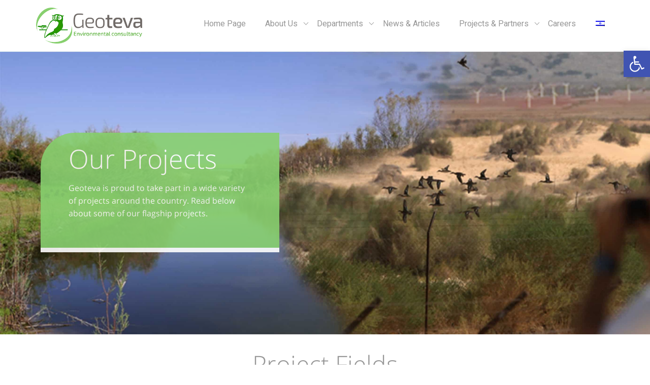

--- FILE ---
content_type: text/html; charset=UTF-8
request_url: https://www.geoteva.co.il/en/our-projects/
body_size: 32011
content:
<!DOCTYPE html>
<!--[if lt IE 7]>
<html class="no-js lt-ie9 lt-ie8 lt-ie7" lang="en-US"> <![endif]-->
<!--[if IE 7]>
<html class="no-js lt-ie9 lt-ie8" lang="en-US"> <![endif]-->
<!--[if IE 8]>
<html class="no-js lt-ie9" lang="en-US"> <![endif]-->
<!--[if gt IE 8]><!--> <html class="no-js" lang="en-US"> <!--<![endif]-->
<head>
    <meta charset="utf-8" />
    <meta name="viewport" content="width=device-width, initial-scale=1.0" />
    <title>Our Projects | גיאו טבע</title>

    <link rel="shortcut icon" href="https://www.geoteva.co.il/wp-content/themes/everest-child/assets/favicon.ico" type="image/x-icon">
    <link rel="icon" href="https://www.geoteva.co.il/wp-content/themes/everest-child/assets/favicon.ico" type="image/x-icon">
    <meta name='robots' content='max-image-preview:large' />
<link rel="alternate" hreflang="en" href="https://www.geoteva.co.il/en/our-projects/" />
<link rel="alternate" hreflang="he" href="https://www.geoteva.co.il/%d7%94%d7%a4%d7%a8%d7%95%d7%99%d7%99%d7%a7%d7%98%d7%99%d7%9d-%d7%a9%d7%9c%d7%a0%d7%95/" />
<link rel="alternate" hreflang="x-default" href="https://www.geoteva.co.il/%d7%94%d7%a4%d7%a8%d7%95%d7%99%d7%99%d7%a7%d7%98%d7%99%d7%9d-%d7%a9%d7%9c%d7%a0%d7%95/" />
<link rel='dns-prefetch' href='//s.w.org' />
<link rel="alternate" type="application/rss+xml" title="גיאו טבע &raquo; Feed" href="https://www.geoteva.co.il/en/feed/" />
<script type="text/javascript">
window._wpemojiSettings = {"baseUrl":"https:\/\/s.w.org\/images\/core\/emoji\/14.0.0\/72x72\/","ext":".png","svgUrl":"https:\/\/s.w.org\/images\/core\/emoji\/14.0.0\/svg\/","svgExt":".svg","source":{"concatemoji":"https:\/\/www.geoteva.co.il\/wp-includes\/js\/wp-emoji-release.min.js?ver=6.0.11"}};
/*! This file is auto-generated */
!function(e,a,t){var n,r,o,i=a.createElement("canvas"),p=i.getContext&&i.getContext("2d");function s(e,t){var a=String.fromCharCode,e=(p.clearRect(0,0,i.width,i.height),p.fillText(a.apply(this,e),0,0),i.toDataURL());return p.clearRect(0,0,i.width,i.height),p.fillText(a.apply(this,t),0,0),e===i.toDataURL()}function c(e){var t=a.createElement("script");t.src=e,t.defer=t.type="text/javascript",a.getElementsByTagName("head")[0].appendChild(t)}for(o=Array("flag","emoji"),t.supports={everything:!0,everythingExceptFlag:!0},r=0;r<o.length;r++)t.supports[o[r]]=function(e){if(!p||!p.fillText)return!1;switch(p.textBaseline="top",p.font="600 32px Arial",e){case"flag":return s([127987,65039,8205,9895,65039],[127987,65039,8203,9895,65039])?!1:!s([55356,56826,55356,56819],[55356,56826,8203,55356,56819])&&!s([55356,57332,56128,56423,56128,56418,56128,56421,56128,56430,56128,56423,56128,56447],[55356,57332,8203,56128,56423,8203,56128,56418,8203,56128,56421,8203,56128,56430,8203,56128,56423,8203,56128,56447]);case"emoji":return!s([129777,127995,8205,129778,127999],[129777,127995,8203,129778,127999])}return!1}(o[r]),t.supports.everything=t.supports.everything&&t.supports[o[r]],"flag"!==o[r]&&(t.supports.everythingExceptFlag=t.supports.everythingExceptFlag&&t.supports[o[r]]);t.supports.everythingExceptFlag=t.supports.everythingExceptFlag&&!t.supports.flag,t.DOMReady=!1,t.readyCallback=function(){t.DOMReady=!0},t.supports.everything||(n=function(){t.readyCallback()},a.addEventListener?(a.addEventListener("DOMContentLoaded",n,!1),e.addEventListener("load",n,!1)):(e.attachEvent("onload",n),a.attachEvent("onreadystatechange",function(){"complete"===a.readyState&&t.readyCallback()})),(e=t.source||{}).concatemoji?c(e.concatemoji):e.wpemoji&&e.twemoji&&(c(e.twemoji),c(e.wpemoji)))}(window,document,window._wpemojiSettings);
</script>
<style type="text/css">
img.wp-smiley,
img.emoji {
	display: inline !important;
	border: none !important;
	box-shadow: none !important;
	height: 1em !important;
	width: 1em !important;
	margin: 0 0.07em !important;
	vertical-align: -0.1em !important;
	background: none !important;
	padding: 0 !important;
}
</style>
	<link rel='stylesheet' id='wp-block-library-css'  href='https://www.geoteva.co.il/wp-includes/css/dist/block-library/style.min.css?ver=6.0.11' type='text/css' media='all' />
<style id='global-styles-inline-css' type='text/css'>
body{--wp--preset--color--black: #000000;--wp--preset--color--cyan-bluish-gray: #abb8c3;--wp--preset--color--white: #ffffff;--wp--preset--color--pale-pink: #f78da7;--wp--preset--color--vivid-red: #cf2e2e;--wp--preset--color--luminous-vivid-orange: #ff6900;--wp--preset--color--luminous-vivid-amber: #fcb900;--wp--preset--color--light-green-cyan: #7bdcb5;--wp--preset--color--vivid-green-cyan: #00d084;--wp--preset--color--pale-cyan-blue: #8ed1fc;--wp--preset--color--vivid-cyan-blue: #0693e3;--wp--preset--color--vivid-purple: #9b51e0;--wp--preset--gradient--vivid-cyan-blue-to-vivid-purple: linear-gradient(135deg,rgba(6,147,227,1) 0%,rgb(155,81,224) 100%);--wp--preset--gradient--light-green-cyan-to-vivid-green-cyan: linear-gradient(135deg,rgb(122,220,180) 0%,rgb(0,208,130) 100%);--wp--preset--gradient--luminous-vivid-amber-to-luminous-vivid-orange: linear-gradient(135deg,rgba(252,185,0,1) 0%,rgba(255,105,0,1) 100%);--wp--preset--gradient--luminous-vivid-orange-to-vivid-red: linear-gradient(135deg,rgba(255,105,0,1) 0%,rgb(207,46,46) 100%);--wp--preset--gradient--very-light-gray-to-cyan-bluish-gray: linear-gradient(135deg,rgb(238,238,238) 0%,rgb(169,184,195) 100%);--wp--preset--gradient--cool-to-warm-spectrum: linear-gradient(135deg,rgb(74,234,220) 0%,rgb(151,120,209) 20%,rgb(207,42,186) 40%,rgb(238,44,130) 60%,rgb(251,105,98) 80%,rgb(254,248,76) 100%);--wp--preset--gradient--blush-light-purple: linear-gradient(135deg,rgb(255,206,236) 0%,rgb(152,150,240) 100%);--wp--preset--gradient--blush-bordeaux: linear-gradient(135deg,rgb(254,205,165) 0%,rgb(254,45,45) 50%,rgb(107,0,62) 100%);--wp--preset--gradient--luminous-dusk: linear-gradient(135deg,rgb(255,203,112) 0%,rgb(199,81,192) 50%,rgb(65,88,208) 100%);--wp--preset--gradient--pale-ocean: linear-gradient(135deg,rgb(255,245,203) 0%,rgb(182,227,212) 50%,rgb(51,167,181) 100%);--wp--preset--gradient--electric-grass: linear-gradient(135deg,rgb(202,248,128) 0%,rgb(113,206,126) 100%);--wp--preset--gradient--midnight: linear-gradient(135deg,rgb(2,3,129) 0%,rgb(40,116,252) 100%);--wp--preset--duotone--dark-grayscale: url('#wp-duotone-dark-grayscale');--wp--preset--duotone--grayscale: url('#wp-duotone-grayscale');--wp--preset--duotone--purple-yellow: url('#wp-duotone-purple-yellow');--wp--preset--duotone--blue-red: url('#wp-duotone-blue-red');--wp--preset--duotone--midnight: url('#wp-duotone-midnight');--wp--preset--duotone--magenta-yellow: url('#wp-duotone-magenta-yellow');--wp--preset--duotone--purple-green: url('#wp-duotone-purple-green');--wp--preset--duotone--blue-orange: url('#wp-duotone-blue-orange');--wp--preset--font-size--small: 13px;--wp--preset--font-size--medium: 20px;--wp--preset--font-size--large: 36px;--wp--preset--font-size--x-large: 42px;}.has-black-color{color: var(--wp--preset--color--black) !important;}.has-cyan-bluish-gray-color{color: var(--wp--preset--color--cyan-bluish-gray) !important;}.has-white-color{color: var(--wp--preset--color--white) !important;}.has-pale-pink-color{color: var(--wp--preset--color--pale-pink) !important;}.has-vivid-red-color{color: var(--wp--preset--color--vivid-red) !important;}.has-luminous-vivid-orange-color{color: var(--wp--preset--color--luminous-vivid-orange) !important;}.has-luminous-vivid-amber-color{color: var(--wp--preset--color--luminous-vivid-amber) !important;}.has-light-green-cyan-color{color: var(--wp--preset--color--light-green-cyan) !important;}.has-vivid-green-cyan-color{color: var(--wp--preset--color--vivid-green-cyan) !important;}.has-pale-cyan-blue-color{color: var(--wp--preset--color--pale-cyan-blue) !important;}.has-vivid-cyan-blue-color{color: var(--wp--preset--color--vivid-cyan-blue) !important;}.has-vivid-purple-color{color: var(--wp--preset--color--vivid-purple) !important;}.has-black-background-color{background-color: var(--wp--preset--color--black) !important;}.has-cyan-bluish-gray-background-color{background-color: var(--wp--preset--color--cyan-bluish-gray) !important;}.has-white-background-color{background-color: var(--wp--preset--color--white) !important;}.has-pale-pink-background-color{background-color: var(--wp--preset--color--pale-pink) !important;}.has-vivid-red-background-color{background-color: var(--wp--preset--color--vivid-red) !important;}.has-luminous-vivid-orange-background-color{background-color: var(--wp--preset--color--luminous-vivid-orange) !important;}.has-luminous-vivid-amber-background-color{background-color: var(--wp--preset--color--luminous-vivid-amber) !important;}.has-light-green-cyan-background-color{background-color: var(--wp--preset--color--light-green-cyan) !important;}.has-vivid-green-cyan-background-color{background-color: var(--wp--preset--color--vivid-green-cyan) !important;}.has-pale-cyan-blue-background-color{background-color: var(--wp--preset--color--pale-cyan-blue) !important;}.has-vivid-cyan-blue-background-color{background-color: var(--wp--preset--color--vivid-cyan-blue) !important;}.has-vivid-purple-background-color{background-color: var(--wp--preset--color--vivid-purple) !important;}.has-black-border-color{border-color: var(--wp--preset--color--black) !important;}.has-cyan-bluish-gray-border-color{border-color: var(--wp--preset--color--cyan-bluish-gray) !important;}.has-white-border-color{border-color: var(--wp--preset--color--white) !important;}.has-pale-pink-border-color{border-color: var(--wp--preset--color--pale-pink) !important;}.has-vivid-red-border-color{border-color: var(--wp--preset--color--vivid-red) !important;}.has-luminous-vivid-orange-border-color{border-color: var(--wp--preset--color--luminous-vivid-orange) !important;}.has-luminous-vivid-amber-border-color{border-color: var(--wp--preset--color--luminous-vivid-amber) !important;}.has-light-green-cyan-border-color{border-color: var(--wp--preset--color--light-green-cyan) !important;}.has-vivid-green-cyan-border-color{border-color: var(--wp--preset--color--vivid-green-cyan) !important;}.has-pale-cyan-blue-border-color{border-color: var(--wp--preset--color--pale-cyan-blue) !important;}.has-vivid-cyan-blue-border-color{border-color: var(--wp--preset--color--vivid-cyan-blue) !important;}.has-vivid-purple-border-color{border-color: var(--wp--preset--color--vivid-purple) !important;}.has-vivid-cyan-blue-to-vivid-purple-gradient-background{background: var(--wp--preset--gradient--vivid-cyan-blue-to-vivid-purple) !important;}.has-light-green-cyan-to-vivid-green-cyan-gradient-background{background: var(--wp--preset--gradient--light-green-cyan-to-vivid-green-cyan) !important;}.has-luminous-vivid-amber-to-luminous-vivid-orange-gradient-background{background: var(--wp--preset--gradient--luminous-vivid-amber-to-luminous-vivid-orange) !important;}.has-luminous-vivid-orange-to-vivid-red-gradient-background{background: var(--wp--preset--gradient--luminous-vivid-orange-to-vivid-red) !important;}.has-very-light-gray-to-cyan-bluish-gray-gradient-background{background: var(--wp--preset--gradient--very-light-gray-to-cyan-bluish-gray) !important;}.has-cool-to-warm-spectrum-gradient-background{background: var(--wp--preset--gradient--cool-to-warm-spectrum) !important;}.has-blush-light-purple-gradient-background{background: var(--wp--preset--gradient--blush-light-purple) !important;}.has-blush-bordeaux-gradient-background{background: var(--wp--preset--gradient--blush-bordeaux) !important;}.has-luminous-dusk-gradient-background{background: var(--wp--preset--gradient--luminous-dusk) !important;}.has-pale-ocean-gradient-background{background: var(--wp--preset--gradient--pale-ocean) !important;}.has-electric-grass-gradient-background{background: var(--wp--preset--gradient--electric-grass) !important;}.has-midnight-gradient-background{background: var(--wp--preset--gradient--midnight) !important;}.has-small-font-size{font-size: var(--wp--preset--font-size--small) !important;}.has-medium-font-size{font-size: var(--wp--preset--font-size--medium) !important;}.has-large-font-size{font-size: var(--wp--preset--font-size--large) !important;}.has-x-large-font-size{font-size: var(--wp--preset--font-size--x-large) !important;}
</style>
<link rel='stylesheet' id='wpml-menu-item-0-css'  href='//www.geoteva.co.il/wp-content/plugins/sitepress-multilingual-cms/templates/language-switchers/menu-item/style.min.css?ver=1' type='text/css' media='all' />
<link rel='stylesheet' id='ltr-css'  href='https://www.geoteva.co.il/wp-content/themes/everest-child/assets/css/ltr.css?ver=3.2' type='text/css' media='all' />
<link rel='stylesheet' id='addons-css-css'  href='https://www.geoteva.co.il/wp-content/themes/everest-child/assets/css/addons.css?ver=3.9' type='text/css' media='all' />
<link rel='stylesheet' id='magnific-css-css'  href='https://www.geoteva.co.il/wp-content/themes/everest-child/assets/css/magnific-popup.css?ver=3.9' type='text/css' media='all' />
<link rel='stylesheet' id='pojo-a11y-css'  href='https://www.geoteva.co.il/wp-content/plugins/pojo-accessibility/assets/css/style.min.css?ver=1.0.0' type='text/css' media='all' />
<link rel='stylesheet' id='elementor-icons-css'  href='https://www.geoteva.co.il/wp-content/plugins/elementor/assets/lib/eicons/css/elementor-icons.min.css?ver=5.15.0' type='text/css' media='all' />
<link rel='stylesheet' id='elementor-frontend-legacy-css'  href='https://www.geoteva.co.il/wp-content/plugins/elementor/assets/css/frontend-legacy.min.css?ver=3.6.5' type='text/css' media='all' />
<link rel='stylesheet' id='elementor-frontend-css'  href='https://www.geoteva.co.il/wp-content/plugins/elementor/assets/css/frontend.min.css?ver=3.6.5' type='text/css' media='all' />
<link rel='stylesheet' id='elementor-post-4567-css'  href='https://www.geoteva.co.il/wp-content/uploads/elementor/css/post-4567.css?ver=1653982071' type='text/css' media='all' />
<link rel='stylesheet' id='elementor-pro-css'  href='https://www.geoteva.co.il/wp-content/plugins/elementor-pro/assets/css/frontend.min.css?ver=3.7.0' type='text/css' media='all' />
<link rel='stylesheet' id='font-awesome-5-all-css'  href='https://www.geoteva.co.il/wp-content/plugins/elementor/assets/lib/font-awesome/css/all.min.css?ver=3.6.5' type='text/css' media='all' />
<link rel='stylesheet' id='font-awesome-4-shim-css'  href='https://www.geoteva.co.il/wp-content/plugins/elementor/assets/lib/font-awesome/css/v4-shims.min.css?ver=3.6.5' type='text/css' media='all' />
<link rel='stylesheet' id='elementor-post-2726-css'  href='https://www.geoteva.co.il/wp-content/uploads/elementor/css/post-2726.css?ver=1654174988' type='text/css' media='all' />
<link rel='stylesheet' id='pojo-css-framework-css'  href='https://www.geoteva.co.il/wp-content/themes/everest/assets/bootstrap/css/bootstrap.min.css?ver=3.0.0' type='text/css' media='all' />
<link rel='stylesheet' id='font-awesome-css'  href='https://www.geoteva.co.il/wp-content/plugins/elementor/assets/lib/font-awesome/css/font-awesome.min.css?ver=4.7.0' type='text/css' media='all' />
<link rel='stylesheet' id='pojo-base-style-css'  href='https://www.geoteva.co.il/wp-content/themes/everest/core/assets/css/style.min.css?ver=1.8.1' type='text/css' media='all' />
<link rel='stylesheet' id='pojo-style-css'  href='https://www.geoteva.co.il/wp-content/themes/everest-child/assets/css/style.css?ver=1.8.1' type='text/css' media='all' />
<link rel='stylesheet' id='google-fonts-1-css'  href='https://fonts.googleapis.com/css?family=Roboto%3A100%2C100italic%2C200%2C200italic%2C300%2C300italic%2C400%2C400italic%2C500%2C500italic%2C600%2C600italic%2C700%2C700italic%2C800%2C800italic%2C900%2C900italic%7CRoboto+Slab%3A100%2C100italic%2C200%2C200italic%2C300%2C300italic%2C400%2C400italic%2C500%2C500italic%2C600%2C600italic%2C700%2C700italic%2C800%2C800italic%2C900%2C900italic&#038;display=auto&#038;ver=6.0.11' type='text/css' media='all' />
<script type='text/javascript' src='https://www.geoteva.co.il/wp-includes/js/jquery/jquery.min.js?ver=3.6.0' id='jquery-core-js'></script>
<script type='text/javascript' src='https://www.geoteva.co.il/wp-includes/js/jquery/jquery-migrate.min.js?ver=3.3.2' id='jquery-migrate-js'></script>
<script type='text/javascript' src='https://www.geoteva.co.il/wp-content/plugins/elementor/assets/lib/font-awesome/js/v4-shims.min.js?ver=3.6.5' id='font-awesome-4-shim-js'></script>
<link rel="https://api.w.org/" href="https://www.geoteva.co.il/en/wp-json/" /><link rel="alternate" type="application/json" href="https://www.geoteva.co.il/en/wp-json/wp/v2/pages/2726" /><link rel="EditURI" type="application/rsd+xml" title="RSD" href="https://www.geoteva.co.il/xmlrpc.php?rsd" />
<link rel="wlwmanifest" type="application/wlwmanifest+xml" href="https://www.geoteva.co.il/wp-includes/wlwmanifest.xml" /> 
<meta name="generator" content="WordPress 6.0.11" />
<link rel="canonical" href="https://www.geoteva.co.il/en/our-projects/" />
<link rel='shortlink' href='https://www.geoteva.co.il/en/?p=2726' />
<link rel="alternate" type="application/json+oembed" href="https://www.geoteva.co.il/en/wp-json/oembed/1.0/embed?url=https%3A%2F%2Fwww.geoteva.co.il%2Fen%2Four-projects%2F" />
<link rel="alternate" type="text/xml+oembed" href="https://www.geoteva.co.il/en/wp-json/oembed/1.0/embed?url=https%3A%2F%2Fwww.geoteva.co.il%2Fen%2Four-projects%2F&#038;format=xml" />
<meta name="generator" content="WPML ver:4.5.7 stt:1,20;" />
<link rel="stylesheet" type="text/css" href="https://fonts.googleapis.com/css?family=Heebo:100,100italic,200,200italic,300,300italic,400,400italic,500,500italic,600,600italic,700,700italic,800,800italic,900,900italic|PT+Sans:100,100italic,200,200italic,300,300italic,400,400italic,500,500italic,600,600italic,700,700italic,800,800italic,900,900italic|Work+Sans:100,100italic,200,200italic,300,300italic,400,400italic,500,500italic,600,600italic,700,700italic,800,800italic,900,900italic"><style type="text/css">div.logo-text a{color: #fe7f66; font-family: 'Heebo', Arial, sans-serif; font-weight: normal; font-size: 30px;line-height: 1em;}.logo-img a > img{width: 70%;}.logo{margin-top: 15px;}body{background-color: rgba(255, 255, 255, 1);background-position: top center;background-repeat: repeat;background-size: auto;background-attachment: scroll;color: #323c44; font-family: 'Open Sans Hebrew', Arial, sans-serif; font-weight: 400; font-size: 18px;letter-spacing: 0px;line-height: 1.4em;}#header, .sticky-header{background-color: rgba(255, 255, 255, 1);background-position: top center;background-repeat: repeat-x;background-size: auto;background-attachment: scroll;}.sf-menu a, .mobile-menu a{color: #979797; font-family: 'Heebo', Arial, sans-serif; font-weight: normal; font-size: 16px;text-transform: none;}.sf-menu a:hover,.sf-menu li.active a, .sf-menu li.current-menu-item > a,.sf-menu .sfHover > a,.sf-menu .sfHover > li.current-menu-item > a,.sf-menu li.current-menu-ancestor > a,.mobile-menu a:hover,.mobile-menu li.current-menu-item > a{color: #979797;}.sf-menu .sub-menu li{background-color: #ffffff;}.sf-menu .sub-menu li:hover{background-color: #e5e5e5;}.sf-menu .sub-menu li a{color: #979797; font-family: 'Heebo', Arial, sans-serif; font-weight: normal; font-size: 15px;text-transform: none;line-height: 46px;}.sf-menu .sub-menu li:hover > a,.sf-menu .sub-menu li.current-menu-item > a{color: #323c44;}a{color: #88d06f;}a:hover{color: #45d117;}::selection{color: #ffffff;background: #88d06f;}::-moz-selection{color: #ffffff;background: #88d06f;}h1{color: #797979; font-family: 'Open Sans Hebrew', Arial, sans-serif; font-weight: bold; font-size: 38px;text-transform: none;letter-spacing: 00px;line-height: 60px;}h2{color: #323c44; font-family: 'Open Sans Hebrew', Arial, sans-serif; font-weight: 600; font-size: 32px;line-height: 1.5em;}h3{color: #979797; font-family: 'Open Sans Hebrew', Arial, sans-serif; font-weight: 100; font-size: 48px;text-transform: none;line-height: 1.6em;}h4{color: #979797; font-family: 'Open Sans Hebrew', Arial, sans-serif; font-weight: 400; font-size: 33px;text-transform: none;line-height: 1.5em;}h5{color: #88d06f; font-family: 'Open Sans Hebrew', Arial, sans-serif; font-weight: 400; font-size: 37px;text-transform: none;}h6{color: #323c44; font-family: 'Heebo', Arial, sans-serif; font-weight: normal; font-size: 15px;line-height: 1.5em;}#page-header.page-header-style-custom_bg{background-color: rgba(58, 63, 65, 1);background-position: center center;background-repeat: repeat;background-size: cover;background-attachment: scroll;}#page-header{color: #ffffff; font-family: 'Heebo', Arial, sans-serif; font-weight: bold; font-size: 35px;text-transform: none;letter-spacing: 15px;}#sidebar{color: #818181; font-family: 'PT Sans', Arial, sans-serif; font-weight: 300; font-size: 15px;line-height: 1.6em;}#sidebar a{color: #fe7f66;}#sidebar a:hover{color: #fe7f66;}#sidebar .widget-title{color: #fe7f66; font-family: 'Heebo', Arial, sans-serif; font-weight: 400; font-size: 18px;text-transform: none;line-height: 2em;}#footer{background-color: #ffffff;color: #323c44; font-family: 'Open Sans Hebrew', Arial, sans-serif; font-weight: normal; font-size: 13px;}#footer a{color: #323c44;}#footer a:hover{color: #6bd149;}#sidebar-footer .widget-title{color: #88d06f; font-family: 'Open Sans Hebrew', Arial, sans-serif; font-weight: bold; font-size: 18px;text-transform: none;line-height: 1em;}#copyright{background-color: #ffffff;color: #939393; font-family: 'Work Sans', Arial, sans-serif; font-weight: normal; font-size: 11px;line-height: 60px;}#copyright a{color: #939393;}#copyright a:hover{color: #88d06f;}#pojo-scroll-up{width: 50px;height: 50px;line-height: 50px;background-color: rgba(51, 51, 51, 0.6);background-position: top center;background-repeat: repeat;background-size: auto;background-attachment: scroll;}#pojo-scroll-up a{color: #eeeeee;}#header{height: 94px;}.sf-menu a, .menu-no-found{line-height: 94px;}.sf-menu li:hover ul, .sf-menu li.sfHover ul, body.pojo-title-bar .sticky-header-running{top: 94px;}#page-header .page-header-title.container{padding-top: 94px;}.navbar-toggle{border-color: #979797;}.icon-bar{background-color: #979797;}#primary #content #main header.container #breadcrumbs, .woocommerce #breadcrumbs, .woocommerce-page #breadcrumbs{line-height: 60px;font-family: Open Sans Hebrew;}.sf-menu li.active, .sf-menu li:hover, .sf-menu li.current-menu-item, .sf-menu li.current-menu-parent, .sf-menu li.current-menu-ancestor, .sf-menu li.current_page_item, .sf-menu li.current_page_paren, .sf-menu li.current_page_ancestor{border-color: #979797;}#sidebar .menu li a:hover, #sidebar .sub-menu li a:hover, #sidebar .sub-page-menu li a:hover,
			 #sidebar .menu li.current_page_item > a, #sidebar .sub-menu li.current_page_item > a, #sidebar .sub-page-menu li.current_page_item > a, #sidebar .menu li.current-menu-item > a,
			 #sidebar .sub-menu li.current-menu-item > a, #sidebar .sub-page-menu li.current-menu-item > a{border-color: #88d06f;}.category-filters a{color: #88d06f;}.category-filters a:hover,.category-filters a.active{color: #45d117;border-top-color: #45d117;}			.navbar-toggle:hover .icon-bar, .navbar-toggle:focus .icon-bar {background-color: #88d06f;}
			.nav-main .pojo-menu-cart li.cart-checkout a {color: #88d06f;border-color: #88d06f;}
			.nav-main .pojo-menu-cart li.cart-checkout a:hover {color:#FFFFFF; background-color: #88d06f;}
			#breadcrumbs .separator:before {color: #88d06f; }
			.title-comments, .title-respond,.pb-widget-title,.widget-title:after {border-color: #88d06f;}
			.pojo-loadmore-wrap .button,.pojo-loadmore-wrap .pojo-loading,.pojo-loading-wrap .button,.pojo-loading-wrap .pojo-loading {color: #88d06f; border-color: #88d06f; }
			.align-pagination .pagination .active a {color: #88d06f; border-color: #88d06f; }
			#primary #content #main .entry-meta span:before {color: #88d06f; }
			.small-thumbnail .inbox:hover { border-color: #88d06f; }
			.grid-item .inbox:hover {border-color: #88d06f; }
			.image-link {background-color: #88d06f; }
			.image-link .overlay-image + .overlay-title figcaption { border-color: #FFFFFF; color: #FFFFFF; }
			.image-link .overlay-image + .overlay-title .fa {color: #FFFFFF }
			.category-filters li a:hover, .category-filters li .active {border-color: #88d06f; color: #88d06f; }
			.square-item.grid-item .caption.overlay-title h4.grid-heading {color: #FFFFFF }
			.square-item.grid-item .caption.overlay-title h4.grid-heading small {color: #FFFFFF; }
			#sidebar ul li,#sidebar-footer ul li {color: #88d06f; }
			.woocommerce ul.products li.product .inbox:hover, .woocommerce-page ul.products li.product .inbox:hover {border-color: #88d06f; }
			.woocommerce ul.products .product .inbox .image-link, .woocommerce-page ul.products .product .inbox .image-link {background-color: #88d06f; }
			.woocommerce ul.products .product .inbox .image-link .overlay-image + .overlay-title .button, .woocommerce-page ul.products .product .inbox .image-link .overlay-image + .overlay-title .button {border-color: #FFFFFF; color: #FFFFFF }
			.woocommerce ul.products .product .inbox .image-link .overlay-image + .overlay-title .added_to_cart, .woocommerce-page ul.products .product .inbox .image-link .overlay-image + .overlay-title .added_to_cart {color: #FFFFFF }
			.woocommerce span.onsale, .woocommerce-page span.onsale {background: #88d06f; }
			.woocommerce ul.products .product .inbox .image-link .onsale, .woocommerce-page ul.products .product .inbox .image-link .onsale {background: #88d06f; }
			.woocommerce ul.products .product .inbox .image-link:hover, .woocommerce-page ul.products .product .inbox .image-link:hover {border-color: #88d06f; }
			.woocommerce a.button,.woocommerce button.button,.woocommerce input.button,.woocommerce #respond input#submit,.woocommerce #content input.button,.woocommerce-page a.button,
			.woocommerce-page button.button,.woocommerce-page input.button,.woocommerce-page #respond input#submit,.woocommerce-page #content input.button {border-color: #88d06f; color: #88d06f; }
			.woocommerce a.button:hover,.woocommerce button.button:hover,.woocommerce input.button:hover,.woocommerce #respond input#submit:hover,.woocommerce #content input.button:hover,.woocommerce-page a.button:hover,
			.woocommerce-page button.button:hover,.woocommerce-page input.button:hover,.woocommerce-page #respond input#submit:hover,.woocommerce-page #content input.button:hover {background:#88d06f; border-color: #88d06f; color: #FFFFFF;}
			.woocommerce a.button.alt,.woocommerce button.button.alt,.woocommerce input.button.alt,.woocommerce #respond input#submit.alt,.woocommerce #content input.button.alt,.woocommerce-page a.button.alt,
			.woocommerce-page button.button.alt,.woocommerce-page input.button.alt,.woocommerce-page #respond input#submit.alt,.woocommerce-page #content input.button.alt {background: #88d06f; border-color: #88d06f; color: #FFFFFF; }
			.woocommerce a.button.alt:hover,.woocommerce button.button.alt:hover,.woocommerce input.button.alt:hover, .woocommerce #respond input#submit.alt:hover,.woocommerce #content input.button.alt:hover,.woocommerce-page a.button.alt:hover,
			.woocommerce-page button.button.alt:hover,.woocommerce-page input.button.alt:hover,	.woocommerce-page #respond input#submit.alt:hover,.woocommerce-page #content input.button.alt:hover {border-color: #88d06f; color: #88d06f; }
			.woocommerce .woocommerce-error,.woocommerce .woocommerce-info, .woocommerce .woocommerce-message, .woocommerce-page .woocommerce-error,.woocommerce-page .woocommerce-info, .woocommerce-page .woocommerce-message { border-color: #88d06f; }
			.woocommerce .woocommerce-error:before,.woocommerce .woocommerce-info:before, .woocommerce .woocommerce-message:before, .woocommerce-page .woocommerce-error:before,.woocommerce-page .woocommerce-info:before,
			 .woocommerce-page .woocommerce-message:before {background-color: #88d06f; color: #FFFFFF; }
			.button,.button.size-small,.button.size-large,.button.size-xl,.button.size-xxl{ background-color: #FFFFFF; border-color: #88d06f; color: #88d06f; }
			.button:hover,.button.size-small:hover,.button.size-large:hover,.button.size-xl:hover, .button.size-xxl:hover {background: #88d06f; border-color: #88d06f; color: #FFFFFF; }</style>
		<style type="text/css">
#pojo-a11y-toolbar .pojo-a11y-toolbar-toggle a{ background-color: #4054b2;	color: #ffffff;}
#pojo-a11y-toolbar .pojo-a11y-toolbar-overlay, #pojo-a11y-toolbar .pojo-a11y-toolbar-overlay ul.pojo-a11y-toolbar-items.pojo-a11y-links{ border-color: #4054b2;}
body.pojo-a11y-focusable a:focus{ outline-style: solid !important;	outline-width: 1px !important;	outline-color: #FF0000 !important;}
#pojo-a11y-toolbar{ top: 100px !important;}
#pojo-a11y-toolbar .pojo-a11y-toolbar-overlay{ background-color: #ffffff;}
#pojo-a11y-toolbar .pojo-a11y-toolbar-overlay ul.pojo-a11y-toolbar-items li.pojo-a11y-toolbar-item a, #pojo-a11y-toolbar .pojo-a11y-toolbar-overlay p.pojo-a11y-toolbar-title{ color: #333333;}
#pojo-a11y-toolbar .pojo-a11y-toolbar-overlay ul.pojo-a11y-toolbar-items li.pojo-a11y-toolbar-item a.active{ background-color: #4054b2;	color: #ffffff;}
@media (max-width: 767px) { #pojo-a11y-toolbar { top: auto !important; } }</style></head>
<body data-rsssl=1 class="page-template-default page page-id-2726 ltr layout-section elementor-default elementor-kit-4567 elementor-page elementor-page-2726 format-text">
<!--[if lt IE 7]><p class="chromeframe">Your browser is <em>ancient!</em>
    <a href="http://browsehappy.com/">Upgrade to a different browser</a> or
    <a href="http://www.google.com/chromeframe/?redirect=true">install Google Chrome Frame</a> to experience this site.
</p><![endif]-->

<div id="container">
    
            <header id="header" class="logo-left" role="banner">
            <div class="container">
                <div class="logo">
                                            <div class="logo-img">
                            <a href="https://www.geoteva.co.il/en/" rel="home"><img src="https://www.geoteva.co.il/wp-content/themes/everest-child/assets/images/logo-en.png" alt="גיאו טבע" class="logo-img-primary" /></a>
                        </div>
                    
                                            <button type="button" class="navbar-toggle visible-xs" data-toggle="collapse" data-target=".navbar-collapse">
                            <span class="sr-only">Toggle navigation</span>
                            <span class="icon-bar"></span>
                            <span class="icon-bar"></span>
                            <span class="icon-bar"></span>
                        </button>
                    
                    <div class="language-switcher">
                            	<a class="languages" href="https://www.geoteva.co.il/%d7%94%d7%a4%d7%a8%d7%95%d7%99%d7%99%d7%a7%d7%98%d7%99%d7%9d-%d7%a9%d7%9c%d7%a0%d7%95/">
    		<div class="he"><img src="https://www.geoteva.co.il/wp-content/plugins/sitepress-multilingual-cms/res/flags/he.png"></div>
    		<div class="en active"><img src="https://www.geoteva.co.il/wp-content/uploads/flags/us.png"></div>
    	</a>                    </div>
                </div>
                <nav class="nav-main" role="navigation">
                    <div class="navbar-collapse collapse">
                                                    <ul id="menu-main-%d7%90%d7%a0%d7%92%d7%9c%d7%99%d7%aa" class="sf-menu hidden-xs"><li class="menu-item menu-item-type-post_type menu-item-object-page menu-item-home menu-home-page first-item menu-item-5453"><a href="https://www.geoteva.co.il/en/"><span>Home Page</span></a></li>
<li class="menu-item menu-item-type-custom menu-item-object-custom menu-item-has-children menu-about-us menu-item-2787"><a href="#"><span>About Us</span></a>
<ul class="sub-menu">
	<li class="menu-item menu-item-type-post_type menu-item-object-page menu-who-we-are menu-item-2783"><a href="https://www.geoteva.co.il/en/who-we-are/"><span>Who We Are</span></a></li>
	<li class="menu-item menu-item-type-post_type menu-item-object-page menu-our-team menu-item-6822"><a href="https://www.geoteva.co.il/en/our-team/"><span>Our Team</span></a></li>
	<li class="menu-item menu-item-type-post_type menu-item-object-page menu-contact-us menu-item-2789"><a href="https://www.geoteva.co.il/en/contact-us/"><span>Contact Us</span></a></li>
</ul>
</li>
<li class="menu-item menu-item-type-custom menu-item-object-custom menu-item-has-children menu-departments menu-item-6262"><a href="#"><span>Departments</span></a>
<ul class="sub-menu">
	<li class="menu-item menu-item-type-post_type menu-item-object-page menu-environmental-urban-and-infrastructure-planning menu-item-3466"><a href="https://www.geoteva.co.il/en/environmental-urban-and-infrastructure-planning/"><span>Environmental, Urban, and Infrastructure Planning</span></a></li>
	<li class="menu-item menu-item-type-post_type menu-item-object-page menu-hydrology menu-item-3468"><a href="https://www.geoteva.co.il/en/hydrology/"><span>Hydrology</span></a></li>
	<li class="menu-item menu-item-type-post_type menu-item-object-page menu-power-plants menu-item-3467"><a href="https://www.geoteva.co.il/en/power-plants/"><span>Power Plants</span></a></li>
	<li class="menu-item menu-item-type-post_type menu-item-object-page menu-department-of-water-and-environmental-engineering menu-item-6886"><a href="https://www.geoteva.co.il/en/department-of-water-and-environmental-engineering/"><span>Department of Water and Environmental Engineering</span></a></li>
	<li class="menu-item menu-item-type-post_type menu-item-object-page menu-renewable-energy menu-item-3463"><a href="https://www.geoteva.co.il/en/renewable-energy/"><span>Renewable Energy</span></a></li>
	<li class="menu-item menu-item-type-post_type menu-item-object-page menu-natural-resources-management menu-item-3464"><a href="https://www.geoteva.co.il/en/management-of-natural-resources/"><span>Natural Resources Management</span></a></li>
	<li class="menu-item menu-item-type-post_type menu-item-object-page menu-ecology menu-item-3465"><a href="https://www.geoteva.co.il/en/ecology/"><span>Ecology</span></a></li>
	<li class="menu-item menu-item-type-post_type menu-item-object-page menu-other-areas-of-expertise menu-item-3956"><a href="https://www.geoteva.co.il/en/various-experties/"><span>Other Areas of Expertise</span></a></li>
</ul>
</li>
<li class="menu-item menu-item-type-post_type menu-item-object-page menu-news-articles menu-item-2786"><a href="https://www.geoteva.co.il/en/news-and-articles-2/"><span>News &#038; Articles</span></a></li>
<li class="menu-item menu-item-type-custom menu-item-object-custom current-menu-ancestor current-menu-parent menu-item-has-children menu-projects-partners menu-item-6263"><a href="#"><span>Projects &#038; Partners</span></a>
<ul class="sub-menu">
	<li class="menu-item menu-item-type-post_type menu-item-object-page current-menu-item page_item page-item-2726 current_page_item active menu-our-projects menu-item-2784"><a href="https://www.geoteva.co.il/en/our-projects/"><span>Our Projects</span></a></li>
	<li class="menu-item menu-item-type-post_type menu-item-object-page menu-partners menu-item-2785"><a href="https://www.geoteva.co.il/en/partners/"><span>Partners</span></a></li>
</ul>
</li>
<li class="menu-item menu-item-type-post_type menu-item-object-page menu-careers menu-item-6781"><a href="https://www.geoteva.co.il/en/careers/"><span>Careers</span></a></li>
<li class="menu-item wpml-ls-slot-17 wpml-ls-item wpml-ls-item-he wpml-ls-menu-item wpml-ls-first-item wpml-ls-last-item menu-item-type-wpml_ls_menu_item menu-item-object-wpml_ls_menu_item menu- menu-item-wpml-ls-17-he"><a href="https://www.geoteva.co.il/%d7%94%d7%a4%d7%a8%d7%95%d7%99%d7%99%d7%a7%d7%98%d7%99%d7%9d-%d7%a9%d7%9c%d7%a0%d7%95/"><span><img
            class="wpml-ls-flag"
            src="https://www.geoteva.co.il/wp-content/plugins/sitepress-multilingual-cms/res/flags/he.png"
            alt="Hebrew"
            
            
    /></span></a></li>
</ul><ul id="menu-main-%d7%90%d7%a0%d7%92%d7%9c%d7%99%d7%aa-1" class="mobile-menu visible-xs"><li class="menu-item menu-item-type-post_type menu-item-object-page menu-item-home first-item menu-item-5453"><a href="https://www.geoteva.co.il/en/"><span>Home Page</span></a></li>
<li class="menu-item menu-item-type-custom menu-item-object-custom menu-item-has-children menu-item-2787"><a href="#"><span>About Us</span></a>
<ul class="sub-menu">
	<li class="menu-item menu-item-type-post_type menu-item-object-page menu-item-2783"><a href="https://www.geoteva.co.il/en/who-we-are/"><span>Who We Are</span></a></li>
	<li class="menu-item menu-item-type-post_type menu-item-object-page menu-item-6822"><a href="https://www.geoteva.co.il/en/our-team/"><span>Our Team</span></a></li>
	<li class="menu-item menu-item-type-post_type menu-item-object-page menu-item-2789"><a href="https://www.geoteva.co.il/en/contact-us/"><span>Contact Us</span></a></li>
</ul>
</li>
<li class="menu-item menu-item-type-custom menu-item-object-custom menu-item-has-children menu-item-6262"><a href="#"><span>Departments</span></a>
<ul class="sub-menu">
	<li class="menu-item menu-item-type-post_type menu-item-object-page menu-item-3466"><a href="https://www.geoteva.co.il/en/environmental-urban-and-infrastructure-planning/"><span>Environmental, Urban, and Infrastructure Planning</span></a></li>
	<li class="menu-item menu-item-type-post_type menu-item-object-page menu-item-3468"><a href="https://www.geoteva.co.il/en/hydrology/"><span>Hydrology</span></a></li>
	<li class="menu-item menu-item-type-post_type menu-item-object-page menu-item-3467"><a href="https://www.geoteva.co.il/en/power-plants/"><span>Power Plants</span></a></li>
	<li class="menu-item menu-item-type-post_type menu-item-object-page menu-item-6886"><a href="https://www.geoteva.co.il/en/department-of-water-and-environmental-engineering/"><span>Department of Water and Environmental Engineering</span></a></li>
	<li class="menu-item menu-item-type-post_type menu-item-object-page menu-item-3463"><a href="https://www.geoteva.co.il/en/renewable-energy/"><span>Renewable Energy</span></a></li>
	<li class="menu-item menu-item-type-post_type menu-item-object-page menu-item-3464"><a href="https://www.geoteva.co.il/en/management-of-natural-resources/"><span>Natural Resources Management</span></a></li>
	<li class="menu-item menu-item-type-post_type menu-item-object-page menu-item-3465"><a href="https://www.geoteva.co.il/en/ecology/"><span>Ecology</span></a></li>
	<li class="menu-item menu-item-type-post_type menu-item-object-page menu-item-3956"><a href="https://www.geoteva.co.il/en/various-experties/"><span>Other Areas of Expertise</span></a></li>
</ul>
</li>
<li class="menu-item menu-item-type-post_type menu-item-object-page menu-item-2786"><a href="https://www.geoteva.co.il/en/news-and-articles-2/"><span>News &#038; Articles</span></a></li>
<li class="menu-item menu-item-type-custom menu-item-object-custom current-menu-ancestor current-menu-parent menu-item-has-children menu-item-6263"><a href="#"><span>Projects &#038; Partners</span></a>
<ul class="sub-menu">
	<li class="menu-item menu-item-type-post_type menu-item-object-page current-menu-item page_item page-item-2726 current_page_item active menu-item-2784"><a href="https://www.geoteva.co.il/en/our-projects/"><span>Our Projects</span></a></li>
	<li class="menu-item menu-item-type-post_type menu-item-object-page menu-item-2785"><a href="https://www.geoteva.co.il/en/partners/"><span>Partners</span></a></li>
</ul>
</li>
<li class="menu-item menu-item-type-post_type menu-item-object-page menu-item-6781"><a href="https://www.geoteva.co.il/en/careers/"><span>Careers</span></a></li>
<li class="menu-item wpml-ls-slot-17 wpml-ls-item wpml-ls-item-he wpml-ls-menu-item wpml-ls-first-item wpml-ls-last-item menu-item-type-wpml_ls_menu_item menu-item-object-wpml_ls_menu_item menu-item-wpml-ls-17-he"><a href="https://www.geoteva.co.il/%d7%94%d7%a4%d7%a8%d7%95%d7%99%d7%99%d7%a7%d7%98%d7%99%d7%9d-%d7%a9%d7%9c%d7%a0%d7%95/"><span><img
            class="wpml-ls-flag"
            src="https://www.geoteva.co.il/wp-content/plugins/sitepress-multilingual-cms/res/flags/he.png"
            alt="Hebrew"
            
            
    /></span></a></li>
</ul>                                            </div>
                </nav><!-- /#nav-menu -->

            </div><!-- /.container -->
        </header>

                    <div class="sticky-header logo-left" >
                <div class="container">
                    <div class="logo">
                        
                                                                <div class="logo-img">
                                        <a href="https://www.geoteva.co.il/en/" rel="home"><img src="https://www.geoteva.co.il/wp-content/themes/everest-child/assets/images/logoenMobile.png ?>" alt="גיאו טבע" class="logo-img-secondary" /></a>
                                    </div>
                                
                        
                                                    <button type="button" class="navbar-toggle visible-xs" data-toggle="collapse" data-target=".navbar-collapse">
                                <span class="sr-only">Toggle navigation</span>
                                <span class="icon-bar"></span>
                                <span class="icon-bar"></span>
                                <span class="icon-bar"></span>
                            </button>
                        
                        <div class="language-switcher">
                                	<a class="languages" href="https://www.geoteva.co.il/%d7%94%d7%a4%d7%a8%d7%95%d7%99%d7%99%d7%a7%d7%98%d7%99%d7%9d-%d7%a9%d7%9c%d7%a0%d7%95/">
    		<div class="he"><img src="https://www.geoteva.co.il/wp-content/plugins/sitepress-multilingual-cms/res/flags/he.png"></div>
    		<div class="en active"><img src="https://www.geoteva.co.il/wp-content/uploads/flags/us.png"></div>
    	</a>                        </div>
                    </div>
                    <nav class="nav-main" role="navigation">
                        <div class="navbar-collapse collapse">
                                                            <ul id="menu-main-%d7%90%d7%a0%d7%92%d7%9c%d7%99%d7%aa-2" class="sf-menu hidden-xs"><li class="menu-item menu-item-type-post_type menu-item-object-page menu-item-home first-item menu-item-5453"><a href="https://www.geoteva.co.il/en/"><span>Home Page</span></a></li>
<li class="menu-item menu-item-type-custom menu-item-object-custom menu-item-has-children menu-item-2787"><a href="#"><span>About Us</span></a>
<ul class="sub-menu">
	<li class="menu-item menu-item-type-post_type menu-item-object-page menu-item-2783"><a href="https://www.geoteva.co.il/en/who-we-are/"><span>Who We Are</span></a></li>
	<li class="menu-item menu-item-type-post_type menu-item-object-page menu-item-6822"><a href="https://www.geoteva.co.il/en/our-team/"><span>Our Team</span></a></li>
	<li class="menu-item menu-item-type-post_type menu-item-object-page menu-item-2789"><a href="https://www.geoteva.co.il/en/contact-us/"><span>Contact Us</span></a></li>
</ul>
</li>
<li class="menu-item menu-item-type-custom menu-item-object-custom menu-item-has-children menu-item-6262"><a href="#"><span>Departments</span></a>
<ul class="sub-menu">
	<li class="menu-item menu-item-type-post_type menu-item-object-page menu-item-3466"><a href="https://www.geoteva.co.il/en/environmental-urban-and-infrastructure-planning/"><span>Environmental, Urban, and Infrastructure Planning</span></a></li>
	<li class="menu-item menu-item-type-post_type menu-item-object-page menu-item-3468"><a href="https://www.geoteva.co.il/en/hydrology/"><span>Hydrology</span></a></li>
	<li class="menu-item menu-item-type-post_type menu-item-object-page menu-item-3467"><a href="https://www.geoteva.co.il/en/power-plants/"><span>Power Plants</span></a></li>
	<li class="menu-item menu-item-type-post_type menu-item-object-page menu-item-6886"><a href="https://www.geoteva.co.il/en/department-of-water-and-environmental-engineering/"><span>Department of Water and Environmental Engineering</span></a></li>
	<li class="menu-item menu-item-type-post_type menu-item-object-page menu-item-3463"><a href="https://www.geoteva.co.il/en/renewable-energy/"><span>Renewable Energy</span></a></li>
	<li class="menu-item menu-item-type-post_type menu-item-object-page menu-item-3464"><a href="https://www.geoteva.co.il/en/management-of-natural-resources/"><span>Natural Resources Management</span></a></li>
	<li class="menu-item menu-item-type-post_type menu-item-object-page menu-item-3465"><a href="https://www.geoteva.co.il/en/ecology/"><span>Ecology</span></a></li>
	<li class="menu-item menu-item-type-post_type menu-item-object-page menu-item-3956"><a href="https://www.geoteva.co.il/en/various-experties/"><span>Other Areas of Expertise</span></a></li>
</ul>
</li>
<li class="menu-item menu-item-type-post_type menu-item-object-page menu-item-2786"><a href="https://www.geoteva.co.il/en/news-and-articles-2/"><span>News &#038; Articles</span></a></li>
<li class="menu-item menu-item-type-custom menu-item-object-custom current-menu-ancestor current-menu-parent menu-item-has-children menu-item-6263"><a href="#"><span>Projects &#038; Partners</span></a>
<ul class="sub-menu">
	<li class="menu-item menu-item-type-post_type menu-item-object-page current-menu-item page_item page-item-2726 current_page_item active menu-item-2784"><a href="https://www.geoteva.co.il/en/our-projects/"><span>Our Projects</span></a></li>
	<li class="menu-item menu-item-type-post_type menu-item-object-page menu-item-2785"><a href="https://www.geoteva.co.il/en/partners/"><span>Partners</span></a></li>
</ul>
</li>
<li class="menu-item menu-item-type-post_type menu-item-object-page menu-item-6781"><a href="https://www.geoteva.co.il/en/careers/"><span>Careers</span></a></li>
<li class="menu-item wpml-ls-slot-17 wpml-ls-item wpml-ls-item-he wpml-ls-menu-item wpml-ls-first-item wpml-ls-last-item menu-item-type-wpml_ls_menu_item menu-item-object-wpml_ls_menu_item menu-item-wpml-ls-17-he"><a href="https://www.geoteva.co.il/%d7%94%d7%a4%d7%a8%d7%95%d7%99%d7%99%d7%a7%d7%98%d7%99%d7%9d-%d7%a9%d7%9c%d7%a0%d7%95/"><span><img
            class="wpml-ls-flag"
            src="https://www.geoteva.co.il/wp-content/plugins/sitepress-multilingual-cms/res/flags/he.png"
            alt="Hebrew"
            
            
    /></span></a></li>
</ul><ul id="menu-main-%d7%90%d7%a0%d7%92%d7%9c%d7%99%d7%aa-3" class="mobile-menu visible-xs"><li class="menu-item menu-item-type-post_type menu-item-object-page menu-item-home first-item menu-item-5453"><a href="https://www.geoteva.co.il/en/"><span>Home Page</span></a></li>
<li class="menu-item menu-item-type-custom menu-item-object-custom menu-item-has-children menu-item-2787"><a href="#"><span>About Us</span></a>
<ul class="sub-menu">
	<li class="menu-item menu-item-type-post_type menu-item-object-page menu-item-2783"><a href="https://www.geoteva.co.il/en/who-we-are/"><span>Who We Are</span></a></li>
	<li class="menu-item menu-item-type-post_type menu-item-object-page menu-item-6822"><a href="https://www.geoteva.co.il/en/our-team/"><span>Our Team</span></a></li>
	<li class="menu-item menu-item-type-post_type menu-item-object-page menu-item-2789"><a href="https://www.geoteva.co.il/en/contact-us/"><span>Contact Us</span></a></li>
</ul>
</li>
<li class="menu-item menu-item-type-custom menu-item-object-custom menu-item-has-children menu-item-6262"><a href="#"><span>Departments</span></a>
<ul class="sub-menu">
	<li class="menu-item menu-item-type-post_type menu-item-object-page menu-item-3466"><a href="https://www.geoteva.co.il/en/environmental-urban-and-infrastructure-planning/"><span>Environmental, Urban, and Infrastructure Planning</span></a></li>
	<li class="menu-item menu-item-type-post_type menu-item-object-page menu-item-3468"><a href="https://www.geoteva.co.il/en/hydrology/"><span>Hydrology</span></a></li>
	<li class="menu-item menu-item-type-post_type menu-item-object-page menu-item-3467"><a href="https://www.geoteva.co.il/en/power-plants/"><span>Power Plants</span></a></li>
	<li class="menu-item menu-item-type-post_type menu-item-object-page menu-item-6886"><a href="https://www.geoteva.co.il/en/department-of-water-and-environmental-engineering/"><span>Department of Water and Environmental Engineering</span></a></li>
	<li class="menu-item menu-item-type-post_type menu-item-object-page menu-item-3463"><a href="https://www.geoteva.co.il/en/renewable-energy/"><span>Renewable Energy</span></a></li>
	<li class="menu-item menu-item-type-post_type menu-item-object-page menu-item-3464"><a href="https://www.geoteva.co.il/en/management-of-natural-resources/"><span>Natural Resources Management</span></a></li>
	<li class="menu-item menu-item-type-post_type menu-item-object-page menu-item-3465"><a href="https://www.geoteva.co.il/en/ecology/"><span>Ecology</span></a></li>
	<li class="menu-item menu-item-type-post_type menu-item-object-page menu-item-3956"><a href="https://www.geoteva.co.il/en/various-experties/"><span>Other Areas of Expertise</span></a></li>
</ul>
</li>
<li class="menu-item menu-item-type-post_type menu-item-object-page menu-item-2786"><a href="https://www.geoteva.co.il/en/news-and-articles-2/"><span>News &#038; Articles</span></a></li>
<li class="menu-item menu-item-type-custom menu-item-object-custom current-menu-ancestor current-menu-parent menu-item-has-children menu-item-6263"><a href="#"><span>Projects &#038; Partners</span></a>
<ul class="sub-menu">
	<li class="menu-item menu-item-type-post_type menu-item-object-page current-menu-item page_item page-item-2726 current_page_item active menu-item-2784"><a href="https://www.geoteva.co.il/en/our-projects/"><span>Our Projects</span></a></li>
	<li class="menu-item menu-item-type-post_type menu-item-object-page menu-item-2785"><a href="https://www.geoteva.co.il/en/partners/"><span>Partners</span></a></li>
</ul>
</li>
<li class="menu-item menu-item-type-post_type menu-item-object-page menu-item-6781"><a href="https://www.geoteva.co.il/en/careers/"><span>Careers</span></a></li>
<li class="menu-item wpml-ls-slot-17 wpml-ls-item wpml-ls-item-he wpml-ls-menu-item wpml-ls-first-item wpml-ls-last-item menu-item-type-wpml_ls_menu_item menu-item-object-wpml_ls_menu_item menu-item-wpml-ls-17-he"><a href="https://www.geoteva.co.il/%d7%94%d7%a4%d7%a8%d7%95%d7%99%d7%99%d7%a7%d7%98%d7%99%d7%9d-%d7%a9%d7%9c%d7%a0%d7%95/"><span><img
            class="wpml-ls-flag"
            src="https://www.geoteva.co.il/wp-content/plugins/sitepress-multilingual-cms/res/flags/he.png"
            alt="Hebrew"
            
            
    /></span></a></li>
</ul>                                                    </div>
                    </nav><!-- /#nav-menu -->
                </div><!-- /.container -->
            </div>
        
    
    <div class="sticky-header-running"></div>

        
    <div class="clearfix"></div>

    <div id="primary">
        <div class="container">
            <div id="content" class="row">
		<section id="main" role="main">
			<article id="post-2726" class="post-2726 page type-page status-publish hentry">
			<header class="container">
											</header>
			<div class="entry-content">
											<div data-elementor-type="wp-post" data-elementor-id="2726" class="elementor elementor-2726">
						<div class="elementor-inner">
				<div class="elementor-section-wrap">
									<section class="elementor-section elementor-top-section elementor-element elementor-element-47bb elementor-section-height-min-height elementor-section-boxed elementor-section-height-default elementor-section-items-middle" data-id="47bb" data-element_type="section" data-settings="{&quot;background_background&quot;:&quot;classic&quot;}">
							<div class="elementor-background-overlay"></div>
							<div class="elementor-container elementor-column-gap-default">
							<div class="elementor-row">
					<div class="elementor-column elementor-col-100 elementor-top-column elementor-element elementor-element-1c4a" data-id="1c4a" data-element_type="column">
			<div class="elementor-column-wrap elementor-element-populated">
							<div class="elementor-widget-wrap">
						<section class="elementor-section elementor-inner-section elementor-element elementor-element-3db5 elementor-section-boxed elementor-section-height-default elementor-section-height-default" data-id="3db5" data-element_type="section">
						<div class="elementor-container elementor-column-gap-default">
							<div class="elementor-row">
					<div class="elementor-column elementor-col-50 elementor-inner-column elementor-element elementor-element-409f greeninfo-shape" data-id="409f" data-element_type="column">
			<div class="elementor-column-wrap elementor-element-populated">
							<div class="elementor-widget-wrap">
						<div class="elementor-element elementor-element-3343 elementor-widget elementor-widget-heading" data-id="3343" data-element_type="widget" data-widget_type="heading.default">
				<div class="elementor-widget-container">
			<h2 class="elementor-heading-title elementor-size-default">Our Projects</h2>		</div>
				</div>
				<div class="elementor-element elementor-element-6af9 elementor-widget elementor-widget-text-editor" data-id="6af9" data-element_type="widget" data-widget_type="text-editor.default">
				<div class="elementor-widget-container">
								<div class="elementor-text-editor elementor-clearfix">
				<p>Geoteva is proud to take part in a wide variety of projects around the country. Read below about some of our flagship projects.</p>					</div>
						</div>
				</div>
						</div>
					</div>
		</div>
				<div class="elementor-column elementor-col-50 elementor-inner-column elementor-element elementor-element-25ec" data-id="25ec" data-element_type="column">
			<div class="elementor-column-wrap">
							<div class="elementor-widget-wrap">
								</div>
					</div>
		</div>
								</div>
					</div>
		</section>
						</div>
					</div>
		</div>
								</div>
					</div>
		</section>
				<section class="elementor-section elementor-top-section elementor-element elementor-element-6e6d elementor-section-height-min-height elementor-section-full_width elementor-section-items-top elementor-section-height-default" data-id="6e6d" data-element_type="section" data-settings="{&quot;background_background&quot;:&quot;classic&quot;}">
						<div class="elementor-container elementor-column-gap-default">
							<div class="elementor-row">
					<div class="elementor-column elementor-col-100 elementor-top-column elementor-element elementor-element-4684" data-id="4684" data-element_type="column">
			<div class="elementor-column-wrap elementor-element-populated">
							<div class="elementor-widget-wrap">
						<section class="elementor-section elementor-inner-section elementor-element elementor-element-2497 elementor-section-full_width elementor-section-height-default elementor-section-height-default" data-id="2497" data-element_type="section">
						<div class="elementor-container elementor-column-gap-default">
							<div class="elementor-row">
					<div class="elementor-column elementor-col-100 elementor-inner-column elementor-element elementor-element-3316 whiteshape-box" data-id="3316" data-element_type="column">
			<div class="elementor-column-wrap elementor-element-populated">
							<div class="elementor-widget-wrap">
						<div class="elementor-element elementor-element-34d8 elementor-widget elementor-widget-heading" data-id="34d8" data-element_type="widget" data-widget_type="heading.default">
				<div class="elementor-widget-container">
			<h3 class="elementor-heading-title elementor-size-default">Project Fields</h3>		</div>
				</div>
				<div class="elementor-element elementor-element-6382a3f elementor-widget elementor-widget-heading" data-id="6382a3f" data-element_type="widget" data-widget_type="heading.default">
				<div class="elementor-widget-container">
			<h6 class="elementor-heading-title elementor-size-default">Click a project form more information</h6>		</div>
				</div>
				<div class="elementor-element elementor-element-31 elementor-widget elementor-widget-shortcode" data-id="31" data-element_type="widget" data-widget_type="shortcode.default">
				<div class="elementor-widget-container">
					<div class="elementor-shortcode">    <div class="projects_cats">
        <a href="#" class="projects_cats_all active">

            Hide All            
        </a>

        <ul>

    <li><a href="#" data-toggle-markers="cat45" class="activeOnMap green">Environmental, Urban, and Infrastructure Planning</a></li><li><a href="#" data-toggle-markers="cat39" class="activeOnMap blue">Hydrology</a></li><li><a href="#" data-toggle-markers="cat63" class="activeOnMap hardyellow">Water and Environmental Engineering</a></li><li><a href="#" data-toggle-markers="cat40" class="activeOnMap yellow">Power Plants</a></li><li><a href="#" data-toggle-markers="cat44" class="activeOnMap hardgreen">Renewable Energy</a></li><li><a href="#" data-toggle-markers="cat38" class="activeOnMap hardblue">Ecology</a></li><li><a href="#" data-toggle-markers="cat53" class="activeOnMap brown">Natural Resources Management</a></li><li><a href="#" data-toggle-markers="cat48" class="activeOnMap orange">Other Areas of Expertise</a></li>        </ul>
    </div>
    </div>
				</div>
				</div>
						</div>
					</div>
		</div>
								</div>
					</div>
		</section>
						</div>
					</div>
		</div>
								</div>
					</div>
		</section>
				<section class="elementor-section elementor-top-section elementor-element elementor-element-46f0 elementor-section-full_width elementor-section-height-default elementor-section-height-default" data-id="46f0" data-element_type="section">
						<div class="elementor-container elementor-column-gap-default">
							<div class="elementor-row">
					<div class="elementor-column elementor-col-100 elementor-top-column elementor-element elementor-element-7333" data-id="7333" data-element_type="column">
			<div class="elementor-column-wrap elementor-element-populated">
							<div class="elementor-widget-wrap">
						<div class="elementor-element elementor-element-6aa2 elementor-widget elementor-widget-shortcode" data-id="6aa2" data-element_type="widget" data-widget_type="shortcode.default">
				<div class="elementor-widget-container">
					<div class="elementor-shortcode">
    <div id="map1"></div>

    <script type="text/javascript"
            src="https://maps.googleapis.com/maps/api/js?key=AIzaSyAj4fTA8IQr81eMIOQx-CtmWWUaLvlH4yY&language=he"></script>

    <script type="text/javascript" defer>

        // When the window has finished loading create our google map below
        //google.maps.event.addDomListener(window, 'load', initMap);

        var gmarkers = [],
            markers_by_group;

        function initMap(mapid, centerCords, zoom) {
            zoom = ( typeof( zoom ) == 'undefined' ) ? 9 : zoom;
            if (typeof(mapid) == 'undefined') { mapid = 'map1'; }

            //console.log(centerCords);
            if(typeof(centerCords) == 'undefined') {
                centerCords = {
                    lat: 31.3867115,
                    lng: 37.3255463
                }
            }

            // Basic options for a simple Google Map
            // For more options see: https://developers.google.com/maps/documentation/javascript/reference#MapOptions
            var mapOptions = {
                // How zoomed in you want the map to start at (always required)
                zoom: 6,

                disableDefaultUI: false, // a way to quickly hide all controls,
                zoomControl: true,
                mapTypeId: 'satellite',

                // The latitude and longitude to center the map (always required)
                center: new google.maps.LatLng(centerCords.lat, centerCords.lng),

            };


            // Get the HTML DOM element that will contain your map
            // We are using a div with id="map" seen below in the <body data-rsssl=1>
            var mapElement = document.getElementById(mapid);

            // Create the Google Map using our element and options defined above
            var map = new google.maps.Map(mapElement, mapOptions);

            // Resize Function
            google.maps.event.addDomListener(window, "resize", function() {
                var center = map.getCenter();
                google.maps.event.trigger(map, "resize");
                map.setCenter(center);
            });

            /**
             * Info windows
             */
            var prev_infowindow = false;

                    var contentmarker7078 = "<span class='map-marker'><a href='https://www.geoteva.co.il/wp-content/uploads/2023/02/DJI_0008-1024x576.jpg' class='map-popup'><img src='https://www.geoteva.co.il/wp-content/uploads/2023/02/DJI_0008-380x200.jpg' /></a> <h2 class='map-project-title'>Karmia PV Facility</h2><h3 class='map-address'>JH23+X4 כרמיה, ישראל</h3><p>.The Karmia PV facility located 7 km from the Gaza Strip has recently been connected to the power grid </p> <div class='map-info'><strong>Client</strong> Doral</div></span>";

        var infowindowmarker7078 = new google.maps.InfoWindow({
        content: contentmarker7078        });


        var marker7078 = new google.maps.Marker({
        position: new google.maps.LatLng(31.602487115405, 34.552815534485),
        map: map,
        title: 'Karmia PV Facility',
        icon: 'https://www.geoteva.co.il/wp-content/uploads/2019/04/icon_green_hard.png'
        });

        gmarkers["marker7078"] = (marker7078);


        // Trigger info window open
        marker7078.addListener('click', function() {

        // Hide other markers
        if( prev_infowindow ) {
        prev_infowindow.close();
        }

        // Show infowindow
        infowindowmarker7078.open(map, marker7078);

        prev_infowindow = infowindowmarker7078;
        });
                var contentmarker7027 = "<span class='map-marker'><h2 class='map-project-title'>Surveys and Models for Oder and Plution Analysis (Beer Sheva Treatment Plant)</h2><h3 class='map-address'>7MQQ+P4 תפרח, ישראל</h3><p>As part of the Be'er Sheva sewage treatment plant expansion plan, Geoteva was asked to produce a sampling plan and accordingly an environmental document for the analysis and identification of odors and pollutants in the current situation in the STP area and to present a current and future pollutant dispersion model in accordance with the expected change in the facility. The construction of the model will be done in collaboration with other consultants using the AERMOD software.</p> <div class='map-info'><strong>Client</strong> Mey Sheva</div></span>";

        var infowindowmarker7027 = new google.maps.InfoWindow({
        content: contentmarker7027        });


        var marker7027 = new google.maps.Marker({
        position: new google.maps.LatLng(31.289314389838, 34.687862320899),
        map: map,
        title: 'Surveys and Models for Oder and Plution Analysis (Beer Sheva Treatment Plant)',
        icon: 'https://www.geoteva.co.il/wp-content/uploads/2019/02/icon_wind.png'
        });

        gmarkers["marker7027"] = (marker7027);


        // Trigger info window open
        marker7027.addListener('click', function() {

        // Hide other markers
        if( prev_infowindow ) {
        prev_infowindow.close();
        }

        // Show infowindow
        infowindowmarker7027.open(map, marker7027);

        prev_infowindow = infowindowmarker7027;
        });
                var contentmarker7024 = "<span class='map-marker'><a href='https://www.geoteva.co.il/wp-content/uploads/2022/12/צילום-מסך-2022-12-18-145623-1024x574.jpg' class='map-popup'><img src='https://www.geoteva.co.il/wp-content/uploads/2022/12/צילום-מסך-2022-12-18-145623-380x200.jpg' /></a> <h2 class='map-project-title'>Soil Survey for West Galilee Desalination Plant</h2><h3 class='map-address'>X37Q+85 לוחמי הגטאות, ישראל</h3><p>In preparation for the establishment of the Western Galilee desalination plant, a demand was issued by the Ministry of Environmental Protection to conduct a soil survey to check the presence of soil contamination along the route of the drainage canal located in close proximity to the area of the desalination plant. Geoteva was a connecting factor between the developer and the soil contamination survey operation and took a central part in the compilation and editing of the results.</p> <div class='map-info'><strong>Client</strong> IDE - Technologies</div></span>";

        var infowindowmarker7024 = new google.maps.InfoWindow({
        content: contentmarker7024        });


        var marker7024 = new google.maps.Marker({
        position: new google.maps.LatLng(32.963308998831, 35.087903840568),
        map: map,
        title: 'Soil Survey for West Galilee Desalination Plant',
        icon: 'https://www.geoteva.co.il/wp-content/uploads/2019/02/icon_wind.png'
        });

        gmarkers["marker7024"] = (marker7024);


        // Trigger info window open
        marker7024.addListener('click', function() {

        // Hide other markers
        if( prev_infowindow ) {
        prev_infowindow.close();
        }

        // Show infowindow
        infowindowmarker7024.open(map, marker7024);

        prev_infowindow = infowindowmarker7024;
        });
                var contentmarker7019 = "<span class='map-marker'><h2 class='map-project-title'>Environmental Consulting and Guidance to the Stage of Building and Performance of the West Galilee Desalination Plant under the National Infrastructure Plan 90</h2><h3 class='map-address'>X37Q+2C לוחמי הגטאות, ישראל</h3><p>In accordance with Government Resolution 3866, it was decided to build a desalination plant in the Western Galilee area which will eventually supply 200 MCM. In phase I, a desalination plant will be built in the Western Galilee, which can supply up to 100 MCM of desalinated water. Geoteva provides environmental support for the stages of construction and obtaining permits for marine and land works while writing environmental documents on ecological surveys in the land, coastal and marine environment and prevention of nuisances.</p> <div class='map-info'><strong>Client</strong> IDE - Technologies</div></span>";

        var infowindowmarker7019 = new google.maps.InfoWindow({
        content: contentmarker7019        });


        var marker7019 = new google.maps.Marker({
        position: new google.maps.LatLng(32.962584696945, 35.088576960261),
        map: map,
        title: 'Environmental Consulting and Guidance to the Stage of Building and Performance of the West Galilee Desalination Plant under the National Infrastructure Plan 90',
        icon: 'https://www.geoteva.co.il/wp-content/uploads/2019/07/icon_hardyellow.png'
        });

        gmarkers["marker7019"] = (marker7019);


        // Trigger info window open
        marker7019.addListener('click', function() {

        // Hide other markers
        if( prev_infowindow ) {
        prev_infowindow.close();
        }

        // Show infowindow
        infowindowmarker7019.open(map, marker7019);

        prev_infowindow = infowindowmarker7019;
        });
                var contentmarker6850 = "<span class='map-marker'><a href='https://www.geoteva.co.il/wp-content/uploads/2022/03/תתל115-1024x584.jpg' class='map-popup'><img src='https://www.geoteva.co.il/wp-content/uploads/2022/03/תתל115-380x200.jpg' /></a> <h2 class='map-project-title'>Sabha Desalination Plant under the National Infrastructure Plan 115</h2><h3 class='map-address'>דרך פעמי השלום 50, אילת, ישראל</h3><p>Environmental support for the construction and operation of a pumping station and the laying of marine pipelines on the northern coast of Eilat. The facilities are part of a broad plan for the construction of the &quot;Sabha D'&quot; desalination facility, which is expected to provide part of the answer to the growing demand for water in Israel and in Eilat in particular. The station will supply seawater to the desalination facilities in Sabha and to other consumers along the supply lines. Next to the pumping station, a marine pipeline will be laid, using the push-in method, which will carry seawater and brine from the pumping station to the depths of the sea. The pipeline includes two lines suction and center line. The Geoteva company carries out environmental monitoring of the project, which includes writing environmental documents in preparation for receiving land and sea permits. Also, the consultation concerns all phases of the project from the establishment of the facilities on the coastline and at sea to the operational phase.</p> <div class='map-info'><strong>Client</strong> TAHAL Group</div></span>";

        var infowindowmarker6850 = new google.maps.InfoWindow({
        content: contentmarker6850        });


        var marker6850 = new google.maps.Marker({
        position: new google.maps.LatLng(29.54827, 34.9643175),
        map: map,
        title: 'Sabha Desalination Plant under the National Infrastructure Plan 115',
        icon: 'https://www.geoteva.co.il/wp-content/uploads/2019/07/icon_hardyellow.png'
        });

        gmarkers["marker6850"] = (marker6850);


        // Trigger info window open
        marker6850.addListener('click', function() {

        // Hide other markers
        if( prev_infowindow ) {
        prev_infowindow.close();
        }

        // Show infowindow
        infowindowmarker6850.open(map, marker6850);

        prev_infowindow = infowindowmarker6850;
        });
                var contentmarker5747 = "<span class='map-marker'><a href='https://www.geoteva.co.il/wp-content/uploads/2021/08/אשלים-אירוע-גשם-פברואר-218-1024x768.jpeg' class='map-popup'><img src='https://www.geoteva.co.il/wp-content/uploads/2021/08/אשלים-אירוע-גשם-פברואר-218-380x200.jpeg' /></a> <h2 class='map-project-title'>Hydrological Monitoring at a PV Farm in Ashalim</h2><h3 class='map-address'>211, ישראל</h3><p>In a collaboration with Yamma Solutions, Geo Teva built a hydrometric and ecological monitoring station at a PV energy farm in the Negev Desert in the town of Ashalim. The PV farm is location in a sloped area whose runoff water flows to the Sdeh-Pekuah River, a tributary of the Besor River. The goal of this project is to observe the influence of solar farms on runoff flows and the subsequent ecological influences in the area. In the scope of the hydrological monitoring, an advanced monitoring station was built to monitor the flow and drop-size of the raindrops at a high-resolution. Once enough hydrological data has been acquired, it can be analyzed to indicate the rain-runoff relationship in small watersheds and to learn about the nature of rainstorms and their intensity. </p> <div class='map-info'><strong>Partners</strong> EDF-RE and Yamma Hydrometric Solutions</div><a href='https://www.geoteva.co.il/wp-content/uploads/2021/08/אשלים-אירוע-גשם-פברואר-2120.mp4' class='btn-map-readmore' target='_blank'>Rain Event Monitoring Feb 2021</a></span>";

        var infowindowmarker5747 = new google.maps.InfoWindow({
        content: contentmarker5747        });


        var marker5747 = new google.maps.Marker({
        position: new google.maps.LatLng(30.95948970708992, 34.66556703016662),
        map: map,
        title: 'Hydrological Monitoring at a PV Farm in Ashalim',
        icon: 'https://www.geoteva.co.il/wp-content/uploads/2019/02/icon_water.png'
        });

        gmarkers["marker5747"] = (marker5747);


        // Trigger info window open
        marker5747.addListener('click', function() {

        // Hide other markers
        if( prev_infowindow ) {
        prev_infowindow.close();
        }

        // Show infowindow
        infowindowmarker5747.open(map, marker5747);

        prev_infowindow = infowindowmarker5747;
        });
                var contentmarker5745 = "<span class='map-marker'><a href='https://www.geoteva.co.il/wp-content/uploads/2021/08/IMG_2519-1024x768.jpg' class='map-popup'><img src='https://www.geoteva.co.il/wp-content/uploads/2021/08/IMG_2519-380x200.jpg' /></a> <h2 class='map-project-title'>Hydrological Planning in the North-Western Commercial Area in Kadima Tzuran</h2><h3 class='map-address'>ברקת 1, אבן יהודה, ישראל</h3><p>As a part of the planning for the commercial district outside of Kadima Tzuran, the hydrologists at Geo Teva conducted the hydrological analysis and planning. This work included surveys, analyses, and the preparation of hydrological and runoff management reports. This project exemplifies one of the greatest challenges that Israel faces regarding runoff management. The planned commercial district is located on red-loam soil which has a high infiltration rate, meaning that rainwater seeps readily into the groundwater. However, the development of this project is expected to drastically change the makeup of the landscape in the area, potentially significantly decreasing the amount of water permeating into the ground.  As part of the runoff management plan, we examined the existing conditions of the site and the potential environmental consequences of establishing the commercial district. By viewing runoff as a resource rather than a nuisance, we examined the flow of water throughout the watershed as a whole, including the uppers areas of the watershed which would funnel runoff to the site as well as the lower basin which could be affected by the project.   Recommendations for urban runoff management included advanced solutions which adapt the characteristics of the project to the natural physical attributes of the soil and natural areas. Proposed solutions included the implementation of living roofs, designated infiltration pits, rainwater retention areas on landscaped stretches, pervious surfaces in the parking lots, and a landscaped water retention zone in the lowest area of the plot. All these elements will serve to preserve the existing volume of water that infiltrates into the groundwater by utilizing the natural runoff flows to develop the landscaping plans. Incorporated in the plans were the updated directives of TAMA 1 as well as the Guidelines for Urban Runoff Management from the Planning Administration.</p> <div class='map-info'><strong>Architect</strong> Leitersdorf Ben-Dayan</div></span>";

        var infowindowmarker5745 = new google.maps.InfoWindow({
        content: contentmarker5745        });


        var marker5745 = new google.maps.Marker({
        position: new google.maps.LatLng(32.28614871500504, 34.89542533976747),
        map: map,
        title: 'Hydrological Planning in the North-Western Commercial Area in Kadima Tzuran',
        icon: 'https://www.geoteva.co.il/wp-content/uploads/2019/02/icon_water.png'
        });

        gmarkers["marker5745"] = (marker5745);


        // Trigger info window open
        marker5745.addListener('click', function() {

        // Hide other markers
        if( prev_infowindow ) {
        prev_infowindow.close();
        }

        // Show infowindow
        infowindowmarker5745.open(map, marker5745);

        prev_infowindow = infowindowmarker5745;
        });
                var contentmarker5743 = "<span class='map-marker'><a href='https://www.geoteva.co.il/wp-content/uploads/2021/08/IMG_3631-1024x768.jpg' class='map-popup'><img src='https://www.geoteva.co.il/wp-content/uploads/2021/08/IMG_3631-380x200.jpg' /></a> <h2 class='map-project-title'>River Boundary Designation of the Tabor River Near Kefar Kish</h2><h3 class='map-address'>שביל ישראל, ישראל</h3><p>Under the auspices of the Drainage Law and as a precursor to planning future projects, natural areas must undergo a process of land identification and designation to properly classify lands for preservation versus those which can be developed up. Along the Tabor River near Kefar Kish, such a mission was conducted by Geo Teva. The goal of this project was to define the river’s impact boundaries and flood plains in order to protect the river, agricultural lands, and future development. This section of the river described in this project was that of the Eitan stream whereby exists a constant flow of water. This section comprises an interface between agricultural lands and natural areas. Within the larger Tabor watershed as well as the smaller Eitan stream, the hydrological and ecological properties of the watershed were examined. The various natural areas existing along the river were defined and used to inform the land designations. Next, a model was used to calculate the proper flood plains needed to protect development and agricultural lands during 1 in 10-year rain events were carried out to recommend appropriate land designations. The results of this model were then cross-examined with other statutory land designations as well as infrastructure already existing in the field. As a result of the work conducted, the recommendations were submitted for the maintenance and protection of the relevant areas along the river and in the surrounding watershed. Guidelines for good practice during installation of infrastructure crossing the river were submitted to aide in the preservation of ecological and hydrological elements of the area. These guidelines included management practices to preserve runoff and prevent erosion in order to preserve a well-balanced interface between the agricultural and natural lands. </p> <div class='map-info'><strong>Partners</strong> The Southern Jordan Drainage Authority</div></span>";

        var infowindowmarker5743 = new google.maps.InfoWindow({
        content: contentmarker5743        });


        var marker5743 = new google.maps.Marker({
        position: new google.maps.LatLng(32.65601139187699, 35.44555968780517),
        map: map,
        title: 'River Boundary Designation of the Tabor River Near Kefar Kish',
        icon: 'https://www.geoteva.co.il/wp-content/uploads/2019/02/icon_water.png'
        });

        gmarkers["marker5743"] = (marker5743);


        // Trigger info window open
        marker5743.addListener('click', function() {

        // Hide other markers
        if( prev_infowindow ) {
        prev_infowindow.close();
        }

        // Show infowindow
        infowindowmarker5743.open(map, marker5743);

        prev_infowindow = infowindowmarker5743;
        });
                var contentmarker5720 = "<span class='map-marker'><h2 class='map-project-title'>Environmental Impact Analyses for a Natural Gas Electric Power Plant</h2><h3 class='map-address'>444, ראש העין, ישראל</h3><p></p> </span>";

        var infowindowmarker5720 = new google.maps.InfoWindow({
        content: contentmarker5720        });


        var marker5720 = new google.maps.Marker({
        position: new google.maps.LatLng(32.118247532770546, 34.94226212186155),
        map: map,
        title: 'Environmental Impact Analyses for a Natural Gas Electric Power Plant',
        icon: 'https://www.geoteva.co.il/wp-content/uploads/2019/02/icon_sun.png'
        });

        gmarkers["marker5720"] = (marker5720);


        // Trigger info window open
        marker5720.addListener('click', function() {

        // Hide other markers
        if( prev_infowindow ) {
        prev_infowindow.close();
        }

        // Show infowindow
        infowindowmarker5720.open(map, marker5720);

        prev_infowindow = infowindowmarker5720;
        });
                var contentmarker4550 = "<span class='map-marker'><a href='https://www.geoteva.co.il/wp-content/uploads/2020/06/לאתר-שורק-1024x949.jpg' class='map-popup'><img src='https://www.geoteva.co.il/wp-content/uploads/2020/06/לאתר-שורק-380x200.jpg' /></a> <h2 class='map-project-title'>Environmental Consulting and Guidance to the Stage of Building and Performance of the Sorek Desalination Plant number 2 under the National Infrastructure Plan 36</h2><h3 class='map-address'>Unnamed Road, ישראל</h3><p>The Sorek 2 Desalination Plant is currently being built (as of May 2020) as a part of the National Infrastructure Plan 36. This is the largest desalination plant of its kind in the world and is expected to provide 200 million cubic litres of water to the national drinking water supply each year. This is an increase of 35% to the national treated water system.  Some aspects of the project are located in a national park and in the region of the beach front. As such, Geo Teva worked to guide IDE though the process of acquiring permits and approvals through the National Infrastructure Committee in collaboration with the Israel Nature and Parks Authority and the Office for Environmental Protection.  This project is comprised of complex infrastructure which includes an interface with environmental aspects of various habitats, including sandy habitats, riparian habitats, the Palmachim beach habitat, and the sea habitat. Image: Birds-eye view of the desalination plant, including the pits from Sorek 1 near the Sorek River. Inside the pits, seawater is pumped through large pipes to the desalination facility, and the brine is then returned to the deep sea. The Sorek 2 project will include similar pits which will integrate advanced technology, sealing the new pits underground and restoring the native landscape above them. As a result of this, negative environmental and visual impacts will be minimized to the highest extent in this project’s area.  </p> <div class='map-info'><strong>Client</strong> IDE- Technologies</div></span>";

        var infowindowmarker4550 = new google.maps.InfoWindow({
        content: contentmarker4550        });


        var marker4550 = new google.maps.Marker({
        position: new google.maps.LatLng(31.943380274388925, 34.73283778326416),
        map: map,
        title: 'Environmental Consulting and Guidance to the Stage of Building and Performance of the Sorek Desalination Plant number 2 under the National Infrastructure Plan 36',
        icon: 'https://www.geoteva.co.il/wp-content/uploads/2019/07/icon_hardyellow.png'
        });

        gmarkers["marker4550"] = (marker4550);


        // Trigger info window open
        marker4550.addListener('click', function() {

        // Hide other markers
        if( prev_infowindow ) {
        prev_infowindow.close();
        }

        // Show infowindow
        infowindowmarker4550.open(map, marker4550);

        prev_infowindow = infowindowmarker4550;
        });
                var contentmarker4362 = "<span class='map-marker'><a href='https://www.geoteva.co.il/wp-content/uploads/2019/10/P4090461-768x1024.jpg' class='map-popup'><img src='https://www.geoteva.co.il/wp-content/uploads/2019/10/P4090461-380x200.jpg' /></a> <h2 class='map-project-title'>Ecological Monitoring System for the PV facility in Ashalim</h2><h3 class='map-address'>Ashalim, ישראל</h3><p>Long-term monitoring of the ecological and hydrological conditions was conducted at the Photovoltaic (PV) facility in Ashalim after completion. In the two years of monitoring, 88 plant species from the regional flora and 16 animal species were found.</p> <div class='map-info'><strong>Clients:</strong> EDF-EN Company, The Israeli branch of the French Electricity Company’s renewable energy department</div><a href='https://www.geoteva.co.il/wp-content/uploads/2019/10/ניטור-הידרולוגיה-ואקולוגיה-במתקן-אשלים-290519.pdf' class='btn-map-readmore' target='_blank'>To the eco-hydrological monitoring report</a></span>";

        var infowindowmarker4362 = new google.maps.InfoWindow({
        content: contentmarker4362        });


        var marker4362 = new google.maps.Marker({
        position: new google.maps.LatLng(30.964245, 34.69967399999996),
        map: map,
        title: 'Ecological Monitoring System for the PV facility in Ashalim',
        icon: 'https://www.geoteva.co.il/wp-content/uploads/2019/04/icon_blue_hard.png'
        });

        gmarkers["marker4362"] = (marker4362);


        // Trigger info window open
        marker4362.addListener('click', function() {

        // Hide other markers
        if( prev_infowindow ) {
        prev_infowindow.close();
        }

        // Show infowindow
        infowindowmarker4362.open(map, marker4362);

        prev_infowindow = infowindowmarker4362;
        });
                var contentmarker4360 = "<span class='map-marker'><a href='https://www.geoteva.co.il/wp-content/uploads/2019/10/IMG_20190725_102119-1024x768.jpg' class='map-popup'><img src='https://www.geoteva.co.il/wp-content/uploads/2019/10/IMG_20190725_102119-380x200.jpg' /></a> <h2 class='map-project-title'>Ecological survey for the PV plant in Timnah</h2><h3 class='map-address'>Unnamed Road, ישראל</h3><p>An ecological survey was conducted surrounding the PV facility near the abandoned mines of Timnah. The survey was conducted in the alluvial drift fans of the Nehushtan and Nimrah Rivers, both of which were impacted by the establishment of the PV facility.</p> <div class='map-info'><strong>Clients:</strong> EDF-EN Company, The Israeli branch of the French Electricity Company’s renewable energy department</div><a href='https://www.geoteva.co.il/wp-content/uploads/2019/10/מיפוי-אקולוגי-08082019.pdf' class='btn-map-readmore' target='_blank'>Ecological survey</a></span>";

        var infowindowmarker4360 = new google.maps.InfoWindow({
        content: contentmarker4360        });


        var marker4360 = new google.maps.Marker({
        position: new google.maps.LatLng(29.752874346646337, 35.007256526874016),
        map: map,
        title: 'Ecological survey for the PV plant in Timnah',
        icon: 'https://www.geoteva.co.il/wp-content/uploads/2019/04/icon_blue_hard.png'
        });

        gmarkers["marker4360"] = (marker4360);


        // Trigger info window open
        marker4360.addListener('click', function() {

        // Hide other markers
        if( prev_infowindow ) {
        prev_infowindow.close();
        }

        // Show infowindow
        infowindowmarker4360.open(map, marker4360);

        prev_infowindow = infowindowmarker4360;
        });
                var contentmarker4022 = "<span class='map-marker'><a href='https://www.geoteva.co.il/wp-content/uploads/2019/07/מניפה-צאלים-010-1024x683.jpg' class='map-popup'><img src='https://www.geoteva.co.il/wp-content/uploads/2019/07/מניפה-צאלים-010-380x200.jpg' /></a> <h2 class='map-project-title'>Zeelim Riverbed Restoration</h2><h3 class='map-address'>חניון נחל צאלים, 6, ישראל</h3><p>The restoration projected included a reconstruction of the ecological system utilizing the unique local stones to reconstruct the local habitat within the ancient alluvial fan of the Dead Sea. Presently, the reconstructed habitat is being monitored to evaluate its effectiveness. </p> <div class='map-info'><strong>Clients</strong> The Foundation for Site Restoration, Dead Sea Works ltd, ICL</div></span>";

        var infowindowmarker4022 = new google.maps.InfoWindow({
        content: contentmarker4022        });


        var marker4022 = new google.maps.Marker({
        position: new google.maps.LatLng(31.351343, 35.353225000000066),
        map: map,
        title: 'Zeelim Riverbed Restoration',
        icon: 'https://www.geoteva.co.il/wp-content/uploads/2019/07/icon_orange.png'
        });

        gmarkers["marker4022"] = (marker4022);


        // Trigger info window open
        marker4022.addListener('click', function() {

        // Hide other markers
        if( prev_infowindow ) {
        prev_infowindow.close();
        }

        // Show infowindow
        infowindowmarker4022.open(map, marker4022);

        prev_infowindow = infowindowmarker4022;
        });
                var contentmarker3900 = "<span class='map-marker'><a href='https://www.geoteva.co.il/wp-content/uploads/2019/05/סקרי-בעלי-כנף-צילום-אלדד-גולן-1024x653.jpg' class='map-popup'><img src='https://www.geoteva.co.il/wp-content/uploads/2019/05/סקרי-בעלי-כנף-צילום-אלדד-גולן-380x200.jpg' /></a> <h2 class='map-project-title'>Avian Survey for planned Wind Energy Project</h2><h3 class='map-address'>Geva, ישראל</h3><p>Geoteva has extensive experience conducting avian species surveys for Wind Turbine projects throughout the country. The surveys are conducted as part of the impact analysis of each project according to the National Outline Plan 10/D/12. In these types of surveys, we coordinate with several experts from Ben Gurion University, including: Dr. Eyal Shohet – Bird watcher and avian ecologist, and Professor Carmi Korin – bat researcher.Field surveys include observations during migration seasons by professional birders, surveys of nesting species and wintering species, oratory surveys to identify various bat species, and surveys of bat nesting sites. Such surveys allow researchers to model the danger of expected disturbances as a result of the development of wind energy projects and allow our team of expert researchers to suggest appropriate measures to minimize such disturbance.</p> <div class='map-info'><strong>Clients</strong> EDF-EN, Noble Energy, Blue Sky Energy, Energix Renewable Energy, Enlight Renewable Energy</div></span>";

        var infowindowmarker3900 = new google.maps.InfoWindow({
        content: contentmarker3900        });


        var marker3900 = new google.maps.Marker({
        position: new google.maps.LatLng(32.56653000000001, 35.37216000000001),
        map: map,
        title: 'Avian Survey for planned Wind Energy Project',
        icon: 'https://www.geoteva.co.il/wp-content/uploads/2019/04/icon_blue_hard.png'
        });

        gmarkers["marker3900"] = (marker3900);


        // Trigger info window open
        marker3900.addListener('click', function() {

        // Hide other markers
        if( prev_infowindow ) {
        prev_infowindow.close();
        }

        // Show infowindow
        infowindowmarker3900.open(map, marker3900);

        prev_infowindow = infowindowmarker3900;
        });
                var contentmarker3364 = "<span class='map-marker'><a href='https://www.geoteva.co.il/wp-content/uploads/2019/05/חלופות-מנורה-אנרגיה-1024x724.jpg' class='map-popup'><img src='https://www.geoteva.co.il/wp-content/uploads/2019/05/חלופות-מנורה-אנרגיה-380x200.jpg' /></a> <h2 class='map-project-title'>Environmental and Landscape Report for a high-voltage Solar Field (~10 MW)  Beer Tuvia</h2><h3 class='map-address'>באר טוביה, ישראל</h3><p>Selection of alternative locations for a Solar PV facility</p> </span>";

        var infowindowmarker3364 = new google.maps.InfoWindow({
        content: contentmarker3364        });


        var marker3364 = new google.maps.Marker({
        position: new google.maps.LatLng(31.737127, 34.72557000000006),
        map: map,
        title: 'Environmental and Landscape Report for a high-voltage Solar Field (~10 MW)  Beer Tuvia',
        icon: 'https://www.geoteva.co.il/wp-content/uploads/2019/04/icon_green_hard.png'
        });

        gmarkers["marker3364"] = (marker3364);


        // Trigger info window open
        marker3364.addListener('click', function() {

        // Hide other markers
        if( prev_infowindow ) {
        prev_infowindow.close();
        }

        // Show infowindow
        infowindowmarker3364.open(map, marker3364);

        prev_infowindow = infowindowmarker3364;
        });
                var contentmarker3363 = "<span class='map-marker'><a href='https://www.geoteva.co.il/wp-content/uploads/2019/05/שטח-התכנית.png' class='map-popup'><img src='https://www.geoteva.co.il/wp-content/uploads/2019/05/שטח-התכנית-380x200.png' /></a> <h2 class='map-project-title'>Environmental and Landscape Report for a high-voltage Solar Field (~10 MW) Nir-Chen</h2><h3 class='map-address'>ניר חן, ישראל</h3><p>Facility site</p> <div class='map-info'><strong>Client</strong> Shikun &amp; Binui</div></span>";

        var infowindowmarker3363 = new google.maps.InfoWindow({
        content: contentmarker3363        });


        var marker3363 = new google.maps.Marker({
        position: new google.maps.LatLng(31.608906, 34.714282000000026),
        map: map,
        title: 'Environmental and Landscape Report for a high-voltage Solar Field (~10 MW) Nir-Chen',
        icon: 'https://www.geoteva.co.il/wp-content/uploads/2019/04/icon_green_hard.png'
        });

        gmarkers["marker3363"] = (marker3363);


        // Trigger info window open
        marker3363.addListener('click', function() {

        // Hide other markers
        if( prev_infowindow ) {
        prev_infowindow.close();
        }

        // Show infowindow
        infowindowmarker3363.open(map, marker3363);

        prev_infowindow = infowindowmarker3363;
        });
                var contentmarker3362 = "<span class='map-marker'><a href='https://www.geoteva.co.il/wp-content/uploads/2019/05/מסמך-נופי-סביבתי-ניר-חן.png' class='map-popup'><img src='https://www.geoteva.co.il/wp-content/uploads/2019/05/מסמך-נופי-סביבתי-ניר-חן-380x200.png' /></a> <h2 class='map-project-title'>Environmental and Landscape Report for a high-voltage Solar Field (~10 MW) - Shoval</h2><h3 class='map-address'>שובל, ישראל</h3><p>An Example from within an Environmental and Landscape Report</p> <div class='map-info'><strong>Client</strong> Greenday</div></span>";

        var infowindowmarker3362 = new google.maps.InfoWindow({
        content: contentmarker3362        });


        var marker3362 = new google.maps.Marker({
        position: new google.maps.LatLng(31.41373399999999, 34.745813999999996),
        map: map,
        title: 'Environmental and Landscape Report for a high-voltage Solar Field (~10 MW) - Shoval',
        icon: 'https://www.geoteva.co.il/wp-content/uploads/2019/04/icon_green_hard.png'
        });

        gmarkers["marker3362"] = (marker3362);


        // Trigger info window open
        marker3362.addListener('click', function() {

        // Hide other markers
        if( prev_infowindow ) {
        prev_infowindow.close();
        }

        // Show infowindow
        infowindowmarker3362.open(map, marker3362);

        prev_infowindow = infowindowmarker3362;
        });
                var contentmarker3356 = "<span class='map-marker'><a href='https://www.geoteva.co.il/wp-content/uploads/2019/05/תתל-96-תענכים.png' class='map-popup'><img src='https://www.geoteva.co.il/wp-content/uploads/2019/05/תתל-96-תענכים-380x200.png' /></a> <h2 class='map-project-title'>National Infrastructure Plan 96 – Solar facility in Hevel Hatanakh</h2><h3 class='map-address'>תענכים, ישראל</h3><p>In the stages of choosing the location for the solar facility, an analysis was conducted in nearby open spaces in order to find the most feasible site for the large Photovoltaic (PV) facility in the Northern District. The criteria that were examined included: 1.	Topography, orientation, and slope 2.	Location of the facility in accordance with the policies of the Northern District 3.	Regulations: National Outline Plans 1/35, 22, 3, and 34 4.	Proximity to suitable electricity infrastructure 5.	Ecological corridors 6.	Definitions of the Israel Nature and Parks Authority 7.	Sensitivity according to the definitions of the Israel Nature and Parks Authority In the final stages of the planning process a suitable site was chosen for the anticipated size of the project in Hevel Hatanakh. In November 2018 the project was approved by the Committee for National Infrastructure to be implemented on a site of 2,500 dunums (roughly 618 acres). </p> <div class='map-info'><strong>Clients</strong> Menora energy</div></span>";

        var infowindowmarker3356 = new google.maps.InfoWindow({
        content: contentmarker3356        });


        var marker3356 = new google.maps.Marker({
        position: new google.maps.LatLng(32.583316, 35.24393199999997),
        map: map,
        title: 'National Infrastructure Plan 96 – Solar facility in Hevel Hatanakh',
        icon: 'https://www.geoteva.co.il/wp-content/uploads/2019/04/icon_green_hard.png'
        });

        gmarkers["marker3356"] = (marker3356);


        // Trigger info window open
        marker3356.addListener('click', function() {

        // Hide other markers
        if( prev_infowindow ) {
        prev_infowindow.close();
        }

        // Show infowindow
        infowindowmarker3356.open(map, marker3356);

        prev_infowindow = infowindowmarker3356;
        });
                var contentmarker3355 = "<span class='map-marker'><a href='https://www.geoteva.co.il/wp-content/uploads/2019/05/טורבינות-3-1024x768.jpg' class='map-popup'><img src='https://www.geoteva.co.il/wp-content/uploads/2019/05/טורבינות-3-380x200.jpg' /></a> <h2 class='map-project-title'>Wind Turbine Farm in the Golan Heights</h2><h3 class='map-address'>רמת הגולן</h3><p>This project was instigated as a part of the National Infrastructure plans. Geo Teva conducted an Environmental Impact Assessment including complete guidance throughout the regulatory process. The plan has been approved for commission.</p> <div class='map-info'><strong>Client</strong> Energix</div></span>";

        var infowindowmarker3355 = new google.maps.InfoWindow({
        content: contentmarker3355        });


        var marker3355 = new google.maps.Marker({
        position: new google.maps.LatLng(33.01558540000001, 35.78435400000001),
        map: map,
        title: 'Wind Turbine Farm in the Golan Heights',
        icon: 'https://www.geoteva.co.il/wp-content/uploads/2019/04/icon_green_hard.png'
        });

        gmarkers["marker3355"] = (marker3355);


        // Trigger info window open
        marker3355.addListener('click', function() {

        // Hide other markers
        if( prev_infowindow ) {
        prev_infowindow.close();
        }

        // Show infowindow
        infowindowmarker3355.open(map, marker3355);

        prev_infowindow = infowindowmarker3355;
        });
                var contentmarker3353 = "<span class='map-marker'><a href='https://www.geoteva.co.il/wp-content/uploads/2019/06/7-1024x683.jpg' class='map-popup'><img src='https://www.geoteva.co.il/wp-content/uploads/2019/06/7-380x200.jpg' /></a> <h2 class='map-project-title'>Dalton wind turbine farm</h2><h3 class='map-address'>דלתון, ישראל</h3><p>Geoteva’s part in this projected included a variety of services, including: bird survey, bat survey within an area of 10 km, and a full environmental impact assessment and follow up throughout the entire regulatory process.</p> <div class='map-info'><strong>Clients</strong> EDF and Blue Sky</div></span>";

        var infowindowmarker3353 = new google.maps.InfoWindow({
        content: contentmarker3353        });


        var marker3353 = new google.maps.Marker({
        position: new google.maps.LatLng(33.016553, 35.489911000000006),
        map: map,
        title: 'Dalton wind turbine farm',
        icon: 'https://www.geoteva.co.il/wp-content/uploads/2019/04/icon_green_hard.png'
        });

        gmarkers["marker3353"] = (marker3353);


        // Trigger info window open
        marker3353.addListener('click', function() {

        // Hide other markers
        if( prev_infowindow ) {
        prev_infowindow.close();
        }

        // Show infowindow
        infowindowmarker3353.open(map, marker3353);

        prev_infowindow = infowindowmarker3353;
        });
                var contentmarker3350 = "<span class='map-marker'><a href='https://www.geoteva.co.il/wp-content/uploads/2019/06/הדמית-טורבינות-עמק-חרוד-1024x183.png' class='map-popup'><img src='https://www.geoteva.co.il/wp-content/uploads/2019/06/הדמית-טורבינות-עמק-חרוד-380x200.png' /></a> <h2 class='map-project-title'>Large-scale wind turbine farm in the western side of the Harod</h2><h3 class='map-address'>כפר יחזקאל, ישראל</h3><p>This project included planning and implementation of  wind farm with 16 Turbines with a voltage of 4MV each. This wind farms is being planned in collaboration with three nearby settlements: Ein Harod, Kefar Yehzhekel, and Giva, on part of each of their agricultural lands. An impact assessment study was carried out including close inspection of the local ecological systems, resident bird and bat species, expected noise from the turbines, flickering effect of turbines, and the potential impact on the scenery. The impact assessment has been approved by the ministry of environment and, after discussions with the Northern Regional Committee, was approved to move forward.</p> <div class='map-info'><strong>Clients</strong> EDF, EN, Blue Sky and various settlements</div></span>";

        var infowindowmarker3350 = new google.maps.InfoWindow({
        content: contentmarker3350        });


        var marker3350 = new google.maps.Marker({
        position: new google.maps.LatLng(32.56694899999999, 35.36088799999993),
        map: map,
        title: 'Large-scale wind turbine farm in the western side of the Harod',
        icon: 'https://www.geoteva.co.il/wp-content/uploads/2019/04/icon_green_hard.png'
        });

        gmarkers["marker3350"] = (marker3350);


        // Trigger info window open
        marker3350.addListener('click', function() {

        // Hide other markers
        if( prev_infowindow ) {
        prev_infowindow.close();
        }

        // Show infowindow
        infowindowmarker3350.open(map, marker3350);

        prev_infowindow = infowindowmarker3350;
        });
                var contentmarker3345 = "<span class='map-marker'><a href='https://www.geoteva.co.il/wp-content/uploads/2019/06/10-1024x653.jpg' class='map-popup'><img src='https://www.geoteva.co.il/wp-content/uploads/2019/06/10-380x200.jpg' /></a> <h2 class='map-project-title'>Eilot wind turbine farm</h2><h3 class='map-address'>אילות, ישראל</h3><p>Geo Teva conducted a bird survey which included a thorough long-term ecological analysis. Analyses were conducted both in the Spring and Fall seasons, each for a few months. Based on these surveys we were able to map the migration route and habitats.</p> <div class='map-info'><strong>Clients</strong> EDF Israel and Blue Sky</div></span>";

        var infowindowmarker3345 = new google.maps.InfoWindow({
        content: contentmarker3345        });


        var marker3345 = new google.maps.Marker({
        position: new google.maps.LatLng(29.580548, 34.96302300000002),
        map: map,
        title: 'Eilot wind turbine farm',
        icon: 'https://www.geoteva.co.il/wp-content/uploads/2019/04/icon_green_hard.png'
        });

        gmarkers["marker3345"] = (marker3345);


        // Trigger info window open
        marker3345.addListener('click', function() {

        // Hide other markers
        if( prev_infowindow ) {
        prev_infowindow.close();
        }

        // Show infowindow
        infowindowmarker3345.open(map, marker3345);

        prev_infowindow = infowindowmarker3345;
        });
                var contentmarker3272 = "<span class='map-marker'><a href='https://www.geoteva.co.il/wp-content/uploads/2019/05/מגוון-ביולוגי-שדרות-1-1024x575.jpg' class='map-popup'><img src='https://www.geoteva.co.il/wp-content/uploads/2019/05/מגוון-ביולוגי-שדרות-1-380x200.jpg' /></a> <h2 class='map-project-title'>Pilot for policy report regarding conservation of various species and ecological services – The Forest Neighborhood of Sderot</h2><h3 class='map-address'>שדרות, ישראל</h3><p>The forest neighborhood in the north of the city of Sderot was planned in accordance with the Outline Plan for the city’s open spaces, the part from the Shikma Riva Park which includes a mosaic of the Kurkar Hills and agricultural fields. The project was chosen as a pilot to analyze the application of policies related to ecological diversity and ecosystem services initiated by the Southern District. Within the scope of the pilot, an in-depth ecological analysis was conducted, both locally and within the region, with the guidance of “Green” governing bodies.  In advanced stages of the planning process, evaluation of the ecological analysis allowed for concrete implementation of recommendations to adjust the borders of the project where needed in a way that contributed to improved planning of the neighborhood and therefore continuous conservation in the open spaces surrounding the project. </p> <div class='map-info'><strong>Client</strong> The Ministry for Construction and Housing</div><a href='https://www.haaretz.co.il/science/.premium-1.3220815' class='btn-map-readmore' target=''></a></span>";

        var infowindowmarker3272 = new google.maps.InfoWindow({
        content: contentmarker3272        });


        var marker3272 = new google.maps.Marker({
        position: new google.maps.LatLng(31.522694, 34.59558100000004),
        map: map,
        title: 'Pilot for policy report regarding conservation of various species and ecological services – The Forest Neighborhood of Sderot',
        icon: 'https://www.geoteva.co.il/wp-content/uploads/2019/04/icon_blue_hard.png'
        });

        gmarkers["marker3272"] = (marker3272);


        // Trigger info window open
        marker3272.addListener('click', function() {

        // Hide other markers
        if( prev_infowindow ) {
        prev_infowindow.close();
        }

        // Show infowindow
        infowindowmarker3272.open(map, marker3272);

        prev_infowindow = infowindowmarker3272;
        });
                var contentmarker3271 = "<span class='map-marker'><a href='https://www.geoteva.co.il/wp-content/uploads/2019/05/קו-מים-תקומה-מבטחים-1024x769.jpg' class='map-popup'><img src='https://www.geoteva.co.il/wp-content/uploads/2019/05/קו-מים-תקומה-מבטחים-380x200.jpg' /></a> <h2 class='map-project-title'>Ecological and geo-hydrological survey of streambank</h2><h3 class='map-address'>תקומה, ישראל</h3><p>This survey was conducted as a supplementary aspect of the Environmental and Landscape report for the plan to establish the new Dan Sewage Line along a path of 30 km in the western Negev. The route for the sewage line includes passage of several important rivers in which exist important seasonal and annual wetland habitats.  The survey included hydrological analysis of both groundwater and surface water flows, and ecological surveys for aquatic flora and fauna in these rivers, chief among them the Besor River. In order to analyze the aquatic habitats in the Besor river, our team coordinated with Dr. Eldad Elron, who modeled the missing vertebrates in the stream body. In line with the findings, we submitted recommendations for placing the sewage line and ecological restoration in order to avoid disturbances to the unique species within the local riparian habitats, especially within the Besor River’s aquatic habitat. </p> <div class='map-info'><strong>Client</strong> Mekorot National Water Co.</div></span>";

        var infowindowmarker3271 = new google.maps.InfoWindow({
        content: contentmarker3271        });


        var marker3271 = new google.maps.Marker({
        position: new google.maps.LatLng(31.448536, 34.57808499999999),
        map: map,
        title: 'Ecological and geo-hydrological survey of streambank',
        icon: 'https://www.geoteva.co.il/wp-content/uploads/2019/04/icon_blue_hard.png'
        });

        gmarkers["marker3271"] = (marker3271);


        // Trigger info window open
        marker3271.addListener('click', function() {

        // Hide other markers
        if( prev_infowindow ) {
        prev_infowindow.close();
        }

        // Show infowindow
        infowindowmarker3271.open(map, marker3271);

        prev_infowindow = infowindowmarker3271;
        });
                var contentmarker3267 = "<span class='map-marker'><a href='https://www.geoteva.co.il/wp-content/uploads/2019/06/10-1024x653.jpg' class='map-popup'><img src='https://www.geoteva.co.il/wp-content/uploads/2019/06/10-380x200.jpg' /></a> <h2 class='map-project-title'>Avian Survey for planned Wind Energy Project</h2><h3 class='map-address'>גבע, ישראל</h3><p>Geoteva has extensive experience conducting avian species surveys for Wind Turbine projects throughout the country. The surveys are conducted as part of the impact analysis of each project according to the National Outline Plan 10/D/12. In these types of surveys, we coordinate with several experts from Ben Gurion University, including: Dr. Eyal Shohet – Bird watcher and avian ecologist, and Professor Carmi Korin – bat researcher.Field surveys include observations during migration seasons by professional birders, surveys of nesting species and wintering species, oratory surveys to identify various bat species, and surveys of bat nesting sites. Such surveys allow researchers to model the danger of expected disturbances as a result of the development of wind energy projects and allow our team of expert researchers to suggest appropriate measures to minimize such disturbance.</p> <div class='map-info'><strong>Clients</strong> EDF-EN, Energy Noble, Blue Sky Energy, Energix Renewable Energy, Enlight Renewable Energy</div></span>";

        var infowindowmarker3267 = new google.maps.InfoWindow({
        content: contentmarker3267        });


        var marker3267 = new google.maps.Marker({
        position: new google.maps.LatLng(32.56653000000001, 35.37216000000001),
        map: map,
        title: 'Avian Survey for planned Wind Energy Project',
        icon: 'https://www.geoteva.co.il/wp-content/uploads/2019/04/icon_green_hard.png'
        });

        gmarkers["marker3267"] = (marker3267);


        // Trigger info window open
        marker3267.addListener('click', function() {

        // Hide other markers
        if( prev_infowindow ) {
        prev_infowindow.close();
        }

        // Show infowindow
        infowindowmarker3267.open(map, marker3267);

        prev_infowindow = infowindowmarker3267;
        });
                var contentmarker3200 = "<span class='map-marker'><a href='https://www.geoteva.co.il/wp-content/uploads/2019/05/EDF-סגולה-1024x629.png' class='map-popup'><img src='https://www.geoteva.co.il/wp-content/uploads/2019/05/EDF-סגולה-380x200.png' /></a> <h2 class='map-project-title'>Environmental and Landscape Report for a high-voltage Solar Field (~10 MW) - Segula</h2><h3 class='map-address'>סגולה, ישראל</h3><p>An example from within the landscape report for a solar field</p> <div class='map-info'><strong>Client</strong> EDF</div></span>";

        var infowindowmarker3200 = new google.maps.InfoWindow({
        content: contentmarker3200        });


        var marker3200 = new google.maps.Marker({
        position: new google.maps.LatLng(31.66954599999999, 34.77842599999997),
        map: map,
        title: 'Environmental and Landscape Report for a high-voltage Solar Field (~10 MW) - Segula',
        icon: 'https://www.geoteva.co.il/wp-content/uploads/2019/04/icon_green_hard.png'
        });

        gmarkers["marker3200"] = (marker3200);


        // Trigger info window open
        marker3200.addListener('click', function() {

        // Hide other markers
        if( prev_infowindow ) {
        prev_infowindow.close();
        }

        // Show infowindow
        infowindowmarker3200.open(map, marker3200);

        prev_infowindow = infowindowmarker3200;
        });
                var contentmarker3246 = "<span class='map-marker'><a href='https://www.geoteva.co.il/wp-content/uploads/2019/05/בריכת-חורף-אשקלון-2-1024x972.jpg' class='map-popup'><img src='https://www.geoteva.co.il/wp-content/uploads/2019/05/בריכת-חורף-אשקלון-2-380x200.jpg' /></a> <h2 class='map-project-title'>Project for interface management of seasonal ponds in the Eco-sport park in Ashkelon</h2><h3 class='map-address'>אשקלון, ישראל</h3><p>The plan for the interface of the seasonal pond was developed as a part of the Environment and Landscape report which analyzed the development project for the Eco-Sport park in the southern part of the city of Ashkelon. The park includes the seasonal winter “Merzevah” pond which underwent severe breaches in recent years. The goal of the plan for the ecological interface was to define the required actions needed to preserve and restore the unique ecosystem for the winter pool. The plan was carried out in collaboration with Dr. Eldad Elron, an expert ecologist in aquatic habitats, and included instructions for several aspects of the plan, including: 1.	minimizing disturbances during project development,  2.	recommendations for restoration of local flora,  3.	recommendations for the planning of channels for water flow for natural management of groundwaters which flow into the pond, 4.	instructions for monitoring water quality and biodiversity within the water body,  5.	further instructions for ecosystem maintenance during the active season  6.	and planning for interpretative signage in the park.</p> <div class='map-info'><strong>Client</strong> City of Ashkelon</div></span>";

        var infowindowmarker3246 = new google.maps.InfoWindow({
        content: contentmarker3246        });


        var marker3246 = new google.maps.Marker({
        position: new google.maps.LatLng(31.6687885, 34.57425230000001),
        map: map,
        title: 'Project for interface management of seasonal ponds in the Eco-sport park in Ashkelon',
        icon: 'https://www.geoteva.co.il/wp-content/uploads/2019/04/icon_blue_hard.png'
        });

        gmarkers["marker3246"] = (marker3246);


        // Trigger info window open
        marker3246.addListener('click', function() {

        // Hide other markers
        if( prev_infowindow ) {
        prev_infowindow.close();
        }

        // Show infowindow
        infowindowmarker3246.open(map, marker3246);

        prev_infowindow = infowindowmarker3246;
        });
                var contentmarker3212 = "<span class='map-marker'><a href='https://www.geoteva.co.il/wp-content/uploads/2019/05/תכנית-להקמת-מבנים-חקלאיים-ותיירות-כפרית-במטה-יהודה-1024x768.jpg' class='map-popup'><img src='https://www.geoteva.co.il/wp-content/uploads/2019/05/תכנית-להקמת-מבנים-חקלאיים-ותיירות-כפרית-במטה-יהודה-380x200.jpg' /></a> <h2 class='map-project-title'>Local outline plan for the development of agricultural buildings and rural tourism in Mabat Yehuda</h2><h3 class='map-address'>גבעת ישעיהו, ישראל</h3><p>The environmental consultation included development of methodology for examining the natural values of the search area, area biasing for the spatial analysis of the environmental conservation and development projects following the natural landscape and environmental sensitivities, and formulation of principles for informed environmental planning for agricultural areas. </p> <div class='map-info'><strong>Client</strong> &quot;Tik Projects&quot;, Architects and Urban Planners</div></span>";

        var infowindowmarker3212 = new google.maps.InfoWindow({
        content: contentmarker3212        });


        var marker3212 = new google.maps.Marker({
        position: new google.maps.LatLng(31.67168, 34.94373799999994),
        map: map,
        title: 'Local outline plan for the development of agricultural buildings and rural tourism in Mabat Yehuda',
        icon: 'https://www.geoteva.co.il/wp-content/uploads/2019/02/icon_power.png'
        });

        gmarkers["marker3212"] = (marker3212);


        // Trigger info window open
        marker3212.addListener('click', function() {

        // Hide other markers
        if( prev_infowindow ) {
        prev_infowindow.close();
        }

        // Show infowindow
        infowindowmarker3212.open(map, marker3212);

        prev_infowindow = infowindowmarker3212;
        });
                var contentmarker3209 = "<span class='map-marker'><a href='https://www.geoteva.co.il/wp-content/uploads/2019/05/תכנית-אסטרטגית-לחופי-אילת-1-1024x768.jpg' class='map-popup'><img src='https://www.geoteva.co.il/wp-content/uploads/2019/05/תכנית-אסטרטגית-לחופי-אילת-1-380x200.jpg' /></a> <h2 class='map-project-title'>Environmental Consulting for Strategic Tourist Planning in Eilat Beaches</h2><h3 class='map-address'>ריף הדולפינים, אילת</h3><p>This project included an analysis of the physical conditions of Eilat beaches and in-depth mapping to identify potential tourist attractions – both natural and recreational. Analysis included leveraging existing natural tourism sites, formulating principles for Environmental Planning in accordance with the unique natural characteristics of the region, and creating recommendations for sustainable operation of the existing interface between the development of the project and the unique values of the natural marine ecosystem in the bay as well as nearby open areas.  </p> <div class='map-info'><strong>Clinet</strong> Meyzlitch Kasif</div></span>";

        var infowindowmarker3209 = new google.maps.InfoWindow({
        content: contentmarker3209        });


        var marker3209 = new google.maps.Marker({
        position: new google.maps.LatLng(29.5264378, 34.93603299999995),
        map: map,
        title: 'Environmental Consulting for Strategic Tourist Planning in Eilat Beaches',
        icon: 'https://www.geoteva.co.il/wp-content/uploads/2019/02/icon_power.png'
        });

        gmarkers["marker3209"] = (marker3209);


        // Trigger info window open
        marker3209.addListener('click', function() {

        // Hide other markers
        if( prev_infowindow ) {
        prev_infowindow.close();
        }

        // Show infowindow
        infowindowmarker3209.open(map, marker3209);

        prev_infowindow = infowindowmarker3209;
        });
                var contentmarker3207 = "<span class='map-marker'><a href='https://www.geoteva.co.il/wp-content/uploads/2019/05/תכנית-מתאר-ותכניות-מפורטות-בשגב-שלום-1024x768.jpg' class='map-popup'><img src='https://www.geoteva.co.il/wp-content/uploads/2019/05/תכנית-מתאר-ותכניות-מפורטות-בשגב-שלום-380x200.jpg' /></a> <h2 class='map-project-title'>Environmental Guidance incorporated into the detailed Outline Plan for the city of Segev Shalom</h2><h3 class='map-address'>שגב שלום, ישראל</h3><p>This project included environmental consultation for the new Outline Plan of Segev Shalom and detailed planning of neighborhoods in the Northern and Southern Tzan River as well as one in the western quarter of Segev Shalom.  Guidance included several different aspects: 1.	Analysis of physical aspects of the plot by means of field visits and Geographical Information Systems (GIS). 2.	Identification of characteristics of the settlement throughout the project site 3.	Location of cultural aspects within the project site – e.g.  &quot;Bustans&quot; within the riverbeds 4.	Identification of existing disturbances – e.g. landfills (including a waste-site survey) 5.	Identification of areas sensitive to potential environmental disturbances by means of geomorphological analysis within the plot itself, with an emphasis on minimizing erosion and soil erosion hazards 6.	Recommendations for a sustainable interface between the project and the existing open spaces which maintains the environmental-value of the surrounding open spaces.</p> <div class='map-info'><strong>Clinet</strong> The Negev Bedouin Settlement Authority</div></span>";

        var infowindowmarker3207 = new google.maps.InfoWindow({
        content: contentmarker3207        });


        var marker3207 = new google.maps.Marker({
        position: new google.maps.LatLng(31.198361, 34.83966499999997),
        map: map,
        title: 'Environmental Guidance incorporated into the detailed Outline Plan for the city of Segev Shalom',
        icon: 'https://www.geoteva.co.il/wp-content/uploads/2019/02/icon_power.png'
        });

        gmarkers["marker3207"] = (marker3207);


        // Trigger info window open
        marker3207.addListener('click', function() {

        // Hide other markers
        if( prev_infowindow ) {
        prev_infowindow.close();
        }

        // Show infowindow
        infowindowmarker3207.open(map, marker3207);

        prev_infowindow = infowindowmarker3207;
        });
                var contentmarker3206 = "<span class='map-marker'><a href='https://www.geoteva.co.il/wp-content/uploads/2019/05/מתחם-גוש-עציון-ומתחם-וינגייט-באר-שבע-1024x705.jpg' class='map-popup'><img src='https://www.geoteva.co.il/wp-content/uploads/2019/05/מתחם-גוש-עציון-ומתחם-וינגייט-באר-שבע-380x200.jpg' /></a> <h2 class='map-project-title'>Report analyzing the application of Green Building principles in the urban renewal project of “Neighborhood Gimel” in Be’er Sheva</h2><h3 class='map-address'>שכונה ג', באר שבע, ישראל</h3><p>During the environmental consultation, an analysis was conducted in a number of subject areas according to the instructions of the city of Be’er Sheva for Green Buildings, including: 1.	Modeling of potential impacts to the local microclimate via shading and wind analyses based on building plans, 2.	Historical land survey,  3.	Geo-hydrological report including managing of runoff waters,  4.	Radiation analysis.   Based on the results of the analysis, recommendations were prepared to improve the sustainability of the new building complex. </p> <div class='map-info'><strong>Client</strong> The Ozen Brothers</div></span>";

        var infowindowmarker3206 = new google.maps.InfoWindow({
        content: contentmarker3206        });


        var marker3206 = new google.maps.Marker({
        position: new google.maps.LatLng(31.253402, 34.80557999999996),
        map: map,
        title: 'Report analyzing the application of Green Building principles in the urban renewal project of “Neighborhood Gimel” in Be’er Sheva',
        icon: 'https://www.geoteva.co.il/wp-content/uploads/2019/02/icon_power.png'
        });

        gmarkers["marker3206"] = (marker3206);


        // Trigger info window open
        marker3206.addListener('click', function() {

        // Hide other markers
        if( prev_infowindow ) {
        prev_infowindow.close();
        }

        // Show infowindow
        infowindowmarker3206.open(map, marker3206);

        prev_infowindow = infowindowmarker3206;
        });
                var contentmarker3205 = "<span class='map-marker'><a href='https://www.geoteva.co.il/wp-content/uploads/2019/05/רצועת-תשתיות-עזה-1024x724.jpg' class='map-popup'><img src='https://www.geoteva.co.il/wp-content/uploads/2019/05/רצועת-תשתיות-עזה-380x200.jpg' /></a> <h2 class='map-project-title'>Report for groundwater protection – for the route of infrastructure lines to Gaza – According to the National Outline Plan - /א/1/937</h2><h3 class='map-address'>נחל הבשור, צאלים, ישראל</h3><p>The gas company for Israel is pushing forward a descriptive national plan for the infrastructure lines from the existing gas transportation systems to the border of Gaza. The principle goal of this plan is to produce enough natural gas to meet the needs of both the country of Israel and for the Gaza strip, as well as allowing for future infrastructural development in the realms of communication, water, low-pressure gas, and gasoline.  The infrastructure lines cross areas defined according to the National Outline Plan א 34 ב' 4 as areas with groundwater sensitivity Level 2. As such, we were requested to organize the report for the protection of ground waters in accordance with the National Outline Plan.  This report defined in great detail the underground hydro-geology for the field of the project and performed an analysis of the level of danger of contamination for natural underground water sources. Through this analysis, the team produced instructions for the process of development and guidelines for monitoring and maintenance of the infrastructure lines in order to reduce the level of danger which could result from faults in the lines.</p> <div class='map-info'><strong>Client</strong> TMNG company</div></span>";

        var infowindowmarker3205 = new google.maps.InfoWindow({
        content: contentmarker3205        });


        var marker3205 = new google.maps.Marker({
        position: new google.maps.LatLng(31.203908, 34.533360000000016),
        map: map,
        title: 'Report for groundwater protection – for the route of infrastructure lines to Gaza – According to the National Outline Plan - /א/1/937',
        icon: 'https://www.geoteva.co.il/wp-content/uploads/2019/02/icon_water.png'
        });

        gmarkers["marker3205"] = (marker3205);


        // Trigger info window open
        marker3205.addListener('click', function() {

        // Hide other markers
        if( prev_infowindow ) {
        prev_infowindow.close();
        }

        // Show infowindow
        infowindowmarker3205.open(map, marker3205);

        prev_infowindow = infowindowmarker3205;
        });
                var contentmarker3204 = "<span class='map-marker'><a href='https://www.geoteva.co.il/wp-content/uploads/2019/05/מניפת-סחף-תמנע-1024x766.jpg' class='map-popup'><img src='https://www.geoteva.co.il/wp-content/uploads/2019/05/מניפת-סחף-תמנע-380x200.jpg' /></a> <h2 class='map-project-title'>Runoff management report for the planning of the Photovoltaic facility in Timneh –  According to the Plan for National Infrastructure 85</h2><h3 class='map-address'>פארק תמנע, אילת, ישראל</h3><p>The Photovoltaic facility in Timneh, located next to the Timneh mines, was planned in the abandoned alluvial fan of the Nehushtan and Nimrah Rivers.  The management report recommended diverting runoff waters from the west of the project to the stream south of the project in an effort to restore the local stream. Additionally, the report recommended the secondary use of runoff taken from the project site to the water attenuation ponds to be used for aesthetic development purposes. In doing so, runoff effluents would be diverted past the regional drainage areas into use for stream restoration and local aesthetics. Further considerations included an ecological corridor in the eastern border of the plan, in accordance with the Agency for Natural Conservation and Preservation. The plan was permitted by the National Infrastructure Committee and is currently in the final permitting process as of April 2019. </p> <div class='map-info'><strong>Clients</strong>  The Israeli Branch of Renewable Energy for the French Electric company – EDF-EN</div></span>";

        var infowindowmarker3204 = new google.maps.InfoWindow({
        content: contentmarker3204        });


        var marker3204 = new google.maps.Marker({
        position: new google.maps.LatLng(29.7882452, 35.00315760000001),
        map: map,
        title: 'Runoff management report for the planning of the Photovoltaic facility in Timneh –  According to the Plan for National Infrastructure 85',
        icon: 'https://www.geoteva.co.il/wp-content/uploads/2019/02/icon_water.png'
        });

        gmarkers["marker3204"] = (marker3204);


        // Trigger info window open
        marker3204.addListener('click', function() {

        // Hide other markers
        if( prev_infowindow ) {
        prev_infowindow.close();
        }

        // Show infowindow
        infowindowmarker3204.open(map, marker3204);

        prev_infowindow = infowindowmarker3204;
        });
                var contentmarker3203 = "<span class='map-marker'><a href='https://www.geoteva.co.il/wp-content/uploads/2019/05/בריכת-חורף-אשקלון-2-1024x972.jpg' class='map-popup'><img src='https://www.geoteva.co.il/wp-content/uploads/2019/05/בריכת-חורף-אשקלון-2-380x200.jpg' /></a> <h2 class='map-project-title'>Environmental and Landscape report for winter pond in the Eco-Sport Park in Ashkelon</h2><h3 class='map-address'>אשקלון, ישראל</h3><p>Our team conducted a thorough analysis of the potential impacts of the development of the Eco-Sport park for the city of Ashkelon. The report gave considerable attention water quality for the winter “Marzevah” pond during restoration efforts.  The work consisted of calculating the quantity of water expected to be held in the pool. Using this analysis, recommendations for maximizing water quality during large flows were then proposed to the project engineers.</p> <div class='map-info'><strong>Client</strong> Aronson Architects</div></span>";

        var infowindowmarker3203 = new google.maps.InfoWindow({
        content: contentmarker3203        });


        var marker3203 = new google.maps.Marker({
        position: new google.maps.LatLng(31.6687885, 34.57425230000001),
        map: map,
        title: 'Environmental and Landscape report for winter pond in the Eco-Sport Park in Ashkelon',
        icon: 'https://www.geoteva.co.il/wp-content/uploads/2019/02/icon_water.png'
        });

        gmarkers["marker3203"] = (marker3203);


        // Trigger info window open
        marker3203.addListener('click', function() {

        // Hide other markers
        if( prev_infowindow ) {
        prev_infowindow.close();
        }

        // Show infowindow
        infowindowmarker3203.open(map, marker3203);

        prev_infowindow = infowindowmarker3203;
        });
                var contentmarker3202 = "<span class='map-marker'><a href='https://www.geoteva.co.il/wp-content/uploads/2019/05/עבדה-פשט-הצפה-1024x791.jpg' class='map-popup'><img src='https://www.geoteva.co.il/wp-content/uploads/2019/05/עבדה-פשט-הצפה-380x200.jpg' /></a> <h2 class='map-project-title'>Analysis of flood plains under governmental request for the development of a new settlement in the Ramat Negev area - Abde</h2><h3 class='map-address'>עבדה, ע&quot;י גן לאומי עין עובדת עליון מ.א, ישראל</h3><p>The Ministry for the Regulation of Bedouin Settlement decided to establish a new settlement in the Ramat Negev area. In preparation for the project, our staff developed a variety of options for developing the project. For this purpose, GIS was used to identify potential floodplains in the case of desirable rains. The model served as a valuable tool useful for making informed decisions while setting target areas for the new settlement. Such target areas included: location of public lands, housing, agricultural areas, runoff, etc.</p> <div class='map-info'><strong>Client</strong> The Ministry for the Regulation of Bedouin Settlement</div></span>";

        var infowindowmarker3202 = new google.maps.InfoWindow({
        content: contentmarker3202        });


        var marker3202 = new google.maps.Marker({
        position: new google.maps.LatLng(30.81289291515947, 34.75090793765841),
        map: map,
        title: 'Analysis of flood plains under governmental request for the development of a new settlement in the Ramat Negev area - Abde',
        icon: 'https://www.geoteva.co.il/wp-content/uploads/2019/02/icon_water.png'
        });

        gmarkers["marker3202"] = (marker3202);


        // Trigger info window open
        marker3202.addListener('click', function() {

        // Hide other markers
        if( prev_infowindow ) {
        prev_infowindow.close();
        }

        // Show infowindow
        infowindowmarker3202.open(map, marker3202);

        prev_infowindow = infowindowmarker3202;
        });
                var contentmarker3128 = "<span class='map-marker'><a href='https://www.geoteva.co.il/wp-content/uploads/2019/04/IMG_6859-1024x768.jpg' class='map-popup'><img src='https://www.geoteva.co.il/wp-content/uploads/2019/04/IMG_6859-380x200.jpg' /></a> <h2 class='map-project-title'>Preparation of Environmental and Landscape Report for the plan to establish a neighborhood in Ofakim according to The National Outline Plan 35/1</h2><h3 class='map-address'>Unnamed Road, Ofakim, ישראל</h3><p>An Environmental Report was prepared, evaluating the supporting environmental aspects within the scope of a planned neighborhood in Ofakim. Located in a field of 503 dunums (125 acres) in the North-East part of the city, the plan included approximately 1000 individual housing units with a combination of high-density and ground-level units, student dorms, public buildings, public lands, commerce, and business. During the environmental consultation, a framework was created to aide in generating a sustainable interface with the nearby open fields (in this case, the Ofakim River) and the project itself. Throughout the consultation process, environmental impacts of the project were analyzed, recommendations were proposed to reduce noise disturbances and air quality impacts from the nearby industrial sector and train station, and surveys were conducted to identify local geophytes. The consultation culminated in recommendations for conservation and relocation of the local anemone flower species within the realm of the project. </p> <div class='map-info'><strong>Client</strong> The Ministry of Construction and Housing</div></span>";

        var infowindowmarker3128 = new google.maps.InfoWindow({
        content: contentmarker3128        });


        var marker3128 = new google.maps.Marker({
        position: new google.maps.LatLng(31.31856040667749, 34.6332506987377),
        map: map,
        title: 'Preparation of Environmental and Landscape Report for the plan to establish a neighborhood in Ofakim according to The National Outline Plan 35/1',
        icon: 'https://www.geoteva.co.il/wp-content/uploads/2019/02/icon_power.png'
        });

        gmarkers["marker3128"] = (marker3128);


        // Trigger info window open
        marker3128.addListener('click', function() {

        // Hide other markers
        if( prev_infowindow ) {
        prev_infowindow.close();
        }

        // Show infowindow
        infowindowmarker3128.open(map, marker3128);

        prev_infowindow = infowindowmarker3128;
        });
                var contentmarker2793 = "<span class='map-marker'><a href='https://www.geoteva.co.il/wp-content/uploads/2019/05/קו-מים-תקומה-מבטחים-1024x769.jpg' class='map-popup'><img src='https://www.geoteva.co.il/wp-content/uploads/2019/05/קו-מים-תקומה-מבטחים-380x200.jpg' /></a> <h2 class='map-project-title'>Geohydrological survey of the water pipeline for protection against rising waters</h2><h3 class='map-address'>מבטחים, ישראל</h3><p>This project included Environmental Consultation for the placement of the new Shafdan sewage line for the water company Mekorot along a path of approximately 30 km in the western Negev. The planned pipeline would various important water bodies in which both seasonal and annual water regimes occur.  The survey included a hydro-geological analysis for above-ground water flows as well as groundwater flows, especially in the Besor River. According to the survey findings, we presented recommendations for safely crossing the Besor River and for mitigating disturbances of water flow to the pebble Aquifer, thus allowing for protection of water infrastructure.</p> <div class='map-info'><strong>Client</strong> Tahal water planners</div></span>";

        var infowindowmarker2793 = new google.maps.InfoWindow({
        content: contentmarker2793        });


        var marker2793 = new google.maps.Marker({
        position: new google.maps.LatLng(31.242423, 34.40748800000006),
        map: map,
        title: 'Geohydrological survey of the water pipeline for protection against rising waters',
        icon: 'https://www.geoteva.co.il/wp-content/uploads/2019/02/icon_water.png'
        });

        gmarkers["marker2793"] = (marker2793);


        // Trigger info window open
        marker2793.addListener('click', function() {

        // Hide other markers
        if( prev_infowindow ) {
        prev_infowindow.close();
        }

        // Show infowindow
        infowindowmarker2793.open(map, marker2793);

        prev_infowindow = infowindowmarker2793;
        });
            markers_by_group = {"cat44":["marker7078","marker3364","marker3363","marker3362","marker3356","marker3355","marker3353","marker3350","marker3345","marker3267","marker3200"],"cat53":["marker7027","marker7024"],"cat63":["marker7019","marker6850","marker4550"],"cat39":["marker5747","marker5745","marker5743","marker3205","marker3204","marker3203","marker3202","marker2793"],"cat40":["marker5720"],"cat38":["marker4362","marker4360","marker3900","marker3272","marker3271","marker3246"],"cat48":["marker4022"],"cat45":["marker3212","marker3209","marker3207","marker3206","marker3128"]};


    
        }

        initMap('map1');

    </script>
    </div>
				</div>
				</div>
						</div>
					</div>
		</div>
								</div>
					</div>
		</section>
				<section class="elementor-section elementor-top-section elementor-element elementor-element-a5720fb elementor-section-full_width elementor-section-height-default elementor-section-height-default" data-id="a5720fb" data-element_type="section">
						<div class="elementor-container elementor-column-gap-default">
							<div class="elementor-row">
					<div class="elementor-column elementor-col-25 elementor-top-column elementor-element elementor-element-170c4e7 homecolumns" data-id="170c4e7" data-element_type="column" data-settings="{&quot;background_background&quot;:&quot;classic&quot;}">
			<div class="elementor-column-wrap elementor-element-populated">
							<div class="elementor-widget-wrap">
						<section class="elementor-section elementor-inner-section elementor-element elementor-element-e3f3d4a elementor-section-boxed elementor-section-height-default elementor-section-height-default" data-id="e3f3d4a" data-element_type="section">
						<div class="elementor-container elementor-column-gap-default">
							<div class="elementor-row">
					<div class="elementor-column elementor-col-100 elementor-inner-column elementor-element elementor-element-49cf097 whitebox" data-id="49cf097" data-element_type="column">
			<div class="elementor-column-wrap elementor-element-populated">
							<div class="elementor-widget-wrap">
						<div class="elementor-element elementor-element-26f8391 elementor-widget elementor-widget-heading" data-id="26f8391" data-element_type="widget" data-widget_type="heading.default">
				<div class="elementor-widget-container">
			<h2 class="elementor-heading-title elementor-size-default">Environmental Planning and Green Building</h2>		</div>
				</div>
				<div class="elementor-element elementor-element-29e2e48 elementor-widget elementor-widget-text-editor" data-id="29e2e48" data-element_type="widget" data-widget_type="text-editor.default">
				<div class="elementor-widget-container">
								<div class="elementor-text-editor elementor-clearfix">
				<p>Our team has the capabilities and experience and uses the best tools in the field to design the most out-of-the-box sustainable solutions to the many challenges facing planners today.</p>					</div>
						</div>
				</div>
				<div class="elementor-element elementor-element-70e450f elementor-widget__width-initial elementor-align-left elementor-widget elementor-widget-button" data-id="70e450f" data-element_type="widget" data-widget_type="button.default">
				<div class="elementor-widget-container">
					<div class="elementor-button-wrapper">
			<a href="https://www.geoteva.co.il/en/green-building-and-sustainability/" class="elementor-button-link elementor-button elementor-size-sm" role="button">
						<span class="elementor-button-content-wrapper">
						<span class="elementor-button-text">Sustainability</span>
		</span>
					</a>
		</div>
				</div>
				</div>
				<div class="elementor-element elementor-element-fb9eba1 elementor-widget__width-initial elementor-widget elementor-widget-button" data-id="fb9eba1" data-element_type="widget" data-widget_type="button.default">
				<div class="elementor-widget-container">
					<div class="elementor-button-wrapper">
			<a href="https://www.geoteva.co.il/en/environmental-urban-and-infrastructure-planning/" class="elementor-button-link elementor-button elementor-size-sm" role="button">
						<span class="elementor-button-content-wrapper">
						<span class="elementor-button-text">Env. Planning</span>
		</span>
					</a>
		</div>
				</div>
				</div>
						</div>
					</div>
		</div>
								</div>
					</div>
		</section>
						</div>
					</div>
		</div>
				<div class="elementor-column elementor-col-25 elementor-top-column elementor-element elementor-element-4c44c02 homecolumns" data-id="4c44c02" data-element_type="column" data-settings="{&quot;background_background&quot;:&quot;classic&quot;}">
			<div class="elementor-column-wrap elementor-element-populated">
							<div class="elementor-widget-wrap">
						<section class="elementor-section elementor-inner-section elementor-element elementor-element-a552613 elementor-section-boxed elementor-section-height-default elementor-section-height-default" data-id="a552613" data-element_type="section">
						<div class="elementor-container elementor-column-gap-default">
							<div class="elementor-row">
					<div class="elementor-column elementor-col-100 elementor-inner-column elementor-element elementor-element-fd54c02 whitebox" data-id="fd54c02" data-element_type="column">
			<div class="elementor-column-wrap elementor-element-populated">
							<div class="elementor-widget-wrap">
						<div class="elementor-element elementor-element-3c75a6c elementor-widget elementor-widget-heading" data-id="3c75a6c" data-element_type="widget" data-widget_type="heading.default">
				<div class="elementor-widget-container">
			<h2 class="elementor-heading-title elementor-size-default">Ecology and Natural Resources Mgmt.</h2>		</div>
				</div>
				<div class="elementor-element elementor-element-53f3932 elementor-widget elementor-widget-text-editor" data-id="53f3932" data-element_type="widget" data-widget_type="text-editor.default">
				<div class="elementor-widget-container">
								<div class="elementor-text-editor elementor-clearfix">
				<p>Our teams conduct extensive field surveys and spatial modeling in order to produce the most thorough impact assessments and recommendations for each project.</p>					</div>
						</div>
				</div>
				<div class="elementor-element elementor-element-4db5004 elementor-widget__width-initial elementor-align-left elementor-widget elementor-widget-button" data-id="4db5004" data-element_type="widget" data-widget_type="button.default">
				<div class="elementor-widget-container">
					<div class="elementor-button-wrapper">
			<a href="https://www.geoteva.co.il/en/ecology/" class="elementor-button-link elementor-button elementor-size-sm" role="button">
						<span class="elementor-button-content-wrapper">
						<span class="elementor-button-text">Ecology</span>
		</span>
					</a>
		</div>
				</div>
				</div>
				<div class="elementor-element elementor-element-9cb8ff0 elementor-widget__width-initial elementor-widget elementor-widget-button" data-id="9cb8ff0" data-element_type="widget" data-widget_type="button.default">
				<div class="elementor-widget-container">
					<div class="elementor-button-wrapper">
			<a href="https://www.geoteva.co.il/en/management-of-natural-resources/" class="elementor-button-link elementor-button elementor-size-sm" role="button">
						<span class="elementor-button-content-wrapper">
						<span class="elementor-button-text">NR Mgmt.</span>
		</span>
					</a>
		</div>
				</div>
				</div>
						</div>
					</div>
		</div>
								</div>
					</div>
		</section>
						</div>
					</div>
		</div>
				<div class="elementor-column elementor-col-25 elementor-top-column elementor-element elementor-element-4bee513 homecolumns" data-id="4bee513" data-element_type="column" data-settings="{&quot;background_background&quot;:&quot;classic&quot;}">
			<div class="elementor-column-wrap elementor-element-populated">
							<div class="elementor-widget-wrap">
						<section class="elementor-section elementor-inner-section elementor-element elementor-element-f44ac84 elementor-section-boxed elementor-section-height-default elementor-section-height-default" data-id="f44ac84" data-element_type="section">
						<div class="elementor-container elementor-column-gap-default">
							<div class="elementor-row">
					<div class="elementor-column elementor-col-100 elementor-inner-column elementor-element elementor-element-695c73a whitebox" data-id="695c73a" data-element_type="column">
			<div class="elementor-column-wrap elementor-element-populated">
							<div class="elementor-widget-wrap">
						<div class="elementor-element elementor-element-39531d4 elementor-widget elementor-widget-heading" data-id="39531d4" data-element_type="widget" data-widget_type="heading.default">
				<div class="elementor-widget-container">
			<h2 class="elementor-heading-title elementor-size-default">Hydrology</h2>		</div>
				</div>
				<div class="elementor-element elementor-element-e2e8036 elementor-widget elementor-widget-text-editor" data-id="e2e8036" data-element_type="widget" data-widget_type="text-editor.default">
				<div class="elementor-widget-container">
								<div class="elementor-text-editor elementor-clearfix">
				<p>Geoteva specializes in runoff and drainage consulting using progressive methods of integrative watershed  management, from the planning stage to post-development environmental rehabilitation.</p>					</div>
						</div>
				</div>
				<div class="elementor-element elementor-element-dc856c0 elementor-align-left elementor-widget elementor-widget-button" data-id="dc856c0" data-element_type="widget" data-widget_type="button.default">
				<div class="elementor-widget-container">
					<div class="elementor-button-wrapper">
			<a href="https://www.geoteva.co.il/en/hydrology/" class="elementor-button-link elementor-button elementor-size-sm" role="button">
						<span class="elementor-button-content-wrapper">
						<span class="elementor-button-text">Read more</span>
		</span>
					</a>
		</div>
				</div>
				</div>
						</div>
					</div>
		</div>
								</div>
					</div>
		</section>
						</div>
					</div>
		</div>
				<div class="elementor-column elementor-col-25 elementor-top-column elementor-element elementor-element-a9589d2 homecolumns" data-id="a9589d2" data-element_type="column" data-settings="{&quot;background_background&quot;:&quot;classic&quot;}">
			<div class="elementor-column-wrap elementor-element-populated">
							<div class="elementor-widget-wrap">
						<section class="elementor-section elementor-inner-section elementor-element elementor-element-80d213e elementor-section-boxed elementor-section-height-default elementor-section-height-default" data-id="80d213e" data-element_type="section">
						<div class="elementor-container elementor-column-gap-default">
							<div class="elementor-row">
					<div class="elementor-column elementor-col-100 elementor-inner-column elementor-element elementor-element-836fa55 whitebox" data-id="836fa55" data-element_type="column">
			<div class="elementor-column-wrap elementor-element-populated">
							<div class="elementor-widget-wrap">
						<div class="elementor-element elementor-element-718534e elementor-widget elementor-widget-heading" data-id="718534e" data-element_type="widget" data-widget_type="heading.default">
				<div class="elementor-widget-container">
			<h2 class="elementor-heading-title elementor-size-default">Energy &amp; Environ. Engineering</h2>		</div>
				</div>
				<div class="elementor-element elementor-element-ad8044b elementor-widget elementor-widget-text-editor" data-id="ad8044b" data-element_type="widget" data-widget_type="text-editor.default">
				<div class="elementor-widget-container">
								<div class="elementor-text-editor elementor-clearfix">
				<p>Our team has vast experience in energy planning of all forms, having worked on leading projects throughout Israel, especially in clean energy: Thermosolar, Photovoltaic, and Wind.</p>					</div>
						</div>
				</div>
				<div class="elementor-element elementor-element-26cce5f elementor-widget__width-initial elementor-align-left elementor-widget elementor-widget-button" data-id="26cce5f" data-element_type="widget" data-widget_type="button.default">
				<div class="elementor-widget-container">
					<div class="elementor-button-wrapper">
			<a href="https://www.geoteva.co.il/en/power-plants/" class="elementor-button-link elementor-button elementor-size-xs" role="button">
						<span class="elementor-button-content-wrapper">
						<span class="elementor-button-text">Power Plants</span>
		</span>
					</a>
		</div>
				</div>
				</div>
				<div class="elementor-element elementor-element-c6fb569 elementor-widget__width-initial elementor-widget elementor-widget-button" data-id="c6fb569" data-element_type="widget" data-widget_type="button.default">
				<div class="elementor-widget-container">
					<div class="elementor-button-wrapper">
			<a href="https://www.geoteva.co.il/en/renewable-energy/" class="elementor-button-link elementor-button elementor-size-xs" role="button">
						<span class="elementor-button-content-wrapper">
						<span class="elementor-button-text">Renewable</span>
		</span>
					</a>
		</div>
				</div>
				</div>
						</div>
					</div>
		</div>
								</div>
					</div>
		</section>
						</div>
					</div>
		</div>
								</div>
					</div>
		</section>
									</div>
			</div>
					</div>
														</div>
			<footer>
							</footer>
		</article>
					</section><!-- section#main -->
				</div><!-- #content -->
		</div><!-- .container -->
	</div><!-- #primary -->

				<footer id="footer">
			<div id="sidebar-footer">
	<div class="container">
		<div class="row">
			<section id="black-studio-tinymce-4" class="widget widget_black_studio_tinymce col-sm-4"><div class="widget-inner"><h5 class="widget-title"><span>Contact Us</span></h5><div class="textwidget"><p>Phone: 08-6909305<br />
Fax: 08-6909310<br />
E-Mail: admin@geoteva.co.il<br />
Our Address: Omarim 9, Omer, 8496500</p>
</div></div></section><section id="nav_menu-3" class="widget widget_nav_menu col-sm-4"><div class="widget-inner"><h5 class="widget-title"><span>Navigate</span></h5><div class="menu-main-%d7%90%d7%a0%d7%92%d7%9c%d7%99%d7%aa-container"><ul id="menu-main-%d7%90%d7%a0%d7%92%d7%9c%d7%99%d7%aa-4" class="menu"><li class="menu-item menu-item-type-post_type menu-item-object-page menu-item-home menu-item-5453"><a href="https://www.geoteva.co.il/en/">Home Page</a></li>
<li class="menu-item menu-item-type-custom menu-item-object-custom menu-item-has-children menu-item-2787"><a href="#">About Us</a>
<ul class="sub-menu">
	<li class="menu-item menu-item-type-post_type menu-item-object-page menu-item-2783"><a href="https://www.geoteva.co.il/en/who-we-are/">Who We Are</a></li>
	<li class="menu-item menu-item-type-post_type menu-item-object-page menu-item-6822"><a href="https://www.geoteva.co.il/en/our-team/">Our Team</a></li>
	<li class="menu-item menu-item-type-post_type menu-item-object-page menu-item-2789"><a href="https://www.geoteva.co.il/en/contact-us/">Contact Us</a></li>
</ul>
</li>
<li class="menu-item menu-item-type-custom menu-item-object-custom menu-item-has-children menu-item-6262"><a href="#">Departments</a>
<ul class="sub-menu">
	<li class="menu-item menu-item-type-post_type menu-item-object-page menu-item-3466"><a href="https://www.geoteva.co.il/en/environmental-urban-and-infrastructure-planning/">Environmental, Urban, and Infrastructure Planning</a></li>
	<li class="menu-item menu-item-type-post_type menu-item-object-page menu-item-3468"><a href="https://www.geoteva.co.il/en/hydrology/">Hydrology</a></li>
	<li class="menu-item menu-item-type-post_type menu-item-object-page menu-item-3467"><a href="https://www.geoteva.co.il/en/power-plants/">Power Plants</a></li>
	<li class="menu-item menu-item-type-post_type menu-item-object-page menu-item-6886"><a href="https://www.geoteva.co.il/en/department-of-water-and-environmental-engineering/">Department of Water and Environmental Engineering</a></li>
	<li class="menu-item menu-item-type-post_type menu-item-object-page menu-item-3463"><a href="https://www.geoteva.co.il/en/renewable-energy/">Renewable Energy</a></li>
	<li class="menu-item menu-item-type-post_type menu-item-object-page menu-item-3464"><a href="https://www.geoteva.co.il/en/management-of-natural-resources/">Natural Resources Management</a></li>
	<li class="menu-item menu-item-type-post_type menu-item-object-page menu-item-3465"><a href="https://www.geoteva.co.il/en/ecology/">Ecology</a></li>
	<li class="menu-item menu-item-type-post_type menu-item-object-page menu-item-3956"><a href="https://www.geoteva.co.il/en/various-experties/">Other Areas of Expertise</a></li>
</ul>
</li>
<li class="menu-item menu-item-type-post_type menu-item-object-page menu-item-2786"><a href="https://www.geoteva.co.il/en/news-and-articles-2/">News &#038; Articles</a></li>
<li class="menu-item menu-item-type-custom menu-item-object-custom current-menu-ancestor current-menu-parent menu-item-has-children menu-item-6263"><a href="#">Projects &#038; Partners</a>
<ul class="sub-menu">
	<li class="menu-item menu-item-type-post_type menu-item-object-page current-menu-item page_item page-item-2726 current_page_item menu-item-2784"><a href="https://www.geoteva.co.il/en/our-projects/" aria-current="page">Our Projects</a></li>
	<li class="menu-item menu-item-type-post_type menu-item-object-page menu-item-2785"><a href="https://www.geoteva.co.il/en/partners/">Partners</a></li>
</ul>
</li>
<li class="menu-item menu-item-type-post_type menu-item-object-page menu-item-6781"><a href="https://www.geoteva.co.il/en/careers/">Careers</a></li>
<li class="menu-item wpml-ls-slot-17 wpml-ls-item wpml-ls-item-he wpml-ls-menu-item wpml-ls-first-item wpml-ls-last-item menu-item-type-wpml_ls_menu_item menu-item-object-wpml_ls_menu_item menu-item-wpml-ls-17-he"><a href="https://www.geoteva.co.il/%d7%94%d7%a4%d7%a8%d7%95%d7%99%d7%99%d7%a7%d7%98%d7%99%d7%9d-%d7%a9%d7%9c%d7%a0%d7%95/"><img
            class="wpml-ls-flag"
            src="https://www.geoteva.co.il/wp-content/plugins/sitepress-multilingual-cms/res/flags/he.png"
            alt="Hebrew"
            
            
    /></a></li>
</ul></div></div></section><section id="pojo_image-4" class="widget widget_pojo_image col-sm-4"><div class="widget-inner"><div class="widget-image align-none"><img src="https://www.geoteva.co.il/wp-content/uploads/2019/06/GeoLogoS.png" alt="" /></div></div></section>		</div>
	</div>
</div>		</footer>

		<div id="copyright" role="contentinfo">
			<div class="container">
				<div class="footer-text-left pull-left">
									</div>
				<div class="footer-text-right pull-right">
					כל הזכויות שמורות גיאו טבע 2021 ©				</div>
			</div><!-- .container -->
		</div>
		
</div><!-- #container -->
		<div id="pojo-scroll-up" class="pojo-scroll-up-right" data-offset="50" data-duration="750" style="font-size: 36px;border-radius: 6px">
			<div class="pojo-scroll-up-inner">
				<a class="pojo-scroll-up-button" href="javascript:void(0);" title="Scroll to top">
					<span class="fa fa-chevron-up"></span><span class="sr-only">Scroll to top</span>
				</a>
			</div>
		</div>
		<link rel='stylesheet' id='e-animations-css'  href='https://www.geoteva.co.il/wp-content/plugins/elementor/assets/lib/animations/animations.min.css?ver=3.6.5' type='text/css' media='all' />
<script type='text/javascript' src='https://www.geoteva.co.il/wp-content/themes/everest-child/assets/js/jquery.magnific-popup.min.js?ver=20141017' id='magnific-js'></script>
<script type='text/javascript' src='https://www.geoteva.co.il/wp-content/themes/everest-child/assets/js/addons.js?ver=2014101788981' id='addons-js'></script>
<script type='text/javascript' src='https://www.geoteva.co.il/wp-content/plugins/pojo-forms/assets/js/app.min.js?ver=6.0.11' id='pojo-forms-js'></script>
<script type='text/javascript' id='pojo-a11y-js-extra'>
/* <![CDATA[ */
var PojoA11yOptions = {"focusable":"","remove_link_target":"","add_role_links":"","enable_save":"","save_expiration":""};
/* ]]> */
</script>
<script type='text/javascript' src='https://www.geoteva.co.il/wp-content/plugins/pojo-accessibility/assets/js/app.min.js?ver=1.0.0' id='pojo-a11y-js'></script>
<script type='text/javascript' src='https://www.geoteva.co.il/wp-content/themes/everest/assets/bootstrap/js/bootstrap.min.js?ver=3.0.0' id='pojo-plugins-js'></script>
<script type='text/javascript' id='pojo-scripts-js-extra'>
/* <![CDATA[ */
var Pojo = {"ajaxurl":"https:\/\/www.geoteva.co.il\/wp-admin\/admin-ajax.php","css_framework_type":"bootstrap","superfish_args":{"delay":150,"animation":{"opacity":"show","height":"show"},"speed":"fast"}};
/* ]]> */
</script>
<script type='text/javascript' src='https://www.geoteva.co.il/wp-content/themes/everest/assets/js/frontend.min.js?ver=1.8.1' id='pojo-scripts-js'></script>
<script type='text/javascript' src='https://www.geoteva.co.il/wp-content/themes/everest/core/assets/masterslider/masterslider.min.js?ver=2.9.5' id='masterslider-js'></script>
<script type='text/javascript' src='https://www.geoteva.co.il/wp-content/plugins/elementor-pro/assets/js/webpack-pro.runtime.min.js?ver=3.7.0' id='elementor-pro-webpack-runtime-js'></script>
<script type='text/javascript' src='https://www.geoteva.co.il/wp-content/plugins/elementor/assets/js/webpack.runtime.min.js?ver=3.6.5' id='elementor-webpack-runtime-js'></script>
<script type='text/javascript' src='https://www.geoteva.co.il/wp-content/plugins/elementor/assets/js/frontend-modules.min.js?ver=3.6.5' id='elementor-frontend-modules-js'></script>
<script type='text/javascript' src='https://www.geoteva.co.il/wp-includes/js/dist/vendor/regenerator-runtime.min.js?ver=0.13.9' id='regenerator-runtime-js'></script>
<script type='text/javascript' src='https://www.geoteva.co.il/wp-includes/js/dist/vendor/wp-polyfill.min.js?ver=3.15.0' id='wp-polyfill-js'></script>
<script type='text/javascript' src='https://www.geoteva.co.il/wp-includes/js/dist/hooks.min.js?ver=c6d64f2cb8f5c6bb49caca37f8828ce3' id='wp-hooks-js'></script>
<script type='text/javascript' src='https://www.geoteva.co.il/wp-includes/js/dist/i18n.min.js?ver=ebee46757c6a411e38fd079a7ac71d94' id='wp-i18n-js'></script>
<script type='text/javascript' id='wp-i18n-js-after'>
wp.i18n.setLocaleData( { 'text direction\u0004ltr': [ 'ltr' ] } );
</script>
<script type='text/javascript' id='elementor-pro-frontend-js-before'>
var ElementorProFrontendConfig = {"ajaxurl":"https:\/\/www.geoteva.co.il\/wp-admin\/admin-ajax.php","nonce":"f4a578b389","urls":{"assets":"https:\/\/www.geoteva.co.il\/wp-content\/plugins\/elementor-pro\/assets\/","rest":"https:\/\/www.geoteva.co.il\/en\/wp-json\/"},"shareButtonsNetworks":{"facebook":{"title":"Facebook","has_counter":true},"twitter":{"title":"Twitter"},"linkedin":{"title":"LinkedIn","has_counter":true},"pinterest":{"title":"Pinterest","has_counter":true},"reddit":{"title":"Reddit","has_counter":true},"vk":{"title":"VK","has_counter":true},"odnoklassniki":{"title":"OK","has_counter":true},"tumblr":{"title":"Tumblr"},"digg":{"title":"Digg"},"skype":{"title":"Skype"},"stumbleupon":{"title":"StumbleUpon","has_counter":true},"mix":{"title":"Mix"},"telegram":{"title":"Telegram"},"pocket":{"title":"Pocket","has_counter":true},"xing":{"title":"XING","has_counter":true},"whatsapp":{"title":"WhatsApp"},"email":{"title":"Email"},"print":{"title":"Print"}},"facebook_sdk":{"lang":"en_US","app_id":""},"lottie":{"defaultAnimationUrl":"https:\/\/www.geoteva.co.il\/wp-content\/plugins\/elementor-pro\/modules\/lottie\/assets\/animations\/default.json"}};
</script>
<script type='text/javascript' src='https://www.geoteva.co.il/wp-content/plugins/elementor-pro/assets/js/frontend.min.js?ver=3.7.0' id='elementor-pro-frontend-js'></script>
<script type='text/javascript' src='https://www.geoteva.co.il/wp-content/plugins/elementor/assets/lib/waypoints/waypoints.min.js?ver=4.0.2' id='elementor-waypoints-js'></script>
<script type='text/javascript' src='https://www.geoteva.co.il/wp-includes/js/jquery/ui/core.min.js?ver=1.13.1' id='jquery-ui-core-js'></script>
<script type='text/javascript' src='https://www.geoteva.co.il/wp-content/plugins/elementor/assets/lib/swiper/swiper.min.js?ver=5.3.6' id='swiper-js'></script>
<script type='text/javascript' src='https://www.geoteva.co.il/wp-content/plugins/elementor/assets/lib/share-link/share-link.min.js?ver=3.6.5' id='share-link-js'></script>
<script type='text/javascript' src='https://www.geoteva.co.il/wp-content/plugins/elementor/assets/lib/dialog/dialog.min.js?ver=4.9.0' id='elementor-dialog-js'></script>
<script type='text/javascript' id='elementor-frontend-js-before'>
var elementorFrontendConfig = {"environmentMode":{"edit":false,"wpPreview":false,"isScriptDebug":false},"i18n":{"shareOnFacebook":"Share on Facebook","shareOnTwitter":"Share on Twitter","pinIt":"Pin it","download":"Download","downloadImage":"Download image","fullscreen":"Fullscreen","zoom":"Zoom","share":"Share","playVideo":"Play Video","previous":"Previous","next":"Next","close":"Close"},"is_rtl":false,"breakpoints":{"xs":0,"sm":480,"md":768,"lg":1025,"xl":1440,"xxl":1600},"responsive":{"breakpoints":{"mobile":{"label":"Mobile","value":767,"default_value":767,"direction":"max","is_enabled":true},"mobile_extra":{"label":"Mobile Extra","value":880,"default_value":880,"direction":"max","is_enabled":false},"tablet":{"label":"Tablet","value":1024,"default_value":1024,"direction":"max","is_enabled":true},"tablet_extra":{"label":"Tablet Extra","value":1200,"default_value":1200,"direction":"max","is_enabled":false},"laptop":{"label":"Laptop","value":1366,"default_value":1366,"direction":"max","is_enabled":false},"widescreen":{"label":"Widescreen","value":2400,"default_value":2400,"direction":"min","is_enabled":false}}},"version":"3.6.5","is_static":false,"experimentalFeatures":{"e_import_export":true,"e_hidden_wordpress_widgets":true,"theme_builder_v2":true,"landing-pages":true,"elements-color-picker":true,"favorite-widgets":true,"admin-top-bar":true,"page-transitions":true,"notes":true,"form-submissions":true,"e_scroll_snap":true},"urls":{"assets":"https:\/\/www.geoteva.co.il\/wp-content\/plugins\/elementor\/assets\/"},"settings":{"page":[],"editorPreferences":[]},"kit":{"active_breakpoints":["viewport_mobile","viewport_tablet"],"global_image_lightbox":"yes","lightbox_enable_counter":"yes","lightbox_enable_fullscreen":"yes","lightbox_enable_zoom":"yes","lightbox_enable_share":"yes","lightbox_title_src":"title","lightbox_description_src":"description"},"post":{"id":2726,"title":"Our%20Projects%20%E2%80%93%20%D7%92%D7%99%D7%90%D7%95%20%D7%98%D7%91%D7%A2","excerpt":"","featuredImage":false}};
</script>
<script type='text/javascript' src='https://www.geoteva.co.il/wp-content/plugins/elementor/assets/js/frontend.min.js?ver=3.6.5' id='elementor-frontend-js'></script>
<script type='text/javascript' src='https://www.geoteva.co.il/wp-content/plugins/elementor-pro/assets/js/preloaded-elements-handlers.min.js?ver=3.7.0' id='pro-preloaded-elements-handlers-js'></script>
<script type='text/javascript' src='https://www.geoteva.co.il/wp-content/plugins/elementor/assets/js/preloaded-modules.min.js?ver=3.6.5' id='preloaded-modules-js'></script>
<script type='text/javascript' src='https://www.geoteva.co.il/wp-content/plugins/elementor-pro/assets/lib/sticky/jquery.sticky.min.js?ver=3.7.0' id='e-sticky-js'></script>
		<a id="pojo-a11y-skip-content" class="pojo-skip-link pojo-skip-content" tabindex="1" accesskey="s" href="#content">Skip to content</a>
				<nav id="pojo-a11y-toolbar" class="pojo-a11y-toolbar-right pojo-a11y-" role="navigation">
			<div class="pojo-a11y-toolbar-toggle">
				<a class="pojo-a11y-toolbar-link pojo-a11y-toolbar-toggle-link" href="javascript:void(0);" title="Accessibility Tools">
					<span class="pojo-sr-only sr-only">Open toolbar</span>
					<svg xmlns="http://www.w3.org/2000/svg" viewBox="0 0 100 100" fill="currentColor" width="1em">
						<g><path d="M60.4,78.9c-2.2,4.1-5.3,7.4-9.2,9.8c-4,2.4-8.3,3.6-13,3.6c-6.9,0-12.8-2.4-17.7-7.3c-4.9-4.9-7.3-10.8-7.3-17.7c0-5,1.4-9.5,4.1-13.7c2.7-4.2,6.4-7.2,10.9-9.2l-0.9-7.3c-6.3,2.3-11.4,6.2-15.3,11.8C7.9,54.4,6,60.6,6,67.3c0,5.8,1.4,11.2,4.3,16.1s6.8,8.8,11.7,11.7c4.9,2.9,10.3,4.3,16.1,4.3c7,0,13.3-2.1,18.9-6.2c5.7-4.1,9.6-9.5,11.7-16.2l-5.7-11.4C63.5,70.4,62.5,74.8,60.4,78.9z"/><path d="M93.8,71.3l-11.1,5.5L70,51.4c-0.6-1.3-1.7-2-3.2-2H41.3l-0.9-7.2h22.7v-7.2H39.6L37.5,19c2.5,0.3,4.8-0.5,6.7-2.3c1.9-1.8,2.9-4,2.9-6.6c0-2.5-0.9-4.6-2.6-6.3c-1.8-1.8-3.9-2.6-6.3-2.6c-2,0-3.8,0.6-5.4,1.8c-1.6,1.2-2.7,2.7-3.2,4.6c-0.3,1-0.4,1.8-0.3,2.3l5.4,43.5c0.1,0.9,0.5,1.6,1.2,2.3c0.7,0.6,1.5,0.9,2.4,0.9h26.4l13.4,26.7c0.6,1.3,1.7,2,3.2,2c0.6,0,1.1-0.1,1.6-0.4L97,77.7L93.8,71.3z"/></g>					</svg>
				</a>
			</div>
			<div class="pojo-a11y-toolbar-overlay">
				<div class="pojo-a11y-toolbar-inner">
					<p class="pojo-a11y-toolbar-title">Accessibility Tools</p>
					
					<ul class="pojo-a11y-toolbar-items pojo-a11y-tools">
																			<li class="pojo-a11y-toolbar-item">
								<a href="#" class="pojo-a11y-toolbar-link pojo-a11y-btn-resize-font pojo-a11y-btn-resize-plus" data-action="resize-plus" data-action-group="resize" tabindex="-1">
									<span class="pojo-a11y-toolbar-icon"><svg version="1.1" xmlns="http://www.w3.org/2000/svg" width="1em" viewBox="0 0 448 448"><path fill="currentColor" d="M256 200v16c0 4.25-3.75 8-8 8h-56v56c0 4.25-3.75 8-8 8h-16c-4.25 0-8-3.75-8-8v-56h-56c-4.25 0-8-3.75-8-8v-16c0-4.25 3.75-8 8-8h56v-56c0-4.25 3.75-8 8-8h16c4.25 0 8 3.75 8 8v56h56c4.25 0 8 3.75 8 8zM288 208c0-61.75-50.25-112-112-112s-112 50.25-112 112 50.25 112 112 112 112-50.25 112-112zM416 416c0 17.75-14.25 32-32 32-8.5 0-16.75-3.5-22.5-9.5l-85.75-85.5c-29.25 20.25-64.25 31-99.75 31-97.25 0-176-78.75-176-176s78.75-176 176-176 176 78.75 176 176c0 35.5-10.75 70.5-31 99.75l85.75 85.75c5.75 5.75 9.25 14 9.25 22.5z""></path></svg></span><span class="pojo-a11y-toolbar-text">Increase Text</span>								</a>
							</li>
							
							<li class="pojo-a11y-toolbar-item">
								<a href="#" class="pojo-a11y-toolbar-link pojo-a11y-btn-resize-font pojo-a11y-btn-resize-minus" data-action="resize-minus" data-action-group="resize" tabindex="-1">
									<span class="pojo-a11y-toolbar-icon"><svg version="1.1" xmlns="http://www.w3.org/2000/svg" width="1em" viewBox="0 0 448 448"><path fill="currentColor" d="M256 200v16c0 4.25-3.75 8-8 8h-144c-4.25 0-8-3.75-8-8v-16c0-4.25 3.75-8 8-8h144c4.25 0 8 3.75 8 8zM288 208c0-61.75-50.25-112-112-112s-112 50.25-112 112 50.25 112 112 112 112-50.25 112-112zM416 416c0 17.75-14.25 32-32 32-8.5 0-16.75-3.5-22.5-9.5l-85.75-85.5c-29.25 20.25-64.25 31-99.75 31-97.25 0-176-78.75-176-176s78.75-176 176-176 176 78.75 176 176c0 35.5-10.75 70.5-31 99.75l85.75 85.75c5.75 5.75 9.25 14 9.25 22.5z"></path></svg></span><span class="pojo-a11y-toolbar-text">Decrease Text</span>								</a>
							</li>
						
													<li class="pojo-a11y-toolbar-item">
								<a href="#" class="pojo-a11y-toolbar-link pojo-a11y-btn-background-group pojo-a11y-btn-grayscale" data-action="grayscale" data-action-group="schema" tabindex="-1">
									<span class="pojo-a11y-toolbar-icon"><svg version="1.1" xmlns="http://www.w3.org/2000/svg" width="1em" viewBox="0 0 448 448"><path fill="currentColor" d="M15.75 384h-15.75v-352h15.75v352zM31.5 383.75h-8v-351.75h8v351.75zM55 383.75h-7.75v-351.75h7.75v351.75zM94.25 383.75h-7.75v-351.75h7.75v351.75zM133.5 383.75h-15.5v-351.75h15.5v351.75zM165 383.75h-7.75v-351.75h7.75v351.75zM180.75 383.75h-7.75v-351.75h7.75v351.75zM196.5 383.75h-7.75v-351.75h7.75v351.75zM235.75 383.75h-15.75v-351.75h15.75v351.75zM275 383.75h-15.75v-351.75h15.75v351.75zM306.5 383.75h-15.75v-351.75h15.75v351.75zM338 383.75h-15.75v-351.75h15.75v351.75zM361.5 383.75h-15.75v-351.75h15.75v351.75zM408.75 383.75h-23.5v-351.75h23.5v351.75zM424.5 383.75h-8v-351.75h8v351.75zM448 384h-15.75v-352h15.75v352z"></path></svg></span><span class="pojo-a11y-toolbar-text">Grayscale</span>								</a>
							</li>
						
													<li class="pojo-a11y-toolbar-item">
								<a href="#" class="pojo-a11y-toolbar-link pojo-a11y-btn-background-group pojo-a11y-btn-high-contrast" data-action="high-contrast" data-action-group="schema" tabindex="-1">
									<span class="pojo-a11y-toolbar-icon"><svg version="1.1" xmlns="http://www.w3.org/2000/svg" width="1em" viewBox="0 0 448 448"><path fill="currentColor" d="M192 360v-272c-75 0-136 61-136 136s61 136 136 136zM384 224c0 106-86 192-192 192s-192-86-192-192 86-192 192-192 192 86 192 192z""></path></svg></span><span class="pojo-a11y-toolbar-text">High Contrast</span>								</a>
							</li>
						
						<li class="pojo-a11y-toolbar-item">
							<a href="#" class="pojo-a11y-toolbar-link pojo-a11y-btn-background-group pojo-a11y-btn-negative-contrast" data-action="negative-contrast" data-action-group="schema" tabindex="-1">

								<span class="pojo-a11y-toolbar-icon"><svg version="1.1" xmlns="http://www.w3.org/2000/svg" width="1em" viewBox="0 0 448 448"><path fill="currentColor" d="M416 240c-23.75-36.75-56.25-68.25-95.25-88.25 10 17 15.25 36.5 15.25 56.25 0 61.75-50.25 112-112 112s-112-50.25-112-112c0-19.75 5.25-39.25 15.25-56.25-39 20-71.5 51.5-95.25 88.25 42.75 66 111.75 112 192 112s149.25-46 192-112zM236 144c0-6.5-5.5-12-12-12-41.75 0-76 34.25-76 76 0 6.5 5.5 12 12 12s12-5.5 12-12c0-28.5 23.5-52 52-52 6.5 0 12-5.5 12-12zM448 240c0 6.25-2 12-5 17.25-46 75.75-130.25 126.75-219 126.75s-173-51.25-219-126.75c-3-5.25-5-11-5-17.25s2-12 5-17.25c46-75.5 130.25-126.75 219-126.75s173 51.25 219 126.75c3 5.25 5 11 5 17.25z"></path></svg></span><span class="pojo-a11y-toolbar-text">Negative Contrast</span>							</a>
						</li>

													<li class="pojo-a11y-toolbar-item">
								<a href="#" class="pojo-a11y-toolbar-link pojo-a11y-btn-background-group pojo-a11y-btn-light-background" data-action="light-background" data-action-group="schema" tabindex="-1">
									<span class="pojo-a11y-toolbar-icon"><svg version="1.1" xmlns="http://www.w3.org/2000/svg" width="1em" viewBox="0 0 448 448"><path fill="currentColor" d="M184 144c0 4.25-3.75 8-8 8s-8-3.75-8-8c0-17.25-26.75-24-40-24-4.25 0-8-3.75-8-8s3.75-8 8-8c23.25 0 56 12.25 56 40zM224 144c0-50-50.75-80-96-80s-96 30-96 80c0 16 6.5 32.75 17 45 4.75 5.5 10.25 10.75 15.25 16.5 17.75 21.25 32.75 46.25 35.25 74.5h57c2.5-28.25 17.5-53.25 35.25-74.5 5-5.75 10.5-11 15.25-16.5 10.5-12.25 17-29 17-45zM256 144c0 25.75-8.5 48-25.75 67s-40 45.75-42 72.5c7.25 4.25 11.75 12.25 11.75 20.5 0 6-2.25 11.75-6.25 16 4 4.25 6.25 10 6.25 16 0 8.25-4.25 15.75-11.25 20.25 2 3.5 3.25 7.75 3.25 11.75 0 16.25-12.75 24-27.25 24-6.5 14.5-21 24-36.75 24s-30.25-9.5-36.75-24c-14.5 0-27.25-7.75-27.25-24 0-4 1.25-8.25 3.25-11.75-7-4.5-11.25-12-11.25-20.25 0-6 2.25-11.75 6.25-16-4-4.25-6.25-10-6.25-16 0-8.25 4.5-16.25 11.75-20.5-2-26.75-24.75-53.5-42-72.5s-25.75-41.25-25.75-67c0-68 64.75-112 128-112s128 44 128 112z"></path></svg></span><span class="pojo-a11y-toolbar-text">Light Background</span>								</a>
							</li>
						
													<li class="pojo-a11y-toolbar-item">
								<a href="#" class="pojo-a11y-toolbar-link pojo-a11y-btn-links-underline" data-action="links-underline" data-action-group="toggle" tabindex="-1">
									<span class="pojo-a11y-toolbar-icon"><svg version="1.1" xmlns="http://www.w3.org/2000/svg" width="1em" viewBox="0 0 448 448"><path fill="currentColor" d="M364 304c0-6.5-2.5-12.5-7-17l-52-52c-4.5-4.5-10.75-7-17-7-7.25 0-13 2.75-18 8 8.25 8.25 18 15.25 18 28 0 13.25-10.75 24-24 24-12.75 0-19.75-9.75-28-18-5.25 5-8.25 10.75-8.25 18.25 0 6.25 2.5 12.5 7 17l51.5 51.75c4.5 4.5 10.75 6.75 17 6.75s12.5-2.25 17-6.5l36.75-36.5c4.5-4.5 7-10.5 7-16.75zM188.25 127.75c0-6.25-2.5-12.5-7-17l-51.5-51.75c-4.5-4.5-10.75-7-17-7s-12.5 2.5-17 6.75l-36.75 36.5c-4.5 4.5-7 10.5-7 16.75 0 6.5 2.5 12.5 7 17l52 52c4.5 4.5 10.75 6.75 17 6.75 7.25 0 13-2.5 18-7.75-8.25-8.25-18-15.25-18-28 0-13.25 10.75-24 24-24 12.75 0 19.75 9.75 28 18 5.25-5 8.25-10.75 8.25-18.25zM412 304c0 19-7.75 37.5-21.25 50.75l-36.75 36.5c-13.5 13.5-31.75 20.75-50.75 20.75-19.25 0-37.5-7.5-51-21.25l-51.5-51.75c-13.5-13.5-20.75-31.75-20.75-50.75 0-19.75 8-38.5 22-52.25l-22-22c-13.75 14-32.25 22-52 22-19 0-37.5-7.5-51-21l-52-52c-13.75-13.75-21-31.75-21-51 0-19 7.75-37.5 21.25-50.75l36.75-36.5c13.5-13.5 31.75-20.75 50.75-20.75 19.25 0 37.5 7.5 51 21.25l51.5 51.75c13.5 13.5 20.75 31.75 20.75 50.75 0 19.75-8 38.5-22 52.25l22 22c13.75-14 32.25-22 52-22 19 0 37.5 7.5 51 21l52 52c13.75 13.75 21 31.75 21 51z"></path></svg></span><span class="pojo-a11y-toolbar-text">Links Underline</span>								</a>
							</li>
						
													<li class="pojo-a11y-toolbar-item">
								<a href="#" class="pojo-a11y-toolbar-link pojo-a11y-btn-readable-font" data-action="readable-font" data-action-group="toggle" tabindex="-1">
									<span class="pojo-a11y-toolbar-icon"><svg version="1.1" xmlns="http://www.w3.org/2000/svg" width="1em" viewBox="0 0 448 448"><path fill="currentColor" d="M181.25 139.75l-42.5 112.5c24.75 0.25 49.5 1 74.25 1 4.75 0 9.5-0.25 14.25-0.5-13-38-28.25-76.75-46-113zM0 416l0.5-19.75c23.5-7.25 49-2.25 59.5-29.25l59.25-154 70-181h32c1 1.75 2 3.5 2.75 5.25l51.25 120c18.75 44.25 36 89 55 133 11.25 26 20 52.75 32.5 78.25 1.75 4 5.25 11.5 8.75 14.25 8.25 6.5 31.25 8 43 12.5 0.75 4.75 1.5 9.5 1.5 14.25 0 2.25-0.25 4.25-0.25 6.5-31.75 0-63.5-4-95.25-4-32.75 0-65.5 2.75-98.25 3.75 0-6.5 0.25-13 1-19.5l32.75-7c6.75-1.5 20-3.25 20-12.5 0-9-32.25-83.25-36.25-93.5l-112.5-0.5c-6.5 14.5-31.75 80-31.75 89.5 0 19.25 36.75 20 51 22 0.25 4.75 0.25 9.5 0.25 14.5 0 2.25-0.25 4.5-0.5 6.75-29 0-58.25-5-87.25-5-3.5 0-8.5 1.5-12 2-15.75 2.75-31.25 3.5-47 3.5z"></path></svg></span><span class="pojo-a11y-toolbar-text">Readable Font</span>								</a>
							</li>
																		<li class="pojo-a11y-toolbar-item">
							<a href="#" class="pojo-a11y-toolbar-link pojo-a11y-btn-reset" data-action="reset" tabindex="-1">
								<span class="pojo-a11y-toolbar-icon"><svg version="1.1" xmlns="http://www.w3.org/2000/svg" width="1em" viewBox="0 0 448 448"><path fill="currentColor" d="M384 224c0 105.75-86.25 192-192 192-57.25 0-111.25-25.25-147.75-69.25-2.5-3.25-2.25-8 0.5-10.75l34.25-34.5c1.75-1.5 4-2.25 6.25-2.25 2.25 0.25 4.5 1.25 5.75 3 24.5 31.75 61.25 49.75 101 49.75 70.5 0 128-57.5 128-128s-57.5-128-128-128c-32.75 0-63.75 12.5-87 34.25l34.25 34.5c4.75 4.5 6 11.5 3.5 17.25-2.5 6-8.25 10-14.75 10h-112c-8.75 0-16-7.25-16-16v-112c0-6.5 4-12.25 10-14.75 5.75-2.5 12.75-1.25 17.25 3.5l32.5 32.25c35.25-33.25 83-53 132.25-53 105.75 0 192 86.25 192 192z"></path></svg></span>
								<span class="pojo-a11y-toolbar-text">Reset</span>
							</a>
						</li>
					</ul>
									</div>
			</div>
		</nav>
		</body>
</html>


--- FILE ---
content_type: text/css
request_url: https://www.geoteva.co.il/wp-content/themes/everest-child/assets/css/ltr.css?ver=3.2
body_size: 28
content:
.sf-with-ul span:before{right:-20px;left:inherit !important;}

.elementor-text-editor ul, .elementor-text-editor ol{
    padding-left:20px;
    padding-right:0;
}

.language-switcher{
    float:right !important;
}

@media (max-width: 480px){

    .nav-main ul.mobile-menu li.menu-item-has-children > a:before{
        left:auto !important;
        right:10px;
    }

}


--- FILE ---
content_type: text/css
request_url: https://www.geoteva.co.il/wp-content/themes/everest-child/assets/css/addons.css?ver=3.9
body_size: 1676
content:
.team_members-sectionTitle {
  color: #88d06f;
  font-family: 'Open Sans Hebrew', Arial, sans-serif;
  font-weight: 400;
  font-size: 37px;
  text-transform: none;
  padding: 70px 0 20px;
  line-height: 1.2em;
  border-bottom: 1px solid #c2c2c2;
}

.team_members-sectionWrap {
  display: grid;
  grid-template-columns: 1fr 1fr 1fr 1fr 1fr;
  grid-gap: 40px;
  margin-top: 70px;
}

.team_members-sectionWrap-item a.team__box:hover .readmore,
.team_members-sectionWrap-item a.team__box:focus .readmore,
.team_members-sectionWrap-item a.team__box:active .readmore {
  background: #88d06f;
}

.team_members-sectionWrap-item a.team__box:hover .readmore i,
.team_members-sectionWrap-item a.team__box:focus .readmore i,
.team_members-sectionWrap-item a.team__box:active .readmore i {
  color: #fff;
}

.team_members-sectionWrap-item .thumb {
  display: block;
  width: 190px;
  height: 140px;
}

.team_members-sectionWrap-item .thumb img {
  width: 100%;
  height: 100%;
  -o-object-fit: cover;
     object-fit: cover;
}

.team_members-sectionWrap-item .content {
  margin-top: 20px;
  display: -webkit-box;
  display: -webkit-flex;
  display: -moz-box;
  display: -ms-flexbox;
  display: flex;
  -webkit-box-orient: vertical;
  -webkit-box-direction: normal;
  -webkit-flex-direction: column;
     -moz-box-orient: vertical;
     -moz-box-direction: normal;
      -ms-flex-direction: column;
          flex-direction: column;
}

.team_members-sectionWrap-item .content .email {
  display: -webkit-box;
  display: -webkit-flex;
  display: -moz-box;
  display: -ms-flexbox;
  display: flex;
  -webkit-box-align: center;
  -webkit-align-items: center;
     -moz-box-align: center;
      -ms-flex-align: center;
          align-items: center;
}

.team_members-sectionWrap-item .content .email .icon {
  display: -webkit-box;
  display: -webkit-flex;
  display: -moz-box;
  display: -ms-flexbox;
  display: flex;
  margin-left: 10px;
  width: 15px;
  height: 15px;
}

.ltr .team_members-sectionWrap-item .content .email .icon {
  margin-right: 10px;
  margin-left: 0;
}

.team_members-sectionWrap-item .content .email span {
  font-size: 14px;
  font-weight: 400;
  color: #525251;
}

.team_members-sectionWrap-item .content .phone {
  display: -webkit-box;
  display: -webkit-flex;
  display: -moz-box;
  display: -ms-flexbox;
  display: flex;
  -webkit-box-align: center;
  -webkit-align-items: center;
     -moz-box-align: center;
      -ms-flex-align: center;
          align-items: center;
}

.team_members-sectionWrap-item .content .phone .icon {
  display: -webkit-box;
  display: -webkit-flex;
  display: -moz-box;
  display: -ms-flexbox;
  display: flex;
  margin-left: 10px;
  width: 15px;
  height: 15px;
}

.ltr .team_members-sectionWrap-item .content .phone .icon {
  margin-right: 10px;
  margin-left: 0;
}

.team_members-sectionWrap-item .content .phone span {
  font-size: 14px;
  font-weight: 400;
  color: #525251;
}

.team_members-sectionWrap-item .content .name {
  color: #88d06f;
  font-family: 'Open Sans Hebrew', Arial, sans-serif;
  font-weight: bold;
  font-size: 20px;
  line-height: 1em;
}

.team_members-sectionWrap-item .content .position {
  margin: 5px 0 10px;
  font-size: 16px;
  color: #000;
}

.team_members-sectionWrap-item .readmore {
  width: 35px;
  height: 35px;
  border: 1px solid #88d06f;
  display: -webkit-box;
  display: -webkit-flex;
  display: -moz-box;
  display: -ms-flexbox;
  display: flex;
  -webkit-box-align: center;
  -webkit-align-items: center;
     -moz-box-align: center;
      -ms-flex-align: center;
          align-items: center;
  -webkit-box-pack: center;
  -webkit-justify-content: center;
     -moz-box-pack: center;
      -ms-flex-pack: center;
          justify-content: center;
  margin: 15px 0;
  -webkit-transition: .3s;
  -o-transition: .3s;
  transition: .3s;
}

.team_members-sectionWrap-item .readmore i {
  font-size: 20px;
  -webkit-transform: rotate(-45deg);
      -ms-transform: rotate(-45deg);
          transform: rotate(-45deg);
}

.ltr .team_members-sectionWrap-item .readmore i {
  -webkit-transform: rotate(45deg);
      -ms-transform: rotate(45deg);
          transform: rotate(45deg);
}

.team_members-sectionWrap-item .person-text {
  display: none;
}

.c-modal#teamPopup {
  width: 100%;
  max-width: 691px;
  margin-left: auto;
  margin-right: auto;
  padding: 26px 48px;
  border-radius: 46px;
  -webkit-box-shadow: 0 0 85px 0 rgba(0, 0, 0, 0.31);
          box-shadow: 0 0 85px 0 rgba(0, 0, 0, 0.31);
  background-color: #ffffff;
  position: relative;
}

.c-modal#teamPopup .c-modal__header {
  display: -webkit-box;
  display: -webkit-flex;
  display: -moz-box;
  display: -ms-flexbox;
  display: flex;
  -webkit-box-align: center;
  -webkit-align-items: center;
     -moz-box-align: center;
      -ms-flex-align: center;
          align-items: center;
  -webkit-box-orient: horizontal;
  -webkit-box-direction: reverse;
  -webkit-flex-direction: row-reverse;
     -moz-box-orient: horizontal;
     -moz-box-direction: reverse;
      -ms-flex-direction: row-reverse;
          flex-direction: row-reverse;
}

.c-modal#teamPopup .c-modal__header > div:nth-of-type(2) {
  position: relative;
  display: -webkit-box;
  display: -webkit-flex;
  display: -moz-box;
  display: -ms-flexbox;
  display: flex;
  -webkit-box-orient: vertical;
  -webkit-box-direction: normal;
  -webkit-flex-direction: column;
     -moz-box-orient: vertical;
     -moz-box-direction: normal;
      -ms-flex-direction: column;
          flex-direction: column;
  -webkit-box-flex: 1;
  -webkit-flex: 1;
     -moz-box-flex: 1;
      -ms-flex: 1;
          flex: 1;
  min-width: 1px;
  max-width: 100%;
  text-align: right;
  padding-left: 20px;
}

.ltr .c-modal#teamPopup .c-modal__header > div:nth-of-type(2) {
  text-align: left;
  padding-left: 0;
  padding-right: 20px;
}

.c-modal#teamPopup .c-modal__body {
  position: relative;
  text-align: right;
  padding-top: 33px;
}

.ltr .c-modal#teamPopup .c-modal__body {
  text-align: left;
}

.c-modal#teamPopup .c-modal__body p {
  font-size: 14px;
  font-weight: 500;
  line-height: 1.64;
  letter-spacing: 0.04px;
  color: #000000;
}

.c-modal#teamPopup .c-modal__body p:not(:last-of-type) {
  padding-bottom: 20px;
}

.c-modal#teamPopup .c-modal__close {
  position: absolute;
  top: 15px;
  right: 50px;
}

.ltr .c-modal#teamPopup .c-modal__close {
  right: auto;
  left: 50px;
}

.c-modal#teamPopup .team__box-circle {
  padding-bottom: 0;
  margin-left: 0;
}

.c-modal#teamPopup .team__box-circle-inner {
  margin-left: 0;
  width: 215px;
  height: 215px;
}

.c-modal#teamPopup .team__box-circle-inner img {
  width: 100%;
  height: 100%;
  -o-object-fit: cover;
     object-fit: cover;
}

.c-modal#teamPopup .team__box-social {
  bottom: 0;
}

.c-modal#teamPopup .team__box-name {
  font-size: 41px;
  font-weight: 800;
  line-height: 0.98;
  letter-spacing: -1.31px;
  color: #88d06f;
}

.c-modal#teamPopup .team__box-position {
  font-size: 17px;
  font-weight: bold;
  letter-spacing: 0.17px;
}

.c-modal#teamPopup .mfp-content {
  text-align: right;
}

.c-modal#teamPopup .team__box-email {
  display: -webkit-box;
  display: -webkit-flex;
  display: -moz-box;
  display: -ms-flexbox;
  display: flex;
  -webkit-box-align: center;
  -webkit-align-items: center;
     -moz-box-align: center;
      -ms-flex-align: center;
          align-items: center;
  margin-bottom: 0;
}

.c-modal#teamPopup .team__box-email .icon {
  display: -webkit-box;
  display: -webkit-flex;
  display: -moz-box;
  display: -ms-flexbox;
  display: flex;
  margin-left: 10px;
  width: 15px;
  height: 15px;
}

.ltr .c-modal#teamPopup .team__box-email .icon {
  margin-right: 10px;
  margin-left: 0;
}

.c-modal#teamPopup .team__box-email span {
  font-size: 14px;
  font-weight: 400;
  color: #525251;
}

.c-modal#teamPopup .team__box-phone {
  display: -webkit-box;
  display: -webkit-flex;
  display: -moz-box;
  display: -ms-flexbox;
  display: flex;
  -webkit-box-align: center;
  -webkit-align-items: center;
     -moz-box-align: center;
      -ms-flex-align: center;
          align-items: center;
}

.c-modal#teamPopup .team__box-phone .icon {
  display: -webkit-box;
  display: -webkit-flex;
  display: -moz-box;
  display: -ms-flexbox;
  display: flex;
  margin-left: 10px;
  width: 15px;
  height: 15px;
}

.ltr .c-modal#teamPopup .team__box-phone .icon {
  margin-right: 10px;
  margin-left: 0;
}

.c-modal#teamPopup .team__box-phone span {
  font-size: 14px;
  font-weight: 400;
  color: #525251;
}

.mfp-container {
  padding: 0 15px;
  background-color: rgba(238, 236, 235, 0.8);
}

.mfp-close {
  display: none !important;
}

.mfp-zoom-in .mfp-with-anim {
  opacity: 0;
  -webkit-transition: all 0.3s ease-in-out;
  -o-transition: all 0.3s ease-in-out;
  transition: all 0.3s ease-in-out;
  -webkit-transform: scale(0.8);
      -ms-transform: scale(0.8);
          transform: scale(0.8);
}

.mfp-zoom-in.mfp-bg {
  opacity: 0;
  -webkit-transition: all 0.3s ease-out;
  -o-transition: all 0.3s ease-out;
  transition: all 0.3s ease-out;
}

.mfp-zoom-in.mfp-ready .mfp-with-anim {
  opacity: 1;
  -webkit-transform: scale(1);
      -ms-transform: scale(1);
          transform: scale(1);
}

.mfp-zoom-in.mfp-ready.mfp-bg {
  opacity: 0.8;
}

.mfp-zoom-in.mfp-removing .mfp-with-anim {
  -webkit-transform: scale(0.8);
      -ms-transform: scale(0.8);
          transform: scale(0.8);
  opacity: 0;
}

.mfp-zoom-in.mfp-removing.mfp-bg {
  opacity: 0;
}

body.home .whiteshape-box {
  background: white;
}

@media (max-width: 1400px) {
  .team_members-sectionWrap {
    grid-template-columns: 1fr 1fr 1fr 1fr;
  }

  .team_members-sectionWrap-item .thumb {
    height: 165px;
    width: auto;
  }
}

@media (max-width: 991px) {
  .team_members-sectionTitle {
    font-size: 24px;
    padding: 40px 0;
  }

  .team_members-sectionWrap {
    grid-template-columns: 1fr 1fr;
    margin-top: 40px;
  }

  .team_members-sectionWrap-item .thumb {
    height: 130px;
    width: auto;
  }
}

@media (max-width: 768px) {
  .c-modal#teamPopup {
    height: auto;
    padding: 30px 25px;
  }

  .c-modal#teamPopup .c-modal__header {
    -webkit-box-align: start;
    -webkit-align-items: flex-start;
       -moz-box-align: start;
        -ms-flex-align: start;
            align-items: flex-start;
    -webkit-box-orient: vertical;
    -webkit-box-direction: normal;
    -webkit-flex-direction: column;
       -moz-box-orient: vertical;
       -moz-box-direction: normal;
        -ms-flex-direction: column;
            flex-direction: column;
  }

  .c-modal#teamPopup .c-modal__header > div:nth-of-type(1) {
    padding-bottom: 30px;
  }

  .c-modal#teamPopup .c-modal__header > div:nth-of-type(2) {
    position: static;
  }

  .c-modal#teamPopup .c-modal__body > div {
    overflow-y: auto;
    padding-top: 10px;
    max-height: 250px;
  }

  .c-modal#teamPopup .c-modal__body > div.is-more {
    padding-bottom: 50px;
  }

  .c-modal#teamPopup .c-modal__body > div.is-more:after {
    content: '';
    position: absolute;
    bottom: 0;
    left: 0;
    width: 100%;
    height: 75px;
    background: -webkit-gradient(linear, left top, left bottom, from(rgba(255, 255, 255, 0)), to(white));
    background: -webkit-linear-gradient(top, rgba(255, 255, 255, 0) 0%, white 100%);
    background: -o-linear-gradient(top, rgba(255, 255, 255, 0) 0%, white 100%);
    background: linear-gradient(to bottom, rgba(255, 255, 255, 0) 0%, white 100%);
  }

  .c-modal#teamPopup .c-modal__close {
    top: 30px;
    left: 20px;
  }

  .c-modal#teamPopup .c-modal__close img {
    max-width: 20px;
  }

  .ltr .c-modal#teamPopup .c-modal__close {
    right: 20px;
    left: auto;
  }

  .c-modal#teamPopup .team__box-circle {
    width: 125px;
  }

  .c-modal#teamPopup .team__box-circle .team__box-circle-inner {
    width: 125px;
    height: 125px;
  }

  .c-modal#teamPopup .team__box-social {
    width: 42px;
    height: 42px;
  }

  .c-modal#teamPopup .team__box-social span {
    font-size: 20px;
  }

  .c-modal#teamPopup .team__box-name {
    font-size: 33px;
  }

  .c-modal#teamPopup .team__box-position {
    font-size: 14px;
  }
}

--- FILE ---
content_type: text/css
request_url: https://www.geoteva.co.il/wp-content/uploads/elementor/css/post-2726.css?ver=1654174988
body_size: 1100
content:
.elementor-2726 .elementor-element.elementor-element-47bb > .elementor-container{min-height:559px;}.elementor-2726 .elementor-element.elementor-element-47bb:not(.elementor-motion-effects-element-type-background), .elementor-2726 .elementor-element.elementor-element-47bb > .elementor-motion-effects-container > .elementor-motion-effects-layer{background-image:url("https://www.geoteva.co.il/wp-content/uploads/2019/08/פרויקטים_0.jpg");background-size:cover;}.elementor-2726 .elementor-element.elementor-element-47bb > .elementor-background-overlay{opacity:0.5;transition:background 0.3s, border-radius 0.3s, opacity 0.3s;}.elementor-2726 .elementor-element.elementor-element-47bb{transition:background 0.3s, border 0.3s, border-radius 0.3s, box-shadow 0.3s;}.elementor-2726 .elementor-element.elementor-element-3343 .elementor-heading-title{font-size:52px;font-weight:300;}.elementor-2726 .elementor-element.elementor-element-6e6d{transition:background 0.3s, border 0.3s, border-radius 0.3s, box-shadow 0.3s;padding:10px 0px 10px 0px;}.elementor-2726 .elementor-element.elementor-element-6e6d > .elementor-background-overlay{transition:background 0.3s, border-radius 0.3s, opacity 0.3s;}.elementor-2726 .elementor-element.elementor-element-4684 > .elementor-element-populated{margin:0px 0px 0px 0px;--e-column-margin-right:0px;--e-column-margin-left:0px;}.elementor-2726 .elementor-element.elementor-element-4684 > .elementor-element-populated > .elementor-widget-wrap{padding:0px 0px 0px 0px;}.elementor-2726 .elementor-element.elementor-element-2497{margin-top:0px;margin-bottom:0px;}.elementor-2726 .elementor-element.elementor-element-3316 > .elementor-element-populated > .elementor-widget-wrap{padding:25px 25px 25px 25px;}.elementor-2726 .elementor-element.elementor-element-34d8{text-align:center;}.elementor-2726 .elementor-element.elementor-element-6382a3f{text-align:center;}.elementor-2726 .elementor-element.elementor-element-31 > .elementor-widget-container{padding:15px 0px 15px 0px;}.elementor-2726 .elementor-element.elementor-element-46f0{margin-top:0px;margin-bottom:0px;padding:0px 0px 0px 0px;}.elementor-2726 .elementor-element.elementor-element-7333 > .elementor-element-populated{margin:0px 0px 0px 0px;--e-column-margin-right:0px;--e-column-margin-left:0px;}.elementor-2726 .elementor-element.elementor-element-7333 > .elementor-element-populated > .elementor-widget-wrap{padding:0px 0px 0px 0px;}.elementor-bc-flex-widget .elementor-2726 .elementor-element.elementor-element-170c4e7.elementor-column .elementor-column-wrap{align-items:flex-start;}.elementor-2726 .elementor-element.elementor-element-170c4e7.elementor-column.elementor-element[data-element_type="column"] > .elementor-column-wrap.elementor-element-populated > .elementor-widget-wrap{align-content:flex-start;align-items:flex-start;}.elementor-2726 .elementor-element.elementor-element-170c4e7:not(.elementor-motion-effects-element-type-background) > .elementor-column-wrap, .elementor-2726 .elementor-element.elementor-element-170c4e7 > .elementor-column-wrap > .elementor-motion-effects-container > .elementor-motion-effects-layer{background-image:url("https://www.geoteva.co.il/wp-content/uploads/2019/03/Group-31-Copy-8.png");background-size:cover;}.elementor-2726 .elementor-element.elementor-element-170c4e7 > .elementor-element-populated{transition:background 0.3s, border 0.3s, border-radius 0.3s, box-shadow 0.3s;margin:0px 0px 0px 0px;--e-column-margin-right:0px;--e-column-margin-left:0px;}.elementor-2726 .elementor-element.elementor-element-170c4e7 > .elementor-element-populated > .elementor-background-overlay{transition:background 0.3s, border-radius 0.3s, opacity 0.3s;}.elementor-2726 .elementor-element.elementor-element-170c4e7 > .elementor-element-populated > .elementor-widget-wrap{padding:0px 0px 0px 0px;}.elementor-bc-flex-widget .elementor-2726 .elementor-element.elementor-element-49cf097.elementor-column .elementor-column-wrap{align-items:center;}.elementor-2726 .elementor-element.elementor-element-49cf097.elementor-column.elementor-element[data-element_type="column"] > .elementor-column-wrap.elementor-element-populated > .elementor-widget-wrap{align-content:center;align-items:center;}.elementor-2726 .elementor-element.elementor-element-49cf097 > .elementor-element-populated{margin:0px 0px 0px 0px;--e-column-margin-right:0px;--e-column-margin-left:0px;}.elementor-2726 .elementor-element.elementor-element-49cf097 > .elementor-element-populated > .elementor-widget-wrap{padding:25px 45px 25px 45px;}.elementor-2726 .elementor-element.elementor-element-26f8391 .elementor-heading-title{font-size:26px;}.elementor-2726 .elementor-element.elementor-element-29e2e48{font-size:16px;}.elementor-2726 .elementor-element.elementor-element-70e450f .elementor-button{font-size:14px;}.elementor-2726 .elementor-element.elementor-element-70e450f{width:152.797px;max-width:152.797px;}.elementor-2726 .elementor-element.elementor-element-fb9eba1 .elementor-button{font-size:14px;}.elementor-2726 .elementor-element.elementor-element-fb9eba1{width:142.5px;max-width:142.5px;}.elementor-bc-flex-widget .elementor-2726 .elementor-element.elementor-element-4c44c02.elementor-column .elementor-column-wrap{align-items:flex-end;}.elementor-2726 .elementor-element.elementor-element-4c44c02.elementor-column.elementor-element[data-element_type="column"] > .elementor-column-wrap.elementor-element-populated > .elementor-widget-wrap{align-content:flex-end;align-items:flex-end;}.elementor-2726 .elementor-element.elementor-element-4c44c02:not(.elementor-motion-effects-element-type-background) > .elementor-column-wrap, .elementor-2726 .elementor-element.elementor-element-4c44c02 > .elementor-column-wrap > .elementor-motion-effects-container > .elementor-motion-effects-layer{background-image:url("https://www.geoteva.co.il/wp-content/uploads/2019/03/Group-31-Copy-9.png");background-size:cover;}.elementor-2726 .elementor-element.elementor-element-4c44c02 > .elementor-element-populated{transition:background 0.3s, border 0.3s, border-radius 0.3s, box-shadow 0.3s;margin:0px 0px 0px 0px;--e-column-margin-right:0px;--e-column-margin-left:0px;}.elementor-2726 .elementor-element.elementor-element-4c44c02 > .elementor-element-populated > .elementor-background-overlay{transition:background 0.3s, border-radius 0.3s, opacity 0.3s;}.elementor-2726 .elementor-element.elementor-element-4c44c02 > .elementor-element-populated > .elementor-widget-wrap{padding:0px 0px 0px 0px;}.elementor-bc-flex-widget .elementor-2726 .elementor-element.elementor-element-fd54c02.elementor-column .elementor-column-wrap{align-items:center;}.elementor-2726 .elementor-element.elementor-element-fd54c02.elementor-column.elementor-element[data-element_type="column"] > .elementor-column-wrap.elementor-element-populated > .elementor-widget-wrap{align-content:center;align-items:center;}.elementor-2726 .elementor-element.elementor-element-fd54c02 > .elementor-element-populated{margin:0px 0px 0px 0px;--e-column-margin-right:0px;--e-column-margin-left:0px;}.elementor-2726 .elementor-element.elementor-element-fd54c02 > .elementor-element-populated > .elementor-widget-wrap{padding:25px 45px 25px 45px;}.elementor-2726 .elementor-element.elementor-element-3c75a6c .elementor-heading-title{font-size:26px;}.elementor-2726 .elementor-element.elementor-element-53f3932{font-size:16px;}.elementor-2726 .elementor-element.elementor-element-4db5004 .elementor-button{font-size:14px;}.elementor-2726 .elementor-element.elementor-element-4db5004{width:114.625px;max-width:114.625px;}.elementor-2726 .elementor-element.elementor-element-9cb8ff0 .elementor-button{font-size:14px;}.elementor-2726 .elementor-element.elementor-element-9cb8ff0{width:initial;max-width:initial;}.elementor-bc-flex-widget .elementor-2726 .elementor-element.elementor-element-4bee513.elementor-column .elementor-column-wrap{align-items:flex-start;}.elementor-2726 .elementor-element.elementor-element-4bee513.elementor-column.elementor-element[data-element_type="column"] > .elementor-column-wrap.elementor-element-populated > .elementor-widget-wrap{align-content:flex-start;align-items:flex-start;}.elementor-2726 .elementor-element.elementor-element-4bee513:not(.elementor-motion-effects-element-type-background) > .elementor-column-wrap, .elementor-2726 .elementor-element.elementor-element-4bee513 > .elementor-column-wrap > .elementor-motion-effects-container > .elementor-motion-effects-layer{background-image:url("https://www.geoteva.co.il/wp-content/uploads/2019/03/Group-31-Copy-10.png");background-size:cover;}.elementor-2726 .elementor-element.elementor-element-4bee513 > .elementor-element-populated{transition:background 0.3s, border 0.3s, border-radius 0.3s, box-shadow 0.3s;margin:0px 0px 0px 0px;--e-column-margin-right:0px;--e-column-margin-left:0px;}.elementor-2726 .elementor-element.elementor-element-4bee513 > .elementor-element-populated > .elementor-background-overlay{transition:background 0.3s, border-radius 0.3s, opacity 0.3s;}.elementor-2726 .elementor-element.elementor-element-4bee513 > .elementor-element-populated > .elementor-widget-wrap{padding:0px 0px 0px 0px;}.elementor-bc-flex-widget .elementor-2726 .elementor-element.elementor-element-695c73a.elementor-column .elementor-column-wrap{align-items:center;}.elementor-2726 .elementor-element.elementor-element-695c73a.elementor-column.elementor-element[data-element_type="column"] > .elementor-column-wrap.elementor-element-populated > .elementor-widget-wrap{align-content:center;align-items:center;}.elementor-2726 .elementor-element.elementor-element-695c73a > .elementor-element-populated{margin:0px 0px 0px 0px;--e-column-margin-right:0px;--e-column-margin-left:0px;}.elementor-2726 .elementor-element.elementor-element-695c73a > .elementor-element-populated > .elementor-widget-wrap{padding:25px 45px 25px 45px;}.elementor-2726 .elementor-element.elementor-element-39531d4 .elementor-heading-title{font-size:26px;}.elementor-2726 .elementor-element.elementor-element-e2e8036{font-size:16px;}.elementor-2726 .elementor-element.elementor-element-dc856c0 .elementor-button{font-size:14px;}.elementor-bc-flex-widget .elementor-2726 .elementor-element.elementor-element-a9589d2.elementor-column .elementor-column-wrap{align-items:flex-end;}.elementor-2726 .elementor-element.elementor-element-a9589d2.elementor-column.elementor-element[data-element_type="column"] > .elementor-column-wrap.elementor-element-populated > .elementor-widget-wrap{align-content:flex-end;align-items:flex-end;}.elementor-2726 .elementor-element.elementor-element-a9589d2:not(.elementor-motion-effects-element-type-background) > .elementor-column-wrap, .elementor-2726 .elementor-element.elementor-element-a9589d2 > .elementor-column-wrap > .elementor-motion-effects-container > .elementor-motion-effects-layer{background-image:url("https://www.geoteva.co.il/wp-content/uploads/2019/03/Group-31-Copy-11.png");background-size:cover;}.elementor-2726 .elementor-element.elementor-element-a9589d2 > .elementor-element-populated{transition:background 0.3s, border 0.3s, border-radius 0.3s, box-shadow 0.3s;margin:0px 0px 0px 0px;--e-column-margin-right:0px;--e-column-margin-left:0px;}.elementor-2726 .elementor-element.elementor-element-a9589d2 > .elementor-element-populated > .elementor-background-overlay{transition:background 0.3s, border-radius 0.3s, opacity 0.3s;}.elementor-2726 .elementor-element.elementor-element-a9589d2 > .elementor-element-populated > .elementor-widget-wrap{padding:0px 0px 0px 0px;}.elementor-bc-flex-widget .elementor-2726 .elementor-element.elementor-element-836fa55.elementor-column .elementor-column-wrap{align-items:center;}.elementor-2726 .elementor-element.elementor-element-836fa55.elementor-column.elementor-element[data-element_type="column"] > .elementor-column-wrap.elementor-element-populated > .elementor-widget-wrap{align-content:center;align-items:center;}.elementor-2726 .elementor-element.elementor-element-836fa55 > .elementor-element-populated{margin:0px 0px 0px 0px;--e-column-margin-right:0px;--e-column-margin-left:0px;}.elementor-2726 .elementor-element.elementor-element-836fa55 > .elementor-element-populated > .elementor-widget-wrap{padding:25px 45px 25px 45px;}.elementor-2726 .elementor-element.elementor-element-718534e .elementor-heading-title{font-size:26px;}.elementor-2726 .elementor-element.elementor-element-ad8044b{font-size:16px;}.elementor-2726 .elementor-element.elementor-element-ad8044b > .elementor-widget-container{margin:0px 0px 0px 0px;padding:0px 0px 0px 0px;}.elementor-2726 .elementor-element.elementor-element-26cce5f .elementor-button .elementor-align-icon-right{margin-left:0px;}.elementor-2726 .elementor-element.elementor-element-26cce5f .elementor-button .elementor-align-icon-left{margin-right:0px;}.elementor-2726 .elementor-element.elementor-element-26cce5f .elementor-button{font-size:14px;padding:-3px -3px -3px -3px;}.elementor-2726 .elementor-element.elementor-element-26cce5f > .elementor-widget-container{margin:0px 0px 0px 0px;padding:0px 0px 0px 0px;}.elementor-2726 .elementor-element.elementor-element-26cce5f{width:143.188px;max-width:143.188px;z-index:0;}.elementor-2726 .elementor-element.elementor-element-c6fb569 .elementor-button .elementor-align-icon-right{margin-left:0px;}.elementor-2726 .elementor-element.elementor-element-c6fb569 .elementor-button .elementor-align-icon-left{margin-right:0px;}.elementor-2726 .elementor-element.elementor-element-c6fb569 .elementor-button{font-size:14px;padding:-3px -3px -3px -3px;}.elementor-2726 .elementor-element.elementor-element-c6fb569 > .elementor-widget-container{margin:0px 0px 0px 0px;padding:0px 0px 0px 0px;}.elementor-2726 .elementor-element.elementor-element-c6fb569{width:initial;max-width:initial;}@media(min-width:768px){.elementor-2726 .elementor-element.elementor-element-409f{width:42%;}.elementor-2726 .elementor-element.elementor-element-25ec{width:58%;}}@media(max-width:1024px) and (min-width:768px){.elementor-2726 .elementor-element.elementor-element-409f{width:65%;}.elementor-2726 .elementor-element.elementor-element-3316{width:50%;}.elementor-2726 .elementor-element.elementor-element-170c4e7{width:50%;}.elementor-2726 .elementor-element.elementor-element-4c44c02{width:50%;}.elementor-2726 .elementor-element.elementor-element-4bee513{width:50%;}.elementor-2726 .elementor-element.elementor-element-a9589d2{width:50%;}}@media(max-width:1024px){.elementor-2726 .elementor-element.elementor-element-4684 > .elementor-element-populated > .elementor-widget-wrap{padding:0px 80px 0px 0px;}}@media(max-width:767px){.elementor-bc-flex-widget .elementor-2726 .elementor-element.elementor-element-4c44c02.elementor-column .elementor-column-wrap{align-items:flex-start;}.elementor-2726 .elementor-element.elementor-element-4c44c02.elementor-column.elementor-element[data-element_type="column"] > .elementor-column-wrap.elementor-element-populated > .elementor-widget-wrap{align-content:flex-start;align-items:flex-start;}.elementor-bc-flex-widget .elementor-2726 .elementor-element.elementor-element-a9589d2.elementor-column .elementor-column-wrap{align-items:flex-start;}.elementor-2726 .elementor-element.elementor-element-a9589d2.elementor-column.elementor-element[data-element_type="column"] > .elementor-column-wrap.elementor-element-populated > .elementor-widget-wrap{align-content:flex-start;align-items:flex-start;}}

--- FILE ---
content_type: text/css
request_url: https://www.geoteva.co.il/wp-content/themes/everest-child/assets/css/style.css?ver=1.8.1
body_size: 2370
content:
@import "../../../everest/assets/css/style.min.css";

/* Your CSS code goes here
-------------------------------------- */

.single_post_title h3{
    color:#fff;
    font-size:52px;
    font-weight:400;
    text-align:center;
}

#menu-main-menu li span {
    position: relative;
}

.sf-menu li a{
    padding: 0 1.2em;
}

.sf-with-ul span:before {
    position: absolute;
    content: "";
    border: solid #979797;
    border-width: 0 1px 1px 0;
    display: inline-block;
    padding: 3px;
    transform: rotate(45deg);
    top: 6px;
    left: -20px;
    -webkit-transform: rotate(45deg);
}

li.menu-item-has-children:hover span:before {
    transform: rotate(-135deg);
    -webkit-transform: rotate(-135deg);
    top: 6px;
}

.gray-title{
    border-top-left-radius: 45px;
    background-color:#7d695a;
}

.greeninfo-shape{
    border-top-left-radius: 68px;
    background-color: #88d06f;
    padding: 15px 45px 35px;
    opacity:0.9;
    border-bottom:9px solid #fff;
}

.greeninfo-shape.color1{
    background-color: #88d06f;
}

.greeninfo-shape h2, .greeninfo-shape p{
    color:#fff;
}

.greeninfo-shape p{
    font-size:16px;
}

.greeninfo-shape .elementor-button.elementor-size-sm{
    border-radius:30px;
    font-size:18px;
    color:#fff;
}

.homecolumns{
    min-height:738px;
}

.whitebox{
    background:rgba(255,255,255,0.9);
    height:369px;
}


.btn-category a.elementor-button.elementor-size-sm{
    padding: 6px 29px;
    font-size:14px;
    border:0;
    color:#fff;
}

.whiteshape-box{
    background:rgba(255,255,255,0.7);
}

.btn-category.wind a.elementor-button.elementor-size-sm{background:#7d695a;}
.btn-category.sun a.elementor-button.elementor-size-sm{background:#ffb400;}
.btn-category.water a.elementor-button.elementor-size-sm{background:#4a90e2;}
.btn-category.power a.elementor-button.elementor-size-sm{background:#88d06f;}

.elementor-button{
    background:transparent;
    border-radius:30px !important;
    border:1px solid #323c44;
    color:#323c44;
}

a.elementor-button:focus, a.elementor-button:visited{
    color:#323c44;
}

a.elementor-button:hover{
    color:#fff;
}

.elementor-button:hover{
    background:#323c44;
    color:#fff;
}

#footer .widget-title:after{display:none;}
#footer ul, #footer ul li{list-style-type:none;}

.logo{margin-bottom:15px;}

#menu-main li span, .sticky-header nav.nav-main span, nav.nav-main li span{position:relative;}
.nav-main a{cursor:pointer;}
#menu-main li.current_page_item span:after, .nav-main li.current_page_item span:after{
    width:100%;
}
#menu-main li a:hover span:after, .nav-main li a:hover span:after{
    width: 100%;
}
#menu-main li span:after, .nav-main li span:after{
    position: absolute;
    content: "";
    bottom: -10px;
    left:50%;
    width: 0;
    transform: translateX(-50%);
    transition: width 0.5s;
    height: 3px;
    background: #88d06f;
}
#menu-main li ul.sub-menu span:after, .nav-main li ul.sub-menu span:after{display:none;}

#map1{
    width:100%;
    height:600px;
}

.gm-style .gm-style-iw .projectimage {
    width: 100%;
    position: relative;
    z-index: 0;
    margin-bottom: -45px;
    max-width: 100%!important;
}

.gm-style .gm-style-iw div {
    min-width: 380px!important;
    /*max-width: 380px!important;*/
    /*width: 380px!important;*/
}

.gm-style .gm-style-iw {
    background: #fff;
    /*width: 380px!important;*/
    /*min-width: 380px!important;*/
    color: #000;
    padding:12px !important;
}

.map-marker img{
    display:block;
}

.map-marker .map-info{
    font-size:14px;
    margin:5px 0;
}


.map-marker p{font-size:14px;}

.map-marker h3{
    color: #333;
    font-size: 13px;
    margin: 0 0 10px;
    line-height: inherit;
    font-weight: normal;
    border-bottom: 1px solid #eee;
    padding-bottom: 10px;
}

.map-marker a.btn-map-readmore{
    background: transparent;
    border-radius: 30px !important;
    border: 1px solid #323c44;
    color: #323c44;
    font-size: 15px;
    padding: 12px 24px;
    -webkit-transition: all .5s;
    -o-transition: all .5s;
    transition: all .5s;
    display:inline-block;
    margin:15px 0;
}

.map-marker a.btn-map-readmore:hover{
    background: #323c44;
    color:#fff;
}

.map-marker .map-project-title{
    font-size:20px;
    margin:10px 0 0;
}

.our_clients__filters {
    padding: 0;
    list-style-type: none;
    text-align: center;
    margin: 50px 0;
}

.our_clients__filters li {
    display: inline-block;
    margin-right: 10px;
}

.logos-list__logo {
    box-shadow: 0 0 5px 0 rgba(0,0,0,.2);
    background-color: #fff;
    display: flex;
    align-items: center;
    justify-content: center;
    width: 336px;
    height: 336px;
    margin: 10px;
}
.logos-list__logo img{
    max-width:65%;
}

.our_clients__filters a {
    font-size: 14px;
    color: #323c44;
    position: relative;
}

.our_clients__filters a:hover {
    color:#88d06f;
}

.logos-filter.mixitup-control-active:after {
    width: 100%;
}

.logos-filter:after {
    position: absolute;
    content: "";
    bottom: -10px;
    left: 50%;
    width: 0;
    transform: translateX(-50%);
    transition: width 0.5s;
    height: 3px;
    background: #88d06f;
}

.green{background-color:#88d06f !important;}
.yellow{background-color:#ffb400 !important;}
.brown{background-color:#7d695a !important;}
.blue{background-color:#4a90e2 !important;}
.hardgreen{background-color:#427a2f !important;}
.hardblue{background-color:#250db9 !important;}
.red{background-color:#c00000 !important;}
.black{background-color:#000 !important;}
.hardyellow{background-color:#c09500 !important;}
.orange{background-color:#ff7b1a !important;}


.green.disabledOnMap{background-color:#fff !important;color:#000;border-color: #88d06f;}
.yellow.disabledOnMap{background-color:#fff !important;color:#000;border-color: #ffb400;}
.brown.disabledOnMap{background-color:#fff !important;color:#000;border-color: #7d695a;}
.blue.disabledOnMap{background-color:#fff !important;color:#000;border-color: #4a90e2;}
.hardgreen.disabledOnMap{background-color:#fff !important;color:#000;border-color: #427a2f;}
.hardblue.disabledOnMap{background-color:#fff !important;color:#000;border-color: #250db9;}
.red.disabledOnMap{background-color:#fff !important;color:#000;border-color: #c00000;}
.black.disabledOnMap{background-color:#fff !important;color:#000;border-color: #000;}
.hardyellow.disabledOnMap{background-color:#fff !important;color:#000;border-color: #c09500;}
.orange.disabledOnMap{background-color:#fff !important;color:#000;border-color: #ff7b1a;}




.projects_cats{
    margin:0 auto;
    width:70%;
}

.projects_cats ul{
    list-style-type: none;
    margin: 0;
    padding: 0;
    display: grid;
    justify-content: center;
    grid-template-columns: 1fr 1fr 1fr 1fr 1fr;
    align-items: center;
    text-align: center;
    grid-gap: 40px;
}

.projects_cats ul li{
    /*margin:0 15px;*/
}

.projects_cats ul li a{
    border-radius: 28px;
    border: 2px solid transparent;
    padding: 5px 35px;
    background: #eee;
    color: #fff;
    font-size: 15px;
    width: 225px;
    margin:0 auto;
    display: block;
}

a.projects_cats_all{
    margin: 10px auto;
    text-decoration: underline;
    display: table;
    font-weight: bold;
    color: #000;
    padding: 8px 15px;
    border-radius: 5px;
}

#footer{
    border-top:1px solid #e9ecef;
}

body.home #footer{
    border-top:0;
}

.single-post .post{
    padding:0;
}

.blog-author {
    display:flex;
    justify-content:center;
    padding-bottom: 10px;
    color: #fff;
}

.blog-author img {
    float: right;
    margin-left: 15px;
    margin-right: inherit;
}

.author .date {
    display: block;
}

.single_post .halfside a.btn-readmore:hover{
    background:#000;
    color:#fff;
}
.single_post .halfside a.btn-readmore{
    background: transparent;
    border-radius: 30px !important;
    border: 1px solid #323c44;
    padding: 8px 22px;
    float: left;
    color:#000;
    font-size:14px;
}
.single_post .halfside{
    width:50%;
    background:rgba(255,255,255,0.9);
    float:right;
    height:438px;
    padding:0 15px 15px;
}
.single_post .halfside h2.post-title{
    font-size: 33px;
    color: #979797;
    max-height: 99px;
    overflow: hidden;
    font-weight: 400;
}
.single_post .halfside .post-preview{
    color:#979797;
    max-height: 250px;
    overflow: hidden;
}
.single_post .halfside .post-preview p{
    color:#979797;
}
.single_post{
    float:right;
    width:45%;
    margin-left:5%;
    margin-bottom:5%;
    height:438px;
    background:#eee;
}

.articles-list{
    display:grid;
    grid-template-columns: 1fr 1fr 1fr;
    grid-gap:30px;
}
.articles-list .article-data img{
    width:100%;
}
.articles-list .article-data a{
    width:100%;
    display:block;
    background:#fff;
    padding:15px 20px;
    color:#979797;
}

.sticky-header .logo{
    padding:10px 0;
}

.mobile-thumb{
    display:none;
}

.language-switcher{float:left;display:none;}

.language-switcher a div.active{display:none;}

@media (max-width: 1200px){
    .projects_cats ul{
        grid-template-columns: 1fr 1fr 1fr;
    }
}

@media (max-width: 991px){
    .projects_cats ul{
        grid-template-columns: 1fr 1fr;
    }

    .articles-list .article-data{
        width:100%;
        margin-left:0;
        text-align:center;
    }

    .single_post{
        width:100%;
        margin-left:0;
        margin-bottom:15px;
    }
    .articles-list .article-data a{
        background:#f3f5f7;
    }
}

.sticky-header {
    max-height: 120px;
}

@media(max-width:860px){
    .articles-list{
        grid-template-columns: 1fr 1fr;
    }
}

@media (max-width: 480px){

    .articles-list{
        grid-template-columns: 1fr;
    }

    .sticky-header {
        max-height: inherit;
    }

    .gm-style .gm-style-iw div{min-width:inherit !important;}

    #menu-main li span:after, .nav-main li span:after{
        display:none !important;
    }

    .language-switcher{display:block;}
    .projects_cats ul{
        grid-template-columns: 1fr;
    }

    .single_post .halfside{
        width:100%;
        height:auto;
    }

    .single_post{
        height:auto;
        background-image: none !important;
        background-color: #a5a5a5;
    }

    #pojo-a11y-toolbar{
        bottom: 0;
        top: inherit !important;
    }

    .mobile-thumb{
        display:block;
    }

    .nav-main ul.mobile-menu li.menu-item-has-children.open > a:before {
        transform: scale(1);
    }
    .nav-main .navbar-collapse .mobile-menu>li a {
        position: relative;
    }
    .nav-main ul.mobile-menu li.menu-item-has-children > a:before {
        content: "";
        width: 23px;
        height: 10px;
        background: url(../images/mobile-nav-arrow.png) 0 0 no-repeat;
        position: absolute;
        top: 50%;
        left: 10px;
        margin-top: -5px;
        transform: scale(-1);
    }

    .nav-main ul.mobile-menu li.menu-item-has-children ul.sub-menu{
        display:none;
    }

    .nav-main ul.mobile-menu li.menu-item-has-children ul.sub-menu.open{
        display:block;
    }

}

--- FILE ---
content_type: application/javascript
request_url: https://www.geoteva.co.il/wp-content/themes/everest-child/assets/js/addons.js?ver=2014101788981
body_size: 715
content:
jQuery(document).ready(function($){

    $('.map-popup').magnificPopup({
        type: 'image'
    });

    // $( window ).on( "load", function() {
    //     $('.projects_cats ul li a').click();
    // });

    $('.projects_cats_all').on('click',function(e){
        e.preventDefault();

        $('.projects_cats_all').toggleClass('active');

        if( $('.projects_cats_all').hasClass('active') ){

            $('.projects_cats_all').text('הסתר הכל');

            $('.projects_cats ul li a').each( function( index, el ) {

                filter_markers_by_category( $(el).attr('data-toggle-markers'), true );
                $(el).addClass('activeOnMap');
                $(el).removeClass('disabledOnMap');

            });

        }else{

            $('.projects_cats_all').text('הצג הכל');

            $('.projects_cats ul li a').each( function( index, el ) {

                filter_markers_by_category( $(el).attr('data-toggle-markers'), false );
                $(el).addClass('disabledOnMap');
                $(el).removeClass('activeOnMap');

            });

        }

    });


    $('.projects_cats ul li a').on('click',function(e){
        e.preventDefault();
        if( $(this).hasClass('activeOnMap') ){
            filter_markers_by_category( $(this).attr('data-toggle-markers'), false );
            $(this).addClass('disabledOnMap');
            $(this).removeClass('activeOnMap');
        }else{
            filter_markers_by_category( $(this).attr('data-toggle-markers'), true );
            $(this).addClass('activeOnMap');
            $(this).removeClass('disabledOnMap');
        }
    });

    $('ul.mobile-menu li.menu-item-has-children > a').on('click', function(e){
        e.preventDefault();

        var ulSub = $(this).siblings('ul.sub-menu');
        var liSub = $(this).parent('li');

        if( ulSub.hasClass('open') ){
            ulSub.removeClass('open');
            liSub.removeClass('open');
        }else{
            ulSub.addClass('open');
            liSub.addClass('open');
        }

    });

    function teamPopup() {
        $('[popup-js]').magnificPopup({
            type: 'inline',
            fixedContentPos: true,
            fixedBgPos: true,
            overflowY: 'auto',
            closeBtnInside: true,
            preloader: false,
            midClick: true,
            removalDelay: 300,
            mainClass: 'is-show',
            callbacks: {
                beforeOpen: function() {
                    $('#teamPopup').find('.team__box-circle-inner').html($(this.st.el).parent().find('.person-thumb img').clone());
                    $('#teamPopup').find('.team__box-name').html($(this.st.el).parent().find('.person-name').html());
                    $('#teamPopup').find('.team__box-position').html($(this.st.el).parent().find('.person-position').html());

                    if( $(this.st.el).parent().find('.person-email').length ){
                        $('#teamPopup').find('.team__box-email').html($(this.st.el).parent().find('.person-email').html());
                    }else{
                        $('#teamPopup').find('.team__box-email').html('');
                    }

                    if( $(this.st.el).parent().find('.person-phone').length ){
                        $('#teamPopup').find('.team__box-phone').html($(this.st.el).parent().find('.person-phone').html());
                    }else{
                        $('#teamPopup').find('.team__box-phone').html('');
                    }

                    $('#teamPopup').find('.c-modal__body div').html($(this.st.el).parent().find('.person-text').html());
                }
            }
        });

        $('#teamPopup .c-modal__close').on('click', function(ev) {
            $.magnificPopup.close();
        });
    }

    teamPopup();

});

function filter_markers_by_category(category, visible) {
    jQuery.each( markers_by_group[category], function(key,value){
        gmarkers[value].setVisible(visible);
    });
}